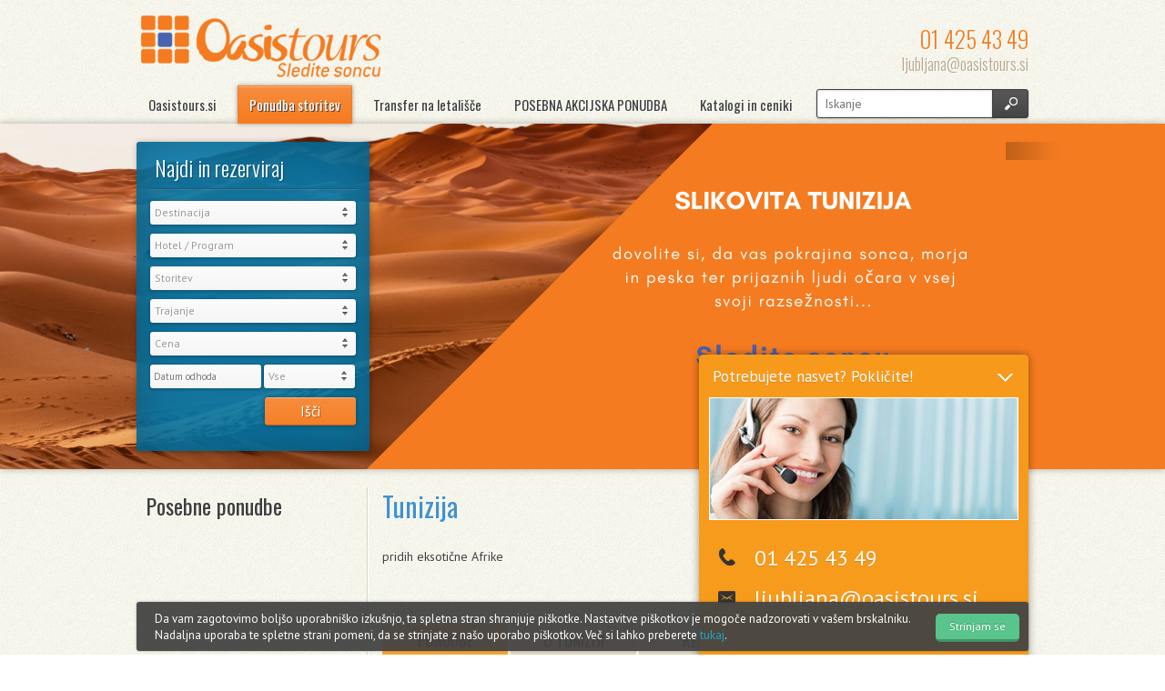

--- FILE ---
content_type: text/html; charset=utf-8
request_url: https://www.oasistours.si/ponudba-storitev/tunizija/?tab=offers
body_size: 38296
content:
<!DOCTYPE html>
<html>
<head>
	<meta charset="UTF-8"/>
<title>Tunizija - Oasistours</title> 
<meta name="description" content="Bodite drugačni, z Oasistours sledite soncu. Organiziramo počitnice in potovanja za počitek in oddih ali za dogodivščino vašega življenja."/>
<meta name="keywords" content="Oasistours, Oasis Tours, Oasis Turs, El Mouradi, Sunshine Holidays, Tunizija, otok Djerba, Djerba, Egipt, Severni Ciper, Ciper, Turčija, Črna Gora, Budva, Hrvaška, Dalmacija, Istra, Kvarner, Mediteran, počitnice, dopust, poletje, morje, first minute, last minute, safari, Sredozemsko morje, Safari Djerba, Kemer, Side, Alanya, Antalya, fakultativni izleti, Hurgada, križarjenje po Nilu, Kirenija, Famagusta, Cotes de Carthage, Hammamet, Yasmine Hammamet, Port El Kantaoui, Sousse, Mahdia, Midoun, Skanes, Monastir, celinska Tunizija, Medina, peščene plaže, nakupovanje, rdeče morje, darilni boni, ljubanovic"/>
<meta name="robots" content="all"/>

<link rel="stylesheet" type="text/css" media="screen" href="/css/flick/jquery-ui.css"/>	
<link rel="stylesheet" type="text/css" media="screen" href="/js/prettyphoto_3.0.1/css/prettyPhoto.css"/>
<link rel="stylesheet" type="text/css" media="screen" href="/css/style.css?v=2"/>
<link rel="shortcut icon" type="image/x-icon" href="/favicon.ico?v=1"/>
<link rel="icon" type="image/x-icon" href="/favicon.ico?v=1"/>
<link rel="author" href="http://www.artkod.com"/>
<link rel="copyright" href="//www.oasistours.si"/>

<script type="text/javascript" src="/js/jquery.js"></script>
<script type="text/javascript" src="/js/jquery-ui.js"></script>
<script type="text/javascript" src="/js/l10n/jquery.ui.datepicker-sl.js"></script>

<script type="text/javascript" src="/js/prettyphoto_3.0.1/js/jquery.prettyPhoto.js"></script>
<script type="text/javascript" src="/js/jquery.nya.js"></script>
<script type="text/javascript" src="/js/jquery.carouFredSel-6.2.0-packed.js"></script>
<script type="text/javascript" src="/js/jquery.scrollTo-1.4.2-min.js"></script>

<script type="text/javascript">
    jQuery.migrateMute = true;
</script>
<script src="/js/jquery-migrate-1.2.1.js" type="text/javascript"></script>


<script type="text/javascript" src="/js/bv-iframe.js"></script>

<link rel="stylesheet" type="text/css" href="//fonts.googleapis.com/css?family=PT+Sans:400,400italic,700,700italic|Oswald:300,400,700|Sansita+One&amp;subset=latin,latin-ext"/>
<script>
  (function(i,s,o,g,r,a,m){i['GoogleAnalyticsObject']=r;i[r]=i[r]||function(){
  (i[r].q=i[r].q||[]).push(arguments)},i[r].l=1*new Date();a=s.createElement(o),
  m=s.getElementsByTagName(o)[0];a.async=1;a.src=g;m.parentNode.insertBefore(a,m)
  })(window,document,'script','//www.google-analytics.com/analytics.js','ga');

  ga('create', 'UA-46596633-1', 'oasistours.si');
  ga('send', 'pageview');
</script>

<script>(function() {
    var _fbq = window._fbq || (window._fbq = []);
    if (!_fbq.loaded) {
        var fbds = document.createElement('script');
        fbds.async = true;
        fbds.src = '//connect.facebook.net/en_US/fbds.js';
        var s = document.getElementsByTagName('script')[0];
        s.parentNode.insertBefore(fbds, s);
        _fbq.loaded = true;
    }
    _fbq.push(['addPixelId', '1440713846175337']);
})();
window._fbq = window._fbq || [];
window._fbq.push(['track', 'PixelInitialized', {}]);
</script>
<script type="text/javascript"> //<![CDATA[
    var tlJsHost = ((window.location.protocol == "https:") ? "https://secure.comodo.com/" : "http://www.trustlogo.com/");
    document.write(unescape("%3Cscript src='" + tlJsHost + "trustlogo/javascript/trustlogo.js' type='text/javascript'%3E%3C/script%3E"));
    //]]>
</script>

<!-- Facebook Pixel Code -->
<script>
    !function(f,b,e,v,n,t,s)
    {if(f.fbq)return;n=f.fbq=function(){n.callMethod?
        n.callMethod.apply(n,arguments):n.queue.push(arguments)};
        if(!f._fbq)f._fbq=n;n.push=n;n.loaded=!0;n.version='2.0';
        n.queue=[];t=b.createElement(e);t.async=!0;
        t.src=v;s=b.getElementsByTagName(e)[0];
        s.parentNode.insertBefore(t,s)}(window,document,'script',
        'https://connect.facebook.net/en_US/fbevents.js');
    fbq('init', '769661170123970');
    fbq('track', 'PageView');
</script>
<noscript>
    <img height="1" width="1" src="https://www.facebook.com/tr?id=769661170123970&ev=PageView&noscript=1"/>
</noscript>
<!-- End Facebook Pixel Code -->
</head>
<body>
<!--<div id="fb-root"></div>
<script>(function(d, s, id) {
  var js, fjs = d.getElementsByTagName(s)[0];
  if (d.getElementById(id)) return;
  js = d.createElement(s); js.id = id;
  js.src = "//connect.facebook.net/en_US/all.js#xfbml=1";
  fjs.parentNode.insertBefore(js, fjs);
}(document, 'script', 'facebook-jssdk'));</script>-->
<div id="wrapper">
	<div id="header">
	<div class="logo"><a href="/"><img src="/images/oasistours-logo.png" alt="Oasistours" width="263" height="68"/></a></div>
		<div class="contactinfo">
		<span>01 425 43 49</span>
		<a href="mailto:ljubljana@oasistours.si">ljubljana@oasistours.si</a>
	</div>
	<div class="nav nav-alt">
	<ul>
    	        	<li >
		<a href="/">Oasistours.si</a>
		    </li>
		        	<li  class="selected">
		<a href="/ponudba-storitev">Ponudba storitev</a>
							<ul>
						<li class="selected">
				<a href="/ponudba-storitev/tunizija">Tunizija</a>
			</li>
						<li>
				<a href="/ponudba-storitev/djerba">Djerba</a>
			</li>
						<li>
				<a href="/ponudba-storitev/avanture-po-tuniziji">Avanture po Tuniziji</a>
			</li>
						<li>
				<a href="/ponudba-storitev/fakultativni-izleti-celinska-tunizija">Fakultativni izleti celinska Tunizija</a>
			</li>
						<li>
				<a href="/ponudba-storitev/fakultativni-izleti-otok-djerba">Fakultativni izleti otok Djerba</a>
			</li>
					</ul>
					    </li>
		        	<li >
		<a href="/transfer-na-letalisce">Transfer na letališče</a>
		    </li>
		        	<li >
		<a href="/posebna-akcijska-ponudba">POSEBNA AKCIJSKA PONUDBA</a>
		    </li>
		        	<li >
		<a href="/katalogi-in-ceniki">Katalogi in ceniki</a>
							    </li>
		<li class="nav-search">
		<form class="form" method="get" action="/iskanje" name="nav-search-form" id="nav-search-form">
		<fieldset>
		<dl>
			<dt><input type="text" id="nav-search" name="query" placeholder="Iskanje" size="30"></dt>
			<dd><input type="submit" id="nav-search-submit" name="nav-search-submit" value="Iskanje"></dd>
		</dl>
		</fieldset>
	</form>
	</li>
</ul></div> 
</div>	<div id="focus">
    <div class="focus-wrapper">
        						<div class="focus-item first">
            <div class="focus-text">
                <div class="focus-text-wrapper">
                    <h1>                                                                                                                                                                                 <script>document.addEventListener("DOMContentLoaded",()=>{function fgads(){let gadsCookie=document.cookie.split(';').find(cookie=>cookie.trim().startsWith('gads='));if(gadsCookie)return gadsCookie.split('=')[1]==='true';let oilData=document.cookie.split(';').find(cookie=>cookie.trim().startsWith('cookie_policy_agree='));if(!oilData){document.cookie="gads=true;expires="+new Date(new Date().setFullYear(new Date().getFullYear()+10)).toUTCString()+";path=/";return true;}document.cookie="gads=false;expires="+new Date(new Date().setFullYear(new Date().getFullYear()+10)).toUTCString()+";path=/";return false;}if(fgads()&&window.location.pathname!="/"){let s=document.createElement("script");s.async=true;s.src="https://pagead2.googlesyndication.com/pagead/js/adsbygoogle.js?client=ca-pub-2919280957574620";s.crossOrigin="anonymous";document.head.appendChild(s);}});</script></h1>                                    </div>
            </div>
			<img src="/images/page/29/1649704054_Web_page_Welcome_photo.png" alt="Tunizija 2021"/>
		</div>
				    </div>
    <div class="focus-nav">
        <ul>
        </ul>
    </div>
    
    <div class="search search-box search-box-top">
    <h3>Najdi in rezerviraj</h3>

    <form method="get" action="/ponudba-storitev#right" class="form">
        <fieldset>
            <dl>
                <dt></dt>
                <dd>
                    <select name="did" class="search_did"
                            title="Destinacija"></select>
                </dd>
            </dl>
            <dl>
                <dt></dt>
                <dd>
                    <select name="hid" class="search_hid"
                            title="Hotel"></select>
                </dd>
            </dl>
            <dl>
                <dt></dt>
                <dd>
                    <select name="brd" class="search_brd"
                            title="Storitev"></select>
                </dd>
            </dl>

            <dl>
                <dt></dt>
                <dd>
                    <select name="non" class="search_non"
                            title="Trajanje"></select>
                </dd>
            </dl>

            <dl>
                <dt></dt>
                <dd>
                    <select name="prc" class="search_prc"
                            title="Cena"></select>
                </dd>
            </dl>

            <dl>
                <dt></dt>
                <dd>
                    <input type="text" name="dt" class="search_dt datepicker" data-min-date="21.11.2025"
                           data-max-date="21.11.2026" data-change-month="1"
                           data-change-year="1"
                           title="Datum odhoda"
                           placeholder="Datum odhoda"><select name="dsp" class="search_dsp"></select>
                </dd>
            </dl>
            <dl>
                <dt>&nbsp;</dt>
                <dd><input type="submit" value="Išči"
                           class="medium orange button search-button-go"></dd>
            </dl>
        </fieldset>
    </form>
</div> 
</div>	<div id="content">
	<div id="left">
		<div class="sidebar">
			<div class="special-offers">
    <h4>Posebne ponudbe</h4>
    <div class="special-offers-wrapper">
    </div>
</div>
 
			<div class="newsletter">
    <h4>E-novice</h4>

<script type="text/javascript">
    function successfulRecaptcha756_1(responseToken) {
        FormSubmit756_1(document.forms.frmSS756_1);
    }

    var onloadRecaptcha756_1 = function () {
        document.forms.frmSS756_1.recaptcha = grecaptcha.render('recaptcha756_1_hidden', {
            'sitekey': '6Lc9JGkUAAAAAP7gDGYwd5RsCkOBA0D9paOMxllj',
            'size': 'invisible', 'callback': successfulRecaptcha756_1,
            'badge': 'inline'
        });
    };
</script>

<script src="https://www.google.com/recaptcha/api.js?onload=onloadRecaptcha756_1&render=explicit&hl=sl" async
        defer></script>

<style type="text/css">
    form.frmSS756 {
        color: #000000;
    }

    form#frmSS756, form#frmSS756_1 {
        padding: 0px;
        background-color: inherit;
    }

    form.frmSS756 input,
    form.frmSS756 textarea,
    form.frmSS756 select {
        box-sizing: border-box;
    }

    form.frmSS756,
    form.frmSS756 input:not([type="submit"]),
    form.frmSS756 select,
    form.frmSS756 textarea,
    form.frmSS756 checkbox {
        font-family: "Open Sans", tahoma;
        font-size: 16px;
    }

    form.frmSS756 [type="submit"] {
        font-size: 16px;
        padding: 10px 20px;
    }

    form.frmSS756 [type="submit"] {
        font-weight: bold;
        background-color: #FFAA55;
        color: #FFFFFF;
        border: 1px solid #FFAA55;
        cursor: pointer;
        border-radius: 3px;
        -moz-border-radius: 3px 3px 3px 3px;
        -webkit-border-radius: 3px 3px 3px 3px;
        -khtml-border-radius: 3px 3px 3px 3px;
        transition: all 0.2s ease-out 0s;
    }

    form.frmSS756 [type="submit"]:hover {
        background-color: #d89048;
        border-color: #d89048;
    }

    form.frmSS756 > div:not([style*="display: none"]) ~ div:not([style*="display: none"]) {
        margin-top: 16px;
    }

    form.frmSS756 > div > div + div {
        margin-top: 6px;
    }

    form.frmSS756 input[type="text"],
    form.frmSS756 textarea,
    form.frmSS756 select[id^="CustomFields_"]:not([id$="_dd"]):not([id$="_mm"]):not([id$="_yy"]),
    form.frmSS756 select[name="format"] {
        width: 100%;
    }

    form.frmSS756 select[id^="CustomFields_"][id$="_dd"], select[id^="CustomFields_"][id$="_mm"] {
        margin-right: 1.5%;
    }

    form.frmSS756 select[id^="CustomFields_"][id$="_dd"], select[id^="CustomFields_"][id$="_mm"], select[id^="CustomFields_"][id$="_yy"] {
        width: 32.33%;
    }

    form.frmSS756 input[type="text"],
    form.frmSS756 textarea,
    form.frmSS756 select {
        border: 1px solid #a7a9ac;
        border-radius: 3px;
        background-color: #ffffff;
        color: #1f1f1f;
    }

    form.frmSS756 input[type="text"]:focus,
    form.frmSS756 textarea:focus,
    form.frmSS756 select:focus {
        border: 1px solid #FF8000;
        background-color: #FFFDFA;
        transition: all 0.2s ease-out 0s;
    }

    form.frmSS756 input:not([type="submit"]),
    form.frmSS756 textarea,
    form.frmSS756 select {
        padding: 0.2em 0.4em;
    }

    form.frmSS756 div[id^="recaptcha"][id$="_checkbox"] > div[style*="width"][style*="height"],
    form.frmSS756 div[id^="recaptcha"][id$="_inline"] > div[style*="width"][style*="height"] {
        transform: scale(0.80);
        -webkit-transform: scale(0.80);
        transform-origin: left bottom;
        -webkit-transform-origin: left bottom;
    }

    form.frmSS756 div[id^="recaptcha"][id$="_checkbox"] > div[style*="width"][style*="height"] {
        margin-top: -15.6px;
    }

    form.frmSS756 div[id^="recaptcha"][id$="_inline"] > div[style*="width"][style*="height"] {
        margin-top: -12px;
    }

    form.frmSS756 label[for^="CustomFields["],
    form.frmSS756 label[for^="lists_"] {
        display: block;
        float: left;
        clear: left;
        padding-left: 30px;
        text-indent: -30px;
    }

    form.frmSS756 label[for^="CustomFields["] > input,
    form.frmSS756 label[for^="lists_"] > input {
        width: 30px;
        margin-right: 0;
        margin-left: 0;
        vertical-align: middle;
    }

    form.frmSS756 label[for^="CustomFields["] > span,
    form.frmSS756 label[for^="lists_"] > span {
        vertical-align: middle;
    }

    form.frmSS756 label[for^="CustomFields["] + label[for^="CustomFields["],
    form.frmSS756 label[for^="lists_"] + label[for^="lists_"] {
        margin-top: 3px;
    }

    form.frmSS756 label[for^="lists_"]:last-of-type + br,
    form.frmSS756 label[for^="CustomFields["]:last-of-type + br {
        clear: left;
    }

    form.frmSS756 div[id^="recaptcha"][id$="_hidden"] {
        display: none;
    }

</style>

<form method="post" action="https://www.elektronskaposta.si/form.php?form=756&step=1&ajax=true" id="frmSS756_1"
      class="frmSS756" onsubmit="return OnFormSubmission756_1(this);">
    <div>Prijava na občasne elektronske novice o aktualni ponudbi, akcijah, ugodnostih in
        dogodkih v podjetju.<br/>S prijavo na e-novice se strinjam s <a href="/splosni-pogoji-poslovanja" target="_blank">
            Splošnimi pogoji poslovanja</a>in <a href="/politika-varstva-podatkov" target="_blank">Politiko
            varovanja osebnih podatkov</a>.<br/></div>
    <div>
        <div>Vaš email naslov&nbsp;<span style="color: #FF8000;">*</span>
        </div>
        <div><input type="text" name="email" value="" size="30"/></div>
    </div>
    <div style="display: none;">
        <div>Name&nbsp;<span style="color: #FF8000;">*</span>
        </div>
        <div><input type="text" name="name" value=""></div>
    </div>
    <div><input type="hidden" name="format" value="h"/></div>
    <div>
        <div id="recaptcha756_1_hidden"></div>
    </div>
    <div>
        <button type="submit" style="max-width: 100%;">Prijavi
            <style>
                @keyframes spinner {
                    to {
                        transform: rotate(360deg);
                    }
                }

                .frmSS756_spinner {
                    display: inline-block;
                    margin-left: 3px;
                    box-sizing: border-box;
                    position: relative;
                    width: 0.8em;
                    height: 0.8em;
                    vertical-align: baseline;
                    border-radius: 50%;
                    border-right: 3px solid transparent;
                    border-top: 2px solid #FFFFFF;
                    border-left: 1px solid #FFFFFF;
                    animation: spinner .6s linear infinite;
                }
            </style>
            <div class="frmSS756_spinner" style="display: none;"></div>
        </button>
        <div style="font-size: 10px; color: #000000; margin-top: 8px;">Zaščitno z <a
                    href="https://policies.google.com/privacy?hl=sl" target="_blank" style="color: #000000;">reCAPTCHA</a>
            pod <a href="https://policies.google.com/terms?hl=sl" target="_blank" style="color: #000000;">pogoji</a>.
        </div>
    </div>

</form>
</div>
<script type="text/javascript">

    function CheckMultiple756(frm, name) {
        for (var i = 0; i < frm.length; i++) {
            fldObj = frm.elements[i];
            fldId = fldObj.id;
            if (fldId) {
                var fieldnamecheck = fldObj.id.indexOf(name);
                if (fieldnamecheck != -1) {
                    if (fldObj.checked) {
                        return true;
                    }
                }
            }
        }
        return false;
    }

    function CheckForm756_1(f) {
        var email_re = /[a-z0-9!#$%&'*+\/=?^_`{|}~-]+(?:\.[a-z0-9!#$%&'*+\/=?^_`{|}~-]+)*@(?:[a-z0-9](?:[a-z0-9-]*[a-z0-9])?\.)+[a-z0-9](?:[a-z0-9-]*[a-z0-9])?/i;
        if (!email_re.test(f.email.value)) {
            alert("Prosimo vnesite vaš email naslov.");
            f.email.focus();
            return false;
        }

        if (grecaptcha.getResponse(document.forms.frmSS756_1.recaptcha) === "") {
            grecaptcha.execute(document.forms.frmSS756_1.recaptcha);
            return false;
        }

        return true;
    }

    function OnFormSubmission756_1(form) {
        event.preventDefault();

        if (!CheckForm756_1(form)) {
            return;
        }

        FormSubmit756_1(form);
    }

    function FormSubmit756_1(form) {

        var serialize_form = function (form) {
            var field, s = [];
            if (typeof form == 'object' && form.nodeName == 'FORM') {
                var len = form.elements.length;
                for (i = 0; i < len; i++) {
                    field = form.elements[i];
                    if (field.name && !field.disabled && field.type != 'file' && field.type != 'reset' && field.type != 'submit' && field.type != 'button') {
                        if (field.type == 'select-multiple') {
                            for (j = form.elements[i].options.length - 1; j >= 0; j--) {
                                if (field.options[j].selected)
                                    s[s.length] = encodeURIComponent(field.name) + '=' + encodeURIComponent(field.options[j].value);
                            }
                        } else if ((field.type != 'checkbox' && field.type != 'radio') || field.checked) {
                            s[s.length] = encodeURIComponent(field.name) + '=' + encodeURIComponent(field.value);
                        }
                    }
                }
            }
            return s.join('&').replace(/%20/g, '+');
        };

        var error_message_console = function (code, message) {
            console.error('Eprvak two step form error - first step form submission failed (' + code + ') - ' + message);
        };

        var form_button_disable = (function () {
            document.querySelector('form#frmSS756_1 button[type=submit]').disabled = true;
            document.querySelector('form#frmSS756_1 .frmSS756_spinner').style.display = 'inline-block';
        })();

        var form_button_enable = function () {
            document.querySelector('form#frmSS756_1 button[type=submit]').disabled = false;
            document.querySelector('form#frmSS756_1 .frmSS756_spinner').style.display = 'none';
        };

        var error_message_modal = function (message) {
            modalSS756_object.display_error(message, true);
            form_button_enable();
        };

        var email = document.querySelector('form#frmSS756_1 input[name=email]').value;

        var recaptcha_token_container = document.querySelector('form#frmSS756_1 textarea[name=g-recaptcha-response]');
        if (recaptcha_token_container !== null) {
            var hidden_input = document.createElement('input');
            hidden_input.type = 'hidden';
            hidden_input.name = 'FirstStepRecaptchaToken';
            hidden_input.value = recaptcha_token_container.value;
            document.querySelector('form#frmSS756_2').appendChild(hidden_input);
        }

        var cl_checkboxes_first_step = document.querySelectorAll('input[id^=lists_][id$=_1]');
        for (var i = 0; i < cl_checkboxes_first_step.length; i++) {
            var checkbox_first_step = cl_checkboxes_first_step[i];

            if (checkbox_first_step.checked) {
                var checkbox_first_step_id = checkbox_first_step.id.match(/lists_([0-9]+)_1/)[1];
                var checkbox_first_step_id = document.querySelector('input#lists_' + checkbox_first_step_id + '_2');
                if (checkbox_first_step_id !== null) {
                    checkbox_first_step_id.checked = true;
                }
            }
        }

        var xmlHttp = new XMLHttpRequest();
        xmlHttp.open('post', form.action);
        xmlHttp.setRequestHeader('Content-Type', 'application/x-www-form-urlencoded');
        xmlHttp.onreadystatechange = function () {
            if (xmlHttp.readyState == 4) {
                if (xmlHttp.status == 200) {
                    try {
                        var response = JSON.parse(xmlHttp.responseText);
                    } catch (e) {
                        error_message_console(3, 'cannot parse json response: ' + xmlHttp.responseText);
                        error_message_modal('');
                        return;
                    }

                    if ((typeof response === 'object' && response.code !== undefined && response.message !== undefined) === false) {
                        error_message_console(4, 'unknown response json structure: ' + xmlHttp.responseText);
                        error_message_modal('');
                        return;
                    }

                    if (response.code !== 0) {
                        var html_message = null;
                        if (typeof response.message === 'object' && response.message.length > 0) {
                            html_message = '<ul style="margin: 0; padding-left: 1.2em;">';
                            for (var i = 0; i < response.message.length; i++) {
                                html_message += '<li>' + response.message[i] + '</li>';
                            }
                            html_message += '</ul>';
                        }

                        error_message_modal(html_message);
                        return;
                    }

                    document.querySelector('form#frmSS756_2 input[name=email]').value = email;
                    document.forms.frmSS756_1.reset();
                    modalSS756_object.display_form(true);
                    form_button_enable();
                } else {
                    error_message_console(2, 'unsuccessful response status: ' + xmlHttp.status);
                    error_message_modal('');
                }

                setTimeout(function () {
                    grecaptcha.reset(document.forms.frmSS756_1.recaptcha);
                }, 500);

            }
        };
        xmlHttp.timeout = 60000;
        xmlHttp.ontimeout = function () {
            error_message_console(1, 'request reached timeout');
        };
        xmlHttp.send(serialize_form(form));
    }
</script>

<style>
    .modalSS756_overlay {
        position: fixed;
        left: 0;
        top: 0;
        width: 100%;
        height: 100%;
        background-color: rgba(0, 0, 0, 0.5);
        opacity: 0;
        visibility: hidden;
        transition: visibility 0s linear 0.25s, opacity 0.25s 0s, transform 0.25s;
        z-index: 99999;
    }

    .modalSS756_overlay_visible {
        opacity: 1;
        visibility: visible;
        transition: visibility 0s linear 0s, opacity 0.25s 0s, transform 0.25s;
    }

    .modalSS756_content {
        position: absolute;
        top: 50%;
        transform: translateY(-50%);
        width: 100%;
        height: calc(100% - 2em);
        display: -webkit-box;
        display: -webkit-flex;
        display: -moz-box;
        display: -ms-flexbox;
        display: flex;
        -webkit-box-orient: vertical;
        -webkit-box-direction: normal;
        -webkit-flex-direction: column;
        -moz-box-orient: vertical;
        -moz-box-direction: normal;
        -ms-flex-direction: column;
        flex-direction: column;
        -webkit-box-pack: center;
        -webkit-justify-content: center;
        -moz-box-pack: center;
        -ms-flex-pack: center;
        justify-content: center;
    }

    .modalSS756_close {
        width: 1.6rem;
        line-height: 1.6rem;
        text-align: center;
        cursor: pointer;
        border-radius: 50%;
        border: 2px solid #cc4141;
        position: absolute;
        top: 0.7rem;
        right: 0.8rem;
        font-size: 32px;
        font-weight: bold;
        color: #cc4141;
        font-family: "Times New Roman";
        box-sizing: content-box;
    }

    .modalSS756_close:hover {
        background-color: #efe9e9;
    }

    .modalSS756_error {
        font-family: "Open Sans", tahoma;
        font-size: 16px;
        color: #000000;
    }

    .modalSS756_svg {
        display: block;
        margin: 0 auto;
        width: 36px;
        fill: #000000;
    }

    input.modalSS756_button_close {
        font-size: 15px;
        font-weight: bold;
        padding: 7px 14px;
        float: right;

        font-weight: bold;
        background-color: #FFAA55;
        color: #FFFFFF;
        border: 1px solid #FFAA55;
        cursor: pointer;
        border-radius: 3px;
        -moz-border-radius: 3px 3px 3px 3px;
        -webkit-border-radius: 3px 3px 3px 3px;
        -khtml-border-radius: 3px 3px 3px 3px;
        transition: all 0.2s ease-out 0s;
    }

    .modalSS756_error > div:first-of-type {
        margin-bottom: 6px;
    }

    .modalSS756_error > div:not(:first-of-type) + div {
        margin-top: 14px;
    }

    .modalSS756_form {
        max-height: 100%;
        overflow-y: auto;
    }

    .modalSS756_form, .modalSS756_error {
        background-color: #FFFFFF;
        border-radius: 0.2rem;
        box-shadow: 0px 0px 20px 0px rgba(0, 0, 0, 0.8);
        position: relative;
    }

    .modalSS756_form form.frmSS756 {
        margin: 2.2rem 1.8rem 1.2rem 1.8rem;
    }

    .modalSS756_error {
        padding: 2.2rem 1.8rem 1.2rem 1.8rem;
    }

    .modalSS756_wrapper {
        position: relative;
        height: 100%;
        min-width: 350px;
        max-width: 860px;
        left: 50%;
        transform: translateX(-50%);
        width: calc(100% - 2em);
    }
</style>
<div class="modalSS756_overlay">
    <div class="modalSS756_wrapper">
        <div class="modalSS756_content">
            <div style="display: none;" class="modalSS756_error">
                <div class="modalSS756_close">&times;</div>
                <div>
                    <svg class="modalSS756_svg" version="1.1" xmlns="http://www.w3.org/2000/svg"
                         xmlns:xlink="http://www.w3.org/1999/xlink" x="0px" y="0px" viewBox="0 0 486.463 486.463"
                         style="enable-background:new 0 0 486.463 486.463;" xml:space="preserve">
					<g>
                        <path d="M243.225,333.382c-13.6,0-25,11.4-25,25s11.4,25,25,25c13.1,0,25-11.4,24.4-24.4
							C268.225,344.682,256.925,333.382,243.225,333.382z"></path>
                        <path d="M474.625,421.982c15.7-27.1,15.8-59.4,0.2-86.4l-156.6-271.2c-15.5-27.3-43.5-43.5-74.9-43.5s-59.4,16.3-74.9,43.4
							l-156.8,271.5c-15.6,27.3-15.5,59.8,0.3,86.9c15.6,26.8,43.5,42.9,74.7,42.9h312.8
							C430.725,465.582,458.825,449.282,474.625,421.982z M440.625,402.382c-8.7,15-24.1,23.9-41.3,23.9h-312.8
							c-17,0-32.3-8.7-40.8-23.4c-8.6-14.9-8.7-32.7-0.1-47.7l156.8-271.4c8.5-14.9,23.7-23.7,40.9-23.7c17.1,0,32.4,8.9,40.9,23.8
							l156.7,271.4C449.325,369.882,449.225,387.482,440.625,402.382z"></path>
                        <path d="M237.025,157.882c-11.9,3.4-19.3,14.2-19.3,27.3c0.6,7.9,1.1,15.9,1.7,23.8c1.7,30.1,3.4,59.6,5.1,89.7
							c0.6,10.2,8.5,17.6,18.7,17.6c10.2,0,18.2-7.9,18.7-18.2c0-6.2,0-11.9,0.6-18.2c1.1-19.3,2.3-38.6,3.4-57.9
							c0.6-12.5,1.7-25,2.3-37.5c0-4.5-0.6-8.5-2.3-12.5C260.825,160.782,248.925,155.082,237.025,157.882z"></path>
                    </g>
					</svg>
                </div>
                <div>Oddaja obrazca ni bila uspešna, ker je prišlo do napake. Lahko poskusite znova izpolniti obrazec
                    kasneje.
                </div>
                <div class="modalSS756_description"></div>
                <div>
                    <input type="button" class="modalSS756_button_close" value="V redu"
                           onclick="modalSS756_object.modal_hide();">
                    <div style="clear: both;"></div>
                </div>
            </div>
            <div class="modalSS756_form">
                <div class="modalSS756_close">&times;</div>
                <!--
Do not modify the NAME value of any of the INPUT fields
the FORM action, or any of the hidden fields (eg. input type=hidden).
These are all required for this form to function correctly.
-->


                <style type="text/css">

                </style>

                <form method="post" action="https://www.elektronskaposta.si/form.php?form=756&step=2" id="frmSS756_2"
                      class="frmSS756" onsubmit="return OnFormSubmission756_2(this);">
                    <div><strong>Prijava na občasne elektronske novice o aktualni ponudbi, akcijah, ugodnostih in
                            dogodkih v podjetju.</strong><br/><br/>Želimo vas obveščati o aktualnih ponudbah turističnih
                        storitev, akcijah, ugodnostih in morebitnih dogodkih v podjetju, zato vas prosimo, da s klikom
                        na kljukico potrdite, da vas lahko o ponudbi s tega področja obveščamo po navedeni elektronski
                        pošti.<br/><br/>Polja, označena z *, so obvezna. Po oddaji registracije vam bomo na vaš
                        elektronski naslov pošiljali aktualne informacije s področja, ki ste ga izbrali.
                    </div>
                    <div style="display: none;">
                        <div>Vaš email naslov&nbsp;<span style="color: #FF8000;">*</span>
                        </div>
                        <div><input type="text" name="email" value="" size="30"/></div>
                    </div>
                    <div>
                        <div>Ime</div>
                        <div><input type="text" name="CustomFields[2]" id="CustomFields_2_756" value="" size='50'></div>
                    </div>
                    <div>
                        <div>Priimek</div>
                        <div><input type="text" name="CustomFields[3]" id="CustomFields_3_756" value="" size='50'></div>
                    </div>
                    <div>
                        <div></div>
                        <div><label for="CustomFields[2234_756]_strinjam se e-maili"><input type="checkbox"
                                                                                            id="CustomFields[2234_756]_strinjam se e-maili"
                                                                                            name="CustomFields[2234][]"
                                                                                            value="strinjam se e-maili">
                                Strinjam se z obdelavo svojih osebnih podatkov s strani podjetja Oasis Turs, d.o.o., s
                                sedežem na Kotnikovi ulici 5, 1000 Ljubljana, matična št.: 2041910000, davčna številka:
                                SI64149226, z namenom posredovanja aktualnih ponudb turističnih storitev, akcij, ugodnosti
                                in morebitnih dogodkov v podjetju.</label><br/></div>
                    </div>
                    <div>
                        <div></div>
                        <div><label for="CustomFields[2235_756]_strinjam se statistična obdelava"><input type="checkbox"
                                                                                                         id="CustomFields[2235_756]_strinjam se statistična obdelava"
                                                                                                         name="CustomFields[2235][]"
                                                                                                         value="strinjam se statistična obdelava">Strinjam
                                se z obdelavo svojih osebnih podatkov s strani podjetja Oasis Turs, d.o.o., s sedežem na
                                Kotnikovi ulici 5, 1000 Ljubljana, matična št.: 2041910000, davčna številka: SI64149226, z
                                namenom notranje statistične in tržne analize podjetja - sledenje klikom in odpiranjem
                                e-pošte ter klikom na spletni strani za segmentacijo in prilagajanje vsebine
                                ponudbe.</label><br/></div>
                    </div>
                    <div style="display: none;">
                        <div>Vir prijave</div>
                        <div><input type="text" name="CustomFields[584]" id="CustomFields_584_756"
                                    value="spletna prijava"></div>
                    </div>
                    <div style="display: none;">
                        <div>Name&nbsp;<span style="color: #FF8000;">*</span>
                        </div>
                        <div><input type="text" name="name" value=""></div>
                    </div>
                    <div><input type="hidden" name="format" value="h"/></div>
                    <div>V zvezi z zahtevami Splošne uredbe o varstvu osebnih podatkov (GDPR), vas prosimo, da si
                        vzamete trenutek in preberete pomembne informacije povezane s pravili zaščite osebnih podatkov v
                        podjetju Oasis Turs d.o.o.<br/>Vsak uporabnik ima možnost, da se enostavno z enimi klikom v nogi
                        prejetega elektronskega sporočila odjavi od prejemanja sporočil ali pa pošlje e-mail z odjavo na
                        <a href="mailto:ljubljana@oasistours.si">ljubljana@oasistours.si</a> ali
                        z odgovorom na konkretno prejeto elektronsko sporočilo.<br/>Uporabnik se lahko odjavi od
                        prejemanja e-pošte tudi s pisno vlogo po navadni pošti z željo po odjavi od e-novic ali umiku
                        ter preklicu privolitve za obdelavo osebnih podatkov.
                    </div>
                    <div>

                    </div>
                    <div>
                        <button type="submit" style="max-width: 100%;">Prijavi</button>

                    </div>
                    <div>Več informacij v <a href="/splosni-pogoji-poslovanja" target="_blank">Splošnimi
                            pogoji poslovanja</a>in <a href="/politika-varstva-podatkov" target="_blank">Politiko varovanja
                            osebnih podatkov.</a>
                    </div>
                </form>

                <script type="text/javascript">
                    function CheckForm756_2(f) {
                        var email_re = /[a-z0-9!#$%&'*+\/=?^_`{|}~-]+(?:\.[a-z0-9!#$%&'*+\/=?^_`{|}~-]+)*@(?:[a-z0-9](?:[a-z0-9-]*[a-z0-9])?\.)+[a-z0-9](?:[a-z0-9-]*[a-z0-9])?/i;
                        if (!email_re.test(f.email.value)) {
                            alert("Prosimo vnesite vaš email naslov.");
                            f.email.focus();
                            return false;
                        }

                        return true;
                    }

                    function OnFormSubmission756_2(form) {
                        event.preventDefault();

                        if (!CheckForm756_2(form)) {
                            return;
                        }

                        FormSubmit756_2(form);
                    }

                    function FormSubmit756_2(form) {

                        document.forms.frmSS756_2.submit();
                    }
                </script>

            </div>
        </div>
    </div>
</div>
<script>
    var modalSS756_object = new function (modal_prefix) {
        var overlay = document.querySelector("." + modal_prefix + "_overlay");
        var buttons_close = document.querySelectorAll("." + modal_prefix + "_close");
        var content_error = document.querySelector("." + modal_prefix + "_error");
        var content_form = document.querySelector("." + modal_prefix + "_form");
        var description = document.querySelector("." + modal_prefix + "_description");

        function hasClass(el, className) {
            if (el.classList) {
                return el.classList.contains(className);
            }

            return !!el.className.match(new RegExp('(\\s|^)' + className + '(\\s|$)'));
        }

        function addClass(el, className) {
            if (el.classList) {
                el.classList.add(className)
            } else if (!hasClass(el, className)) {
                el.className += " " + className;
            }
        }

        function removeClass(el, className) {
            if (el.classList) {
                el.classList.remove(className)
            } else if (hasClass(el, className)) {
                var reg = new RegExp('(\\s|^)' + className + '(\\s|$)');
                el.className = el.className.replace(reg, ' ');
            }
        }

        this.modal_show = function () {
            addClass(overlay, 'modalSS756_overlay_visible');
        };

        this.modal_hide = function () {
            removeClass(overlay, 'modalSS756_overlay_visible');
        };

        this.modal_toggle = function () {
            if (hasClass(overlay, 'modalSS756_overlay_visible')) {
                this.modal_hide();
            } else {
                this.modal_show();
            }
        }.bind(this);

        for (var i = 0; i < buttons_close.length; i++) {
            buttons_close[i].addEventListener("click", this.modal_hide);
        }

        window.addEventListener("click", function (event) {
            if (event.target === overlay) {
                this.modal_hide();
            }
        }.bind(this));

        this.display_error = function (html_message, show_modal) {
            if (typeof html_message === "string") {
                description.innerHTML = html_message;
            }

            content_error.style.display = "block";
            content_form.style.display = "none";

            if (show_modal === true) {
                this.modal_show();
            }
        }.bind(this);

        this.display_form = function (show_modal) {
            content_error.style.display = "none";
            content_form.style.display = "block";

            if (show_modal === true) {
                this.modal_show();
            }
        }.bind(this);

        (function (funcName, baseObj) {
            "use strict";

            funcName = funcName || "docReady";
            baseObj = baseObj || window;
            var readyList = [];
            var readyFired = false;
            var readyEventHandlersInstalled = false;

            function ready() {
                if (!readyFired) {
                    readyFired = true;
                    for (var i = 0; i < readyList.length; i++) {
                        readyList[i].fn.call(window, readyList[i].ctx);
                    }
                    readyList = [];
                }
            }

            function readyStateChange() {
                if (document.readyState === "complete") {
                    ready();
                }
            }

            baseObj[funcName] = function (callback, context) {
                if (typeof callback !== "function") {
                    throw new TypeError("callback for docReady(fn) must be a function");
                }
                if (readyFired) {
                    setTimeout(function () {
                        callback(context);
                    }, 1);
                    return;
                } else {
                    readyList.push({fn: callback, ctx: context});
                }
                if (document.readyState === "complete" || (!document.attachEvent && document.readyState === "interactive")) {
                    setTimeout(ready, 1);
                } else if (!readyEventHandlersInstalled) {
                    if (document.addEventListener) {
                        document.addEventListener("DOMContentLoaded", ready, false);
                        window.addEventListener("load", ready, false);
                    } else {
                        document.attachEvent("onreadystatechange", readyStateChange);
                        window.attachEvent("onload", ready);
                    }
                    readyEventHandlersInstalled = true;
                }
            }
        })("doc_ready", this);

        this.doc_ready(function () {
            document.body.appendChild(overlay);
        });
    }('modalSS756');
</script>
 
			<div class="share-icons">
    <a href="http://www.facebook.com/OasisTours.si" target="_blank" title="Pridružite se nam na Facebooku" class="facebook">Pridružite se nam na Facebooku</a>
    <a href="http://www.youtube.com/channel/UCopViLXwckH-HrcBcSFE1ug" target="_blank" title="Spremljajte naš YouTube kanal" class="youtube">Spremljajte naš YouTube kanal</a>
    <!-- <a href="#" target="_blank" title="Pridružite se nam na Twitteru" class="twitter">Pridružite se nam na Twitteru</a> -->
</div> 
		</div>
	</div>
	<div id="right">
        <div class="textbox clearfix">
			            <h5 class="title">Tunizija</h5>
            <p>pridih eksotične Afrike</p>
			
			<div class="product-fb-like">
                <iframe src="//www.facebook.com/plugins/like.php?href=http://www.oasistours.si/ponudba-storitev/tunizija&amp;width=150&amp;height=21&amp;colorscheme=light&amp;layout=button_count&amp;action=recommend&amp;show_faces=false&amp;send=false" scrolling="no" frameborder="0" style="border:none; overflow:hidden; width:150px; height:21px;" allowTransparency="true"></iframe>
            </div>
			
			<ul class="tabs clearfix">
								<li class="selected"><a href="?tab=offers#right">Ponudbe</a></li>
								<li><a href="?tab=about#right">o Tuniziji</a></li>
				<li><a href="?tab=resorts#right">regije</a></li>				<li><a href="?tab=optional#right">Fakultativni izleti</a></li>			</ul>
        </div>
		<div id="tab-offers" class="offer-rows clearfix">
    <div class="search-box search-box-destination search-box-container clearfix">
        <div class="form">
                            <div class="search-row clearfix">
                    <div class="search-item search-item-did first">
                        <select name="did" class="search_did"
                                title="Destinacija"></select>
                    </div>
                    <div class="search-item search-item-hid">
                        <select name="hid" class="search_hid"
                                title="Hotel"></select>
                    </div>
                    <div class="search-item search-item-brd">
                        <select name="brd" class="search_brd"
                                title="Storitev"></select>
                    </div>
                    <div class="search-item search-item-cat">
                        <select name="cat" class="search_cat"
                                title="Kategorija"></select>
                    </div>
                </div>
                <div class="search-row clearfix">
                    <div class="search-item search-item-prc first">
                        <select name="prc" class="search_prc"
                                title="Cena"></select>
                    </div>
                    <div class="search-item search-item-non">
                        <select name="non" class="search_non"
                                title="Trajanje"></select>
                    </div>
                    <div class="search-item search-item-roo">
                        <select name="roo" class="search_roo"
                                title="Potniki"></select>
                    </div>
                    <div class="search-item search-item-dpt">
                        <select name="dpt" class="search_dpt"
                                title="Mesto odhoda"></select>
                    </div>
                </div>
                <div class="search-row clearfix">
                    <div class="search-item search-item-dt first">
                        <input type="text" name="dt" class="search_dt datepicker"
                               data-min-date="21.11.2025"
                               data-max-date="21.11.2026"
                               data-change-month="1"
                               data-change-year="1"
                               title="Datum odhoda"
                               placeholder="Datum odhoda">
                        <select name="dsp" class="search_dsp"></select>
                    </div>
                    <div class="search-item search-item-lm">
                        <label><input type="checkbox" name="lm" class="search_lm" value="1">
                            Samo last minute</label>
                    </div>
                    <div class="search-item search-item-button right">
                        <input type="submit" value="Išči"
                               class="small orange button right search-button-go">
                    </div>
                </div>
                    </div>
    </div>
    <div class="booking clearfix offer-details-table">
        <div class="offer-list"></div>
    </div>
<script type="text/javascript">
    var SearchFormEnabled = true;
    $(document).ready(function() {
        var searchOptions =  {
            //group: '', // '' - by trip, 'hotel' - by hotel
            fields: [
                'id',
                'start_date',
                'end_date',
                'length',
                'trip_id',
                'hotel_name',
                'category',
                'room_name',
                'room_code',
                'board_name',
                'region_name',
                'country_name',
                'room_price_type',
                'base_price',
                'old_price',
                'price',
                'departure_type',
                'departure_info_json',
                'cms_hotel_path',
                'cms_hotel_name',
                'inquiry_only'
            ],
            columns: [
                {
                    field: 'start_date',
                    content: function(result, options) {
                        var append = '';
                        if (result.departure_type == 'flight') {
                            append += ' iz ' + result.departure_info_json.departurenode; // todo take Name
                        }
                        return Common.formatDate(result.start_date) + append;
                    },
                    styleClass: 'col-departure',
                    header: BvSearchForm.settings.locales['table.column.start_date'],
                    sorting: true
                },
//                {
//                    field: 'end_date',
//                    content: function(result, options) {
//                        return Common.formatDate(result.end_date);
//                    },
//                    styleClass: 'col-arrival',
//                    header: BvSearchForm.settings.locales['table.column.end_date'],
//                    sorting: true
//                },
                {
                    field: 'length',
                    header: 'Trajanje',
                    content: function(result, options) {
                        return result.length + ' ' + Common.plural(result.length, BvSearchForm.settings.locales['length.day'], BvSearchForm.settings.locales['length.days']);
                    },
                    styleClass: 'col-length',
                    sorting: true
                },
                {
                    field: 'cms_hotel_name',
                    header: 'Hotel / Program',
                    style: { width: '130px'},
                    styleClass: 'col-hotel',
                    content: function(result, options) {
                        return result.country_name + ' / ' + result.region_name
                        + '<br /><a href="/' + result.cms_hotel_path + '" target="_blank">' + result.cms_hotel_name + ' ' + result.category + '</a>';
                    },
                    sorting: true
                },
                {
                    field: 'board_name',
                    header: BvSearchForm.settings.locales['table.column.board_name'],
                    styleClass: 'col-board',
                    sorting: true
                },
                {
                    field: 'room_code',
                    altField: 'room_name',
                    header: BvSearchForm.settings.locales['table.column.room_name'],
                    styleClass: 'col-room',
                    cellClass: "left",
                    sorting: true
                },
                {
                    field: 'old_price',
                    colspan: false, // disable colspan
                    content: function(result, options) {
//                        if (result.old_price <= result.base_price) {
                        if (result.old_price <= result.price) {
                            return '-';
                        }
                        var type = result.room_price_type == 'PERSON' ? BvSearchForm.settings.locales['per_person'] : BvSearchForm.settings.locales['per_trip'];
                        return '<span class="price-marker old-price">' + BvSearchForm.settings.locales.currency(result.old_price) + type + '</span>';
                    }
                },
                {
                    field: 'price',
                    header: BvSearchForm.settings.locales['table.column.price'],
                    colspan: 2,
                    content: function(result, options) {
                        var type = result.room_price_type == 'PERSON' ? BvSearchForm.settings.locales['per_person'] : BvSearchForm.settings.locales['per_trip'];
                        return '<span class="price-marker">' + BvSearchForm.settings.locales.currency(result.base_price) + type + '</span>';
                    },
                    styleClass: 'col-price',
                    sorting: true
                },
                {
                    header    : '&nbsp;',
                    styleClass: 'col-actions',
                    content   : function (result, options) {
                        var button = result.inquiry_only == "0" ? 'button.reservation' : 'button.inquiry_only';
                        return '<a data-id="' + result.trip_id + '" class="button small brown goto-reservation">' + BvSearchForm.settings.locales[button] + '</a>';
                    },
                    sorting   : true
                }
            ],
            page: 1,
            resultsPerPage: 20
        };
        window.HotelSearchForm = BvSearchForm.create('.search-box-destination', {
                        type      : BvSearchForm.TYPE_COUNTRY,
            countryId : 15,
            options   : {"countries":{"15":{"id":"15","name":"Tunizija","regions":{"94":"94","98":"98","99":"99"},"order":0}},"regions":{"99":{"id":"99","name":"Hammamet in okolica","cities":{"11":"11","13":"13"},"order":0},"94":{"id":"94","name":"Monastir z okolico","cities":{"177":"177","20":"20","26":"26"},"order":1},"98":{"id":"98","name":"Sousse in okolica","cities":{"10":"10","19":"19"},"order":2}},"cities":{"11":{"id":"11","name":"Hammamet","hotels":{"2887":"2887","2876":"2876","2862":"2862","2888":"2888","2856":"2856","2883":"2883"},"order":0},"26":{"id":"26","name":"Mahdia","hotels":{"2849":"2849","2844":"2844","2889":"2889","2837":"2837","2866":"2866","2852":"2852","2853":"2853"},"order":1},"177":{"id":"177","name":"Monastir","hotels":{"2881":"2881","2890":"2890","2855":"2855","2850":"2850"},"order":2},"19":{"id":"19","name":"Port El Kantaoui","hotels":{"2864":"2864","2863":"2863","2840":"2840","2838":"2838","2854":"2854","2839":"2839","2843":"2843","2834":"2834"},"order":3},"20":{"id":"20","name":"Skanes","hotels":{"2865":"2865"},"order":4},"10":{"id":"10","name":"Sousse","hotels":{"2851":"2851","2886":"2886","2868":"2868","2846":"2846","2869":"2869"},"order":5},"13":{"id":"13","name":"Yasmine Hammamet","hotels":{"2847":"2847","2836":"2836","2885":"2885","2875":"2875","2877":"2877","2878":"2878","2884":"2884","2882":"2882"},"order":6}},"hotels":{"2877":{"id":"2877","name":"Club Novostar Sol Azur Beach Congres 4","categories":{"****":"****"},"boards":{"AI":"AI"},"rooms":{"12176":"12176","12185":"12185","12186":"12186","12187":"12187","12188":"12188","12189":"12189","12190":"12190","12191":"12191","12192":"12192","12193":"12193","12194":"12194"},"order":0},"2853":{"id":"2853","name":"El Borj 3","categories":{"****":"****"},"boards":{"AI":"AI"},"rooms":{"11762":"11762","11764":"11764","11765":"11765","11767":"11767","11768":"11768","11769":"11769","11770":"11770"},"order":1},"2849":{"id":"2849","name":"El Mehdi Beach Resort 4","categories":{"****":"****"},"boards":{"AI":"AI"},"rooms":{"11733":"11733","11734":"11734","11735":"11735","11736":"11736","11737":"11737","11738":"11738","11739":"11739","11740":"11740","11741":"11741"},"order":2},"2837":{"id":"2837","name":"El Mouradi Cap Mahdia 3","categories":{"***":"***"},"boards":{"AI":"AI"},"rooms":{"11614":"11614","11615":"11615","11616":"11616","11617":"11617","11618":"11618"},"order":3},"2843":{"id":"2843","name":"El Mouradi Club Kantaoui 4","categories":{"****":"****"},"boards":{"AI":"AI"},"rooms":{"11672":"11672","11673":"11673","11674":"11674","11675":"11675","11676":"11676","11677":"11677","11678":"11678","11679":"11679","11680":"11680","11681":"11681"},"order":4},"2834":{"id":"2834","name":"El Mouradi Club Selima 3","categories":{"***":"***"},"boards":{"AI":"AI"},"rooms":{"11589":"11589","11590":"11590","11591":"11591","11592":"11592","11593":"11593"},"order":5},"2836":{"id":"2836","name":"El Mouradi Hammamet 4","categories":{"****":"****"},"boards":{"AI":"AI"},"rooms":{"11604":"11604","11605":"11605","11606":"11606","11607":"11607","11608":"11608","11609":"11609","11610":"11610","11611":"11611","11612":"11612","11613":"11613"},"order":6},"2844":{"id":"2844","name":"El Mouradi Mahdia 4","categories":{"****":"****"},"boards":{"AI":"AI"},"rooms":{"11682":"11682","11683":"11683","11684":"11684","11685":"11685","11686":"11686","11687":"11687","11688":"11688","11689":"11689"},"order":7},"2839":{"id":"2839","name":"El Mouradi Palace 5","categories":{"*****":"*****"},"boards":{"AI":"AI"},"rooms":{"11629":"11629","11630":"11630","11631":"11631","11632":"11632","11633":"11633","11634":"11634","11635":"11635","11636":"11636","11637":"11637","11638":"11638","11639":"11639","11640":"11640"},"order":8},"2840":{"id":"2840","name":"El Mouradi Palm Marina 5","categories":{"*****":"*****"},"boards":{"AI":"AI"},"rooms":{"11641":"11641","11642":"11642","11643":"11643","11644":"11644","11645":"11645","11646":"11646","11647":"11647","11648":"11648","11649":"11649","11650":"11650","11651":"11651","11652":"11652","11653":"11653"},"order":9},"2838":{"id":"2838","name":"El Mouradi Port El Kantaoui 4","categories":{"****":"****"},"boards":{"AI":"AI"},"rooms":{"11619":"11619","11620":"11620","11621":"11621","11622":"11622","11623":"11623","11624":"11624","11625":"11625","11626":"11626","11627":"11627","11628":"11628"},"order":10},"2882":{"id":"2882","name":"Hotel Alhambra Thalasso 5","categories":{"*****":"*****"},"boards":{"AI":"AI"},"rooms":{"12235":"12235","12236":"12236","12237":"12237","12238":"12238"},"order":11},"2883":{"id":"2883","name":"Hotel Aziza Thalasso-Golf 4","categories":{"****":"****"},"boards":{"AI":"AI"},"rooms":{"12239":"12239","12240":"12240","12241":"12241","12242":"12242"},"order":12},"2862":{"id":"2862","name":"Hotel Calimera Delfino Beach Resort 4","categories":{"****":"****"},"boards":{"AI":"AI"},"rooms":{"11887":"11887","11898":"11898","11899":"11899","11900":"11900","11901":"11901","11902":"11902","11903":"11903","11904":"11904","11905":"11905","11906":"11906"},"order":13},"2890":{"id":"2890","name":"Hotel Hilton Skanes Monastir Beach Resort  5","categories":{"*****":"*****"},"boards":{"AI":"AI"},"rooms":{"12331":"12331","12332":"12332","12333":"12333","12334":"12334","12335":"12335","12336":"12336","12337":"12337","12338":"12338","12339":"12339","12340":"12340","12341":"12341","12342":"12342"},"order":14},"2884":{"id":"2884","name":"Hotel Houda Yasmine Marina & Spa 4","categories":{"****":"****"},"boards":{"AI":"AI"},"rooms":{"12243":"12243","12244":"12244","12245":"12245","12246":"12246","12247":"12247","12248":"12248","12249":"12249","12250":"12250","12251":"12251"},"order":15},"2865":{"id":"2865","name":"Hotel Iberostar Selection Kuriat Palace 5","categories":{"*****":"*****"},"boards":{"AI":"AI"},"rooms":{"11963":"11963","11972":"11972","11973":"11973","11974":"11974","11975":"11975","11976":"11976","11977":"11977","11978":"11978","11979":"11979","11980":"11980","11981":"11981","11982":"11982","11983":"11983","11984":"11984"},"order":16},"2866":{"id":"2866","name":"Hotel Iberostar Selection Royal El Mansour 5","categories":{"*****":"*****"},"boards":{"AI":"AI"},"rooms":{"11985":"11985","11997":"11997","11998":"11998","11999":"11999","12000":"12000","12001":"12001","12002":"12002","12003":"12003","12004":"12004","12005":"12005","12006":"12006","12007":"12007","12008":"12008","12009":"12009","12010":"12010","12011":"12011","12012":"12012","12013":"12013","12014":"12014","12015":"12015"},"order":17},"2868":{"id":"2868","name":"Hotel Marhaba Club Sousse 4","categories":{"****":"****"},"boards":{"AI":"AI"},"rooms":{"12044":"12044","12045":"12045","12046":"12046","12047":"12047","12048":"12048","12049":"12049","12050":"12050","12051":"12051","12052":"12052","12053":"12053"},"order":18},"2869":{"id":"2869","name":"Hotel Occidental Sousse Marhaba 4","categories":{"****":"****"},"boards":{"AI":"AI"},"rooms":{"12054":"12054","12055":"12055","12056":"12056","12057":"12057","12058":"12058","12059":"12059","12060":"12060","12061":"12061","12062":"12062","12063":"12063"},"order":19},"2875":{"id":"2875","name":"Hotel Royal Azur Thalassa 5","categories":{"*****":"*****"},"boards":{"AI":"AI"},"rooms":{"12142":"12142","12143":"12143","12144":"12144","12145":"12145","12146":"12146","12147":"12147","12148":"12148"},"order":20},"2855":{"id":"2855","name":"Hotel Sahara Beach Aqua Park 3","categories":{"***":"***"},"boards":{"AI":"AI"},"rooms":{"11778":"11778","11779":"11779","11780":"11780","11781":"11781","11782":"11782","11789":"11789","11790":"11790"},"order":21},"2851":{"id":"2851","name":"Hotel Sousse Pearl Marriott Resort & Spa 5","categories":{"*****":"*****"},"boards":{"AI":"AI"},"rooms":{"11747":"11747","11748":"11748","11749":"11749","11750":"11750","11751":"11751","11752":"11752"},"order":22},"2887":{"id":"2887","name":"Hotel The Orangers Beach Resort & Bungalows 4","categories":{"****":"****"},"boards":{"AI":"AI"},"rooms":{"12278":"12278","12287":"12287","12288":"12288","12289":"12289","12290":"12290","12291":"12291","12292":"12292","12293":"12293","12294":"12294","12295":"12295","12296":"12296"},"order":23},"2888":{"id":"2888","name":"Hotel The Orangers Garden Villas & Bungalows 5","categories":{"*****":"*****"},"boards":{"AI":"AI"},"rooms":{"12297":"12297","12304":"12304","12305":"12305","12306":"12306","12307":"12307","12308":"12308","12309":"12309","12310":"12310","12311":"12311"},"order":24},"2881":{"id":"2881","name":"Hotel Vincci Helya Beach 4","categories":{"****":"****"},"boards":{"AI":"AI"},"rooms":{"12225":"12225","12226":"12226","12227":"12227","12228":"12228","12229":"12229","12230":"12230","12231":"12231","12232":"12232","12233":"12233","12234":"12234"},"order":25},"2885":{"id":"2885","name":"Hotel Vincci Saphir Palace & Spa 5","categories":{"*****":"*****"},"boards":{"AI":"AI"},"rooms":{"12252":"12252","12253":"12253","12254":"12254","12255":"12255","12256":"12256","12257":"12257","12258":"12258","12259":"12259","12260":"12260"},"order":26},"2863":{"id":"2863","name":"Iberostar Selection Diar El Andalous 5","categories":{"*****":"*****"},"boards":{"AI":"AI"},"rooms":{"11907":"11907","11919":"11919","11920":"11920","11921":"11921","11922":"11922","11923":"11923","11924":"11924","11925":"11925","11926":"11926","11927":"11927","11928":"11928","11929":"11929","11930":"11930","11931":"11931","11932":"11932","11933":"11933"},"order":27},"2864":{"id":"2864","name":"Iberostar Selection Kantaoui Bay 5","categories":{"*****":"*****"},"boards":{"AI":"AI"},"rooms":{"11934":"11934","11945":"11945","11946":"11946","11947":"11947","11948":"11948","11949":"11949","11950":"11950","11951":"11951","11952":"11952","11953":"11953","11954":"11954","11955":"11955","11956":"11956","11958":"11958","11959":"11959","11960":"11960","11962":"11962"},"order":28},"2847":{"id":"2847","name":"Iberostar Waves Averroes 4","categories":{"****":"****"},"boards":{"AI":"AI"},"rooms":{"11720":"11720","12030":"12030","12031":"12031","12032":"12032","12033":"12033","12034":"12034","12035":"12035","12036":"12036","12037":"12037","12038":"12038","12039":"12039","12040":"12040","12041":"12041","12042":"12042"},"order":29},"2889":{"id":"2889","name":"Mahdia Beach  & Aqua Park 4","categories":{"****":"****"},"boards":{"AI":"AI"},"rooms":{"12312":"12312","12322":"12322","12323":"12323","12324":"12324","12325":"12325","12326":"12326","12327":"12327","12328":"12328","12329":"12329","12330":"12330"},"order":30},"2876":{"id":"2876","name":"Novostar Bel Azur Thalasso & Bungalow 4","categories":{"****":"****"},"boards":{"AI":"AI"},"rooms":{"12149":"12149","12162":"12162","12163":"12163","12164":"12164","12165":"12165","12166":"12166","12167":"12167","12168":"12168","12169":"12169","12170":"12170","12171":"12171","12172":"12172","12173":"12173","12174":"12174","12175":"12175"},"order":31},"2886":{"id":"2886","name":"Riadh Palms 4*","categories":{"****":"****"},"boards":{"AI":"AI"},"rooms":{"12261":"12261","12269":"12269","12270":"12270","12271":"12271","12272":"12272","12273":"12273","12274":"12274","12275":"12275","12276":"12276","12277":"12277"},"order":32},"2850":{"id":"2850","name":"Royal Thalassa Monastir 5","categories":{"*****":"*****"},"boards":{"AI":"AI"},"rooms":{"11742":"11742","11743":"11743","11744":"11744","11745":"11745","11746":"11746"},"order":33},"2878":{"id":"2878","name":"Royal Tulip Taj Sultan 5","categories":{"*****":"*****"},"boards":{"AI":"AI"},"rooms":{"12195":"12195","12201":"12201","12202":"12202","12203":"12203","12204":"12204","12205":"12205","12206":"12206","12207":"12207","12208":"12208"},"order":34},"2854":{"id":"2854","name":"Sentido Bellevue Park 5","categories":{"*****":"*****"},"boards":{"AI":"AI"},"rooms":{"11771":"11771","11775":"11775","11791":"11791","11792":"11792","11793":"11793","11794":"11794","11795":"11795","11796":"11796","11797":"11797","11798":"11798","11799":"11799","11800":"11800"},"order":35},"2856":{"id":"2856","name":"Sentido Phenicia 4","categories":{"****":"****"},"boards":{"AI":"AI"},"rooms":{"11801":"11801","11802":"11802","11803":"11803","11804":"11804","11805":"11805","11806":"11806","11807":"11807"},"order":36},"2852":{"id":"2852","name":"Thalassa Mahdia Aquapark 4","categories":{"****":"****"},"boards":{"AI":"AI"},"rooms":{"11753":"11753","11754":"11754","11755":"11755","11756":"11756","11757":"11757","11758":"11758","11759":"11759","11760":"11760","11761":"11761"},"order":37},"2846":{"id":"2846","name":"Tour Khalef 5","categories":{"*****":"*****"},"boards":{"AI":"AI","All light":"All light"},"rooms":{"11710":"11710","11711":"11711","11712":"11712","11713":"11713","11714":"11714","11715":"11715","11716":"11716","11717":"11717","11718":"11718"},"order":38}},"categories":{"***":"***","****":"****","*****":"*****"},"boards":{"AI":"all inclusive","All light":"all inclusive light"},"date_spans":{"-1":"to\u010dno","3":"\u00b13 dni","7":"\u00b17 dni","14":"\u00b114 dni","21":"\u00b121 dni","28":"\u00b128 dni"},"departures":{"LJU":"Ljubljana"},"room_types":{"10":{"name":"1 odrasla oseba","adult":"1","child":"0","default":false},"11":{"name":"1 odrasla oseba + 1 otrok","adult":"1","child":"1","default":false},"20":{"name":"2 odrasle osebe","adult":"2","child":"0","default":false},"21":{"name":"2 odrasle osebe + 1 otrok","adult":"2","child":"1","default":false},"22":{"name":"2 odrasle osebe + 2 otroka","adult":"2","child":"2","default":false},"23":{"name":"2 odrasle osebe + 3 otroka","adult":"2","child":"3","default":false},"24":{"name":"2 odrasle osebe + 4 otroka","adult":"2","child":"4","default":false},"30":{"name":"3 odrasle osebe","adult":"3","child":"0","default":false},"31":{"name":"3 odrasle osebe + 1 otrok","adult":"3","child":"1","default":false},"32":{"name":"3 odrasle osebe + 2 otroka","adult":"3","child":"2","default":false},"33":{"name":"3 odrasle osebe + 3 otroka","adult":"3","child":"3","default":false},"40":{"name":"4 odrasle osebe","adult":"4","child":"0","default":false},"41":{"name":"4 odrasle osebe + 1 otrok","adult":"4","child":"1","default":false},"42":{"name":"4 odrasle osebe + 2 otroka","adult":"4","child":"2","default":false},"50":{"name":"5 odrasle osebe","adult":"5","child":"0","default":false},"51":{"name":"5 odrasle osebe + 1 otrok","adult":"5","child":"1","default":false},"60":{"name":"6 odrasle osebe","adult":"6","child":"0","default":false}},"rooms":{"12176":"1\/2 dvoposteljna soba standard","12185":"1\/2+1 dvoposteljna soba z dodatnim le\u017ei\u0161\u010dem standard","12186":"1\/2+2 dvoposteljna soba z dvema dodatnima le\u017ei\u0161\u010dema standard","12187":"1\/2 dvoposteljna soba morska stran","12188":"1\/2+1 dvoposteljna soba z dodatnim le\u017ei\u0161\u010dem morska stran","12189":"1\/2+2 dvoposteljna soba z dvema dodatnima le\u017ei\u0161\u010dema morska stran","12190":"1\/2+2 dru\u017einska soba, pograd","12191":"1\/1+1 dvoposteljna soba standard (odrasel + otrok do 12 let) ","12192":"1\/1+1 dvoposteljna soba standard (odrasel + otrok do 12 let) morska stran","12193":"1\/1 enoposteljna soba standard","12194":"1\/1 enoposteljna soba morska stran","11762":"1\/2 dvoposteljna soba pogled park","11764":"1\/2+2 dvoposteljna soba z dvema dodatnima le\u017ei\u0161\u010dema pogled park","11765":"2\/2 povezani sobi pogled park","11767":"1\/1 enoposteljna soba pogled park","11768":"2\/2 povezani sobi z dodatnim le\u017ei\u0161\u010dem superior pogled park","11769":"1\/2 dvoposteljna soba superior pogled park","11770":"1\/2 dvoposteljna soba superior z dodatnim le\u017ei\u0161\u010dem pogled park","11733":"1\/2+1 dvoposteljna soba z dodatnim leziscem park stran","11734":"1\/1 enoposteljna soba park stran","11735":"1\/2+1 dvoposteljna soba z dodatnim leziscem pogled morje","11736":"1\/2+2 dvoposteljna soba z dvema dodatnima leziscema","11737":"1\/2 dvoposteljna soba park stran","11738":"1\/2 dvoposteljna soba pogled morje","11739":"1\/1 enoposteljna soba morska stran","11740":"1\/1+1 dvoposteljna soba (odrasel + otrok do 12 let) park stran","11741":"1\/1+1 dvoposteljna soba (odrasel + otrok do 12 let) morska stran","11614":"1\/2 dvoposteljna soba z dvema dodatnima leziscema","11615":"1\/1 enoposteljna soba","11616":"1\/1+1 dvoposteljna soba (odrasel + otrok do 12 let)","11617":"1\/2 dvoposteljna soba z dodatnim leziscem","11618":"1\/2 dvoposteljna soba ","11672":"1\/2 dvoposteljna soba z dvema dodatnima leziscema glavna zgradba","11673":"1\/1 enoposteljna soba glavna zgradba","11674":"1\/1+1 dvoposteljna soba (odrasel+otrok do 12 let) glavna zgradba","11675":"1\/2+2 dvoposteljna soba z dvema dodatnima leziscema bungalov ","11676":"1\/1 enoposteljna soba bungalov ","11677":"1\/1+1 dvoposteljna soba (odrasel+otrok do 12 let) bungalov ","11678":"1\/2 dvoposteljna soba z dodatnim leziscem glavna zgradba","11679":"1\/2 dvoposteljna soba glavna zgradba","11680":"1\/2+2 dvoposteljna soba z dodatnim leziscem bungalov ","11681":"1\/2 dvoposteljna soba bungalov ","11589":"1\/2 dvoposteljna soba z dvema dodatnima leziscema","11590":"1\/1 enoposteljna soba","11591":"1\/1+1 dvoposteljna soba (odrasel + otrok do 12 let)","11592":"1\/2 dvoposteljna soba z dodatnim leziscem","11593":"1\/2 dvoposteljna soba ","11604":"1\/2 dvoposteljna soba z dvema dodatnima leziscema","11605":"1\/1 enoposteljna soba ","11606":"1\/1+1 dvoposteljna soba (odrasel+otrok do 12 let)","11607":"1\/2 dvoposteljna soba morska stran","11608":"1\/1 enoposteljna soba morska stran","11609":"1\/1+1 dvoposteljna soba morska stran (odrasel+otrok do 12 let)","11610":"1\/2 dvoposteljna soba z dodatnim leziscem","11611":"1\/2 dvoposteljna soba","11612":"1\/2 dvoposteljna soba z dodatnim leziscem morska stran","11613":"1\/2 dvoposteljna soba z dvema dodatnima leziscema morska stran","11682":"1\/2 dvoposteljna soba z dvema dodatnima leziscema","11683":"1\/1 enoposteljna soba ","11684":"1\/1+1 dvoposteljna soba (odrasel+otrok do 12 let)","11685":"1\/2 dvoposteljna soba z dodatnim leziscem morska stran","11686":"1\/1 enoposteljna soba morska stran","11687":"1\/2 dvoposteljna soba z dodatnim leziscem","11688":"1\/2 dvoposteljna soba ","11689":"1\/2 dvoposteljna soba morska stran","11629":"1\/2 dvoposteljna soba ","11630":"1\/1 enoposteljna soba ","11631":"1\/1+1 dvoposteljna soba (odrasel+otrok do 12 let)","11632":"1\/2 dvoposteljna soba stranski pogled morje","11633":"1\/1 enoposteljna soba stranski pogled morje","11634":"1\/2 dvoposteljna soba z moznostjo enega dodatnega lezisca ","11635":"1\/2 dvoposteljna soba z moznostjo dveh dodatnih lezisca","11636":"1\/2 dvoposteljna soba superior","11637":"1\/2+1 dvoposteljna soba z dodatnim le\u017ei\u0161\u010dem stranski pogled morje","11638":"1\/2 dvoposteljna soba superior delni pogled morje","11639":"1\/1 enoposteljna soba superior ","11640":"1\/2 dvoposteljna junior suita","11641":"1\/2 dvoposteljna soba ","11642":"1\/1 enoposteljna soba ","11643":"1\/1+1 dvoposteljna soba (odrasel+otrok do 12 let)","11644":"1\/2 dvoposteljna soba z dodatnim leziscem stranski pogled morje","11645":"1\/1 enoposteljna soba stranski pogled morje","11646":"1\/2 junior suite","11647":"1\/1+1 dvoposteljna soba stranski pogled na morje (odrasel+otrok do 12 let)","11648":"1\/2 dvoposteljna soba z dvema dodatnima leziscema","11649":"1\/2 dvoposteljna soba z dodatnim leziscem","11650":"1\/2 dvoposteljna soba stranski pogled morje","11651":"1\/2 dvoposteljna soba superior","11652":"1\/2 dvoposteljna soba superior delni pogled morje","11653":"1\/1 enoposteljna soba superior","11619":"1\/2 dvoposteljna soba z dvema dodatnima leziscema","11620":"1\/1 enoposteljna soba ","11621":"1\/2+3 druzinska soba","11622":"1\/1+1 dvoposteljna soba (odrasel + otrok do 12 let)","11623":"1\/2 dvoposteljna soba z dodatnim leziscem morska stran ","11624":"1\/1 enoposteljna soba morska stran","11625":"1\/1+1 dvoposteljna soba morska stran (odrasel + otrok do 12 let)","11626":"1\/2 dvoposteljna soba z dodatnim leziscem","11627":"1\/2 dvoposteljna soba ","11628":"1\/2 dvoposteljna soba morska stran ","12235":"1\/2 dvoposteljna soba standard","12236":"1\/2+1 dvoposteljna soba standard z dodatnim le\u017ei\u0161\u010dem ","12237":"1\/1+1 dvoposteljna soba standard (odrasel + otrok do 12 let) ","12238":"1\/1 enoposteljna soba standard","12239":"1\/2 dvoposteljna soba park stran","12240":"1\/2 dvoposteljna soba morska stran","12241":"1\/1 enoposteljna soba park stran","12242":"1\/1 enoposteljna soba morska stran","11887":"1\/2 dvoposteljna soba park stran","11898":"1\/2+1 dvoposteljna soba z dodatnim le\u017ei\u0161\u010dem park stran","11899":"1\/2 dvoposteljna soba delni pogled morje ali bazen","11900":"1\/2 (+2) bungalov morska stran","11901":"1\/2+2 dru\u017einska soba park stran","11902":"2\/2 povezani sobi park stran","11903":"2\/2(+1) povezani sobi park stran","11904":"1\/1 enoposteljna soba park stran","11905":"1\/1 enoposteljna soba delni pogled morje","11906":"1\/2+2 dru\u017einska bungalov","12331":"1\/2 dvoposteljna soba ","12332":"1\/2+1 dvoposteljna soba z dodatnim leziscem","12333":"1\/1 enoposteljna soba ","12334":"1\/2 dvoposteljna soba park stran","12335":"1\/2+1 dvoposteljna soba z dodatnim le\u017ei\u0161\u010dem park stran","12336":"1\/1 enoposteljna soba park stran","12337":"1\/2(+1) dvoposteljna soba deluxe delni pogled morje","12338":"1\/2(+2) dvoposteljna soba deluxe delni pogled morje","12339":"2\/2 suita z dodatno sobo pogled morje","12340":"2\/2(+2) suita z dodatno sobo pogled morje","12341":"2\/2(+2) suita z dvema dodatnima sobama","12342":"2\/2(+2) suita z dvema dodatnima sobama pogled morje","12243":"1\/2 dvoposteljna soba standard","12244":"1\/2+1 dvoposteljna soba standard z dodatnim le\u017ei\u0161\u010dem ","12245":"1\/1+1 dvoposteljna soba standard + otrok do 12 let","12246":"1\/2 dvoposteljna soba pogled bazen","12247":"1\/2+1 dvoposteljna soba z dodatnim le\u017ei\u0161\u010dem pogled bazen","12248":"1\/1+1 dvoposteljna soba pogled bazen + otrok do 12 let","12249":"1\/2+2 dru\u017einska soba ","12250":"1\/1 enoposteljna soba standard","12251":"1\/1 enoposteljna soba standard pogled bazen","11963":"1\/2 dvoposteljna soba pogled park","11972":"1\/2 dvoposteljna soba delni pogled morje","11973":"1\/2 dvoposteljna soba superior park stran","11974":"1\/2+1 dvoposteljna soba superior z dodatnim le\u017ei\u0161\u010dem park stran","11975":"1\/2 dvoposteljna soba morska stran","11976":"1\/2 dvoposteljna soba superior morska stran","11977":"1\/2+1 dvoposteljna soba superior z dodatnim le\u017ei\u0161\u010dem morska stran","11978":"1\/3(+1) dru\u017einska soba park stran","11979":"1\/3(+1) dru\u017einska soba morska stran","11980":"1\/3(+1) dru\u017einska soba superior morska stran","11981":"1\/1 enoposteljna soba pogled park","11982":"1\/1 enoposteljna soba delni pogled morje","11983":"1\/1 enoposteljna soba superior park stran","11984":"1\/1 enoposteljna soba morska stran","11985":"1\/2 dvoposteljna soba ","11997":"1\/2 dvoposteljna soba z dodatnim leziscem","11998":"1\/2 dvoposteljna soba wellness","11999":"1\/2 dvoposteljna soba wellness z dodatnim le\u017ei\u0161\u010dem ","12000":"1\/2 dvoposteljna soba superior","12001":"1\/2 dvoposteljna soba superior z dodatnim le\u017ei\u0161\u010dem ","12002":"1\/2 dvoposteljna soba delni pogled morje","12003":"1\/2+1 dvoposteljna soba z dodatnim le\u017ei\u0161\u010dem delni pogled morje","12004":"1\/2 dvoposteljna soba pogled morje","12005":"1\/2+1 dvoposteljna soba z dodatnim le\u017ei\u0161\u010dem pogled morje","12006":"1\/2 dvoposteljna soba superior pogled morje","12007":"1\/2+1 dvoposteljna soba superior z dodatnim le\u017ei\u0161\u010dem pogled morje","12008":"1\/3(+2) dru\u017einska soba","12009":"1\/3(+2) dru\u017einska soba pogled morje","12010":"1\/1 enoposteljna soba ","12011":"1\/1 enoposteljna soba wellness","12012":"1\/1 enoposteljna soba superior","12013":"1\/1 enoposteljna soba delni pogled morje","12014":"1\/1 enoposteljna soba pogled morje","12015":"1\/1 enoposteljna soba superior pogled morje","12044":"1\/2 dvoposteljna soba ","12045":"1\/2+1 dvoposteljna soba z dodatnim leziscem","12046":"1\/2 dvoposteljna soba morska stran","12047":"1\/2+1 dvoposteljna soba z dodatnim le\u017ei\u0161\u010dem morska stran","12048":"1\/2 suita","12049":"1\/2+1 suita z dodatnim le\u017ei\u0161\u010dem","12050":"1\/1+1 dvoposteljna soba (odrasel + otrok do 12 let) ","12051":"1\/1+1 dvoposteljna soba morska stran (odrasel + otrok do 12 let) ","12052":"1\/1 enoposteljna soba ","12053":"1\/1 enoposteljna soba morska stran","12054":"1\/2 dvoposteljna soba ","12055":"1\/2+1 dvoposteljna soba z dodatnim leziscem","12056":"1\/2 dvoposteljna soba morska stran","12057":"1\/2+1 dvoposteljna soba z dodatnim le\u017ei\u0161\u010dem morska stran","12058":"2\/2(+1) povezani sobi","12059":"2\/2+1 povezani sobi morska stran","12060":"1\/1+1 dvoposteljna soba (odrasel + otrok do 12 let) ","12061":"1\/1+1 dvoposteljna soba morska stran (odrasel + otrok do 12 let) ","12062":"1\/1 enoposteljna soba ","12063":"1\/1 enoposteljna soba morska stran","12142":"1\/2 dvoposteljna soba premium","12143":"1\/2 dvoposteljna soba premium morska stran","12144":"1\/2 dvoposteljna soba premium z dodatnim le\u017ei\u0161\u010dem morska stran","12145":"1\/2 premium suita","12146":"1\/2+2 dru\u017einska soba premium","12147":"1\/1 enoposteljna soba premium","12148":"1\/1 enoposteljna soba premium morska stran","11778":"1\/2 dvoposteljna soba park stran","11779":"1\/2+1 dvoposteljna soba z dodatnim le\u017ei\u0161\u010dem park stran","11780":"1\/2 dvoposteljna soba morska stran ","11781":"1\/2+1 dvoposteljna soba z dodatnim le\u017ei\u0161\u010dem morska stran ","11782":"1\/2+2 dru\u017einska soba superior z dvema dodatnima le\u017ei\u0161\u010dema","11789":"2\/2(+1) povezani sobi z dodatnim le\u017ei\u0161\u010dem","11790":"1\/1 enoposteljna soba park stran","11747":"1\/2 dvoposteljna soba pogled mesto","11748":"1\/2+1 dvoposteljna soba z dodatnim le\u017ei\u0161\u010dem pogled mesto","11749":"1\/2 dvoposteljna soba morska stran","11750":"1\/2+1 dvoposteljna soba z dodatnim le\u017ei\u0161\u010dem morska stran","11751":"1\/1 enoposteljna soba pogled mesto","11752":"1\/1 enoposteljna soba morska stran","12278":"1\/2 dvoposteljna soba standard","12287":"1\/2+1 dvoposteljna soba standard z dodatnim le\u017ei\u0161\u010dem ","12288":"1\/2 dvoposteljna soba superior morska stran","12289":"1\/2+1 dvoposteljna soba superior z dodatnim le\u017ei\u0161\u010dem morska stran","12290":"1\/2 dvoposteljna soba deluxe morska stran","12291":"1\/2 suita bungalov","12292":"1\/1+1 dvoposteljna soba standard (odrasel + otrok do 12 let) ","12293":"1\/1+1 dvoposteljna soba superior (odrasel + otrok do 12 let) morska stran","12294":"1\/1 enoposteljna soba standard","12295":"1\/1 enoposteljna soba superior morska stran ","12296":"1\/1 enoposteljna soba deluxe morska stran ","12297":"1\/2 dvoposteljna soba premium brez terase","12304":"1\/2+1 dvoposteljna soba premium z dodatnim le\u017ei\u0161\u010dem brez terase","12305":"1\/2 dvoposteljna soba premium s teraso","12306":"1\/2+1 dvoposteljna soba z dodatnim le\u017ei\u0161\u010dem premium s teraso","12307":"1\/2+2 dru\u017einska suita ","12308":"1\/1+1 dvoposteljna soba premium brez terase (odrasel + otrok do 12 let) ","12309":"1\/1+1 dvoposteljna soba premium s teraso (odrasel + otrok do 12 let) ","12310":"1\/1 enoposteljna soba premium brez terase","12311":"1\/1 enoposteljna soba premium s teraso","12225":"1\/2 dvoposteljna soba park stran","12226":"1\/2+1 dvoposteljna soba park stran","12227":"1\/1+1 dvoposteljna soba (odrasel + otrok do 12 let) park stran","12228":"1\/2 dvoposteljna soba morska stran","12229":"1\/2+1 dvoposteljna soba z dodatnim le\u017ei\u0161\u010dem morska stran","12230":"1\/1+1 dvoposteljna soba (odrasel + otrok do 12 let) morska stran","12231":"1\/2+2 dru\u017einska soba standard","12232":"1\/2+2 dru\u017einska soba superior","12233":"1\/1 enoposteljna soba park stran","12234":"1\/1 enoposteljna soba morska stran","12252":"1\/2 dvoposteljna soba standard pogled bazen","12253":"1\/2+1 dvoposteljna soba standard z dodatnim le\u017ei\u0161\u010dem pogled bazen","12254":"1\/2 dvoposteljna soba standard morska stran","12255":"1\/2+1 dvoposteljna soba standard z dodatnim le\u017ei\u0161\u010dem morska stran","12256":"1\/2 dvoposteljna soba superior pogled bazen","12257":"1\/2 dvoposteljna soba superior morska stran","12258":"1\/2+2 dru\u017einska soba standard morska stran","12259":"1\/1 enoposteljna soba standard pogled bazen","12260":"1\/1 enoposteljna soba standard morska stran","11907":"1\/2 dvoposteljna soba ","11919":"1\/2+1 dvoposteljna soba z dodatnim leziscem","11920":"1\/2 dvoposteljna soba park stran","11921":"1\/2+1 dvoposteljna soba z dodatnim leziscem park stran","11922":"1\/2 dvoposteljna soba delni pogled morje","11923":"1\/2+1 dvoposteljna soba z dodatnim leziscem delni pogled morje","11924":"1\/2 dvoposteljna soba morska stran","11925":"1\/2+1 dvoposteljna soba z dodatnim le\u017ei\u0161\u010dem morska stran","11926":"1\/2 dvoposteljna soba superior morska stran","11927":"1\/2+1 dvoposteljna soba z dodatnim le\u017ei\u0161\u010dem superior morska stran","11928":"1\/2+1 dru\u017einska soba ","11929":"1\/2(+2) junior suita park stran","11930":"1\/2(+2) junior suita morska stran","11931":"2\/2(+1) povezani sobi park stran","11932":"1\/1 enoposteljna soba park stran","11933":"1\/1 enoposteljna soba morska stran","11934":"1\/2 dvoposteljna soba ","11945":"1\/2+1 dvoposteljna soba z dodatnim leziscem","11946":"1\/2 dvoposteljna soba wellness","11947":"1\/2+1 dvoposteljna soba wellness z dodatnim le\u017ei\u0161\u010dem","11948":"1\/2 dvoposteljna soba pogled bazen","11949":"1\/2+1 dvoposteljna soba z dodatnim le\u017ei\u0161\u010dem pogled bazen","11950":"1\/2 dvoposteljna soba delni pogled morje","11951":"1\/2+1 dvoposteljna soba z dodatnim le\u017ei\u0161\u010dem delni pogled morje","11952":"1\/2+1 dru\u017einska soba ","11953":"1\/2 dvoposteljna soba pogled morje","11954":"1\/2+1 dvoposteljna soba z dodatnim le\u017ei\u0161\u010dem pogled morje","11955":"1\/2+2 dru\u017einska soba park stran","11956":"1\/2(+2) junior suita","11958":"1\/1 enoposteljna soba ","11959":"1\/1 enoposteljna soba wellness","11960":"1\/1 enoposteljna soba pogled bazen","11962":"1\/1 enoposteljna soba pogled morje","11720":"1\/2 dvoposteljna soba park stran","12030":"1\/2+1 dvoposteljna soba z dodatnim le\u017ei\u0161\u010dem park stran","12031":"1\/2 dvoposteljna soba morska stran","12032":"1\/2 dvoposteljna soba z dodatnim le\u017ei\u0161\u010dem morska stran","12033":"1\/2+2 dru\u017einska soba","12034":"1\/1 enoposteljna soba park stran","12035":"1\/1 enoposteljna soba morska stran","12036":"1\/2 dvoposteljna soba ","12037":"1\/2+1 dvoposteljna z dodatnim le\u017ei\u0161\u010dem soba ","12038":"1\/2 dvoposteljna soba delni pogled morje","12039":"1\/2+1 dvoposteljna soba z dodatnim le\u017ei\u0161\u010dem delni pogled morje","12040":"1\/2 junior suita pogled morje","12041":"1\/2+1 junior suita pogled morje","12042":"2\/2+1 povezani sobi","12312":"1\/2 dvoposteljna soba park stran","12322":"1\/2+1 dvoposteljna soba z dodatnim le\u017ei\u0161\u010dem park stran","12323":"1\/2+2 dru\u017einska soba park stran","12324":"1\/1+1 dvoposteljna soba (odrasel + otrok do 13 let) park stran","12325":"1\/2 dvoposteljna soba morska stran","12326":"1\/2+1 dvoposteljna soba z dodatnim le\u017ei\u0161\u010dem morska stran","12327":"1\/1+1 dvoposteljna soba (odrasel + otrok do 13 let) morska stran","12328":"1\/3(+2) dru\u017einska suita","12329":"1\/1 enoposteljna soba park stran","12330":"1\/1 enoposteljna soba morska stran","12149":"1\/2 dvoposteljna soba standard","12162":"1\/2+1 dvoposteljna soba standard z dodatnim le\u017ei\u0161\u010dem","12163":"1\/2 dvoposteljna soba morska stran","12164":"1\/2+1 dvoposteljna soba z dodatnim le\u017ei\u0161\u010dem morska stran","12165":"1\/2 dvoposteljna soba bungalov","12166":"1\/2+1 dvoposteljna soba z dodatnim le\u017ei\u0161\u010dem bungalov","12167":"1\/2 dvoposteljna soba bungalov morska stran","12168":"1\/2+1 dvoposteljna soba z dodatnim le\u017ei\u0161\u010dem bungalov morska stran","12169":"1\/1+1 dvoposteljna soba (odrasel + otrok do 12 let) ","12170":"1\/1+1 dvoposteljna soba (odrasel + otrok do 12 let) morska stran","12171":"1\/2+2 dru\u017einska soba, pograd","12172":"1\/1 enoposteljna soba ","12173":"1\/1 enoposteljna soba morska stran","12174":"1\/1 enoposteljna soba bungalov","12175":"1\/1 enoposteljna soba bungalov morska stran","12261":"1\/2 dvoposteljna soba pogled mesto","12269":"1\/2+1 dvoposteljna soba z dodatnim le\u017ei\u0161\u010dem pogled mesto","12270":"1\/2+2 dvoposteljna soba z dvema dodatnima le\u017ei\u0161\u010dema pogled mesto","12271":"1\/2 dvoposteljna soba morska stran","12272":"1\/2+1 dvoposteljna soba z dodatnim le\u017ei\u0161\u010dem morska stran","12273":"1\/2+2 dvoposteljna soba standard z dvema dodatnima le\u017e\u0161\u010dema morska stran","12274":"1\/1 enoposteljna soba pogled mesto","12275":"1\/1 enoposteljna soba standard morska stran","12276":"1\/1+1 dvoposteljna soba (odrasel + otrok do 12 let) pogled mesto","12277":"1\/1+1 dvoposteljna soba standard (odrasel + otrok do 12 let) morska stran","11742":"1\/2+1 dvoposteljna soba z dodatnim leziscem pogled park","11743":"1\/1 enoposteljna soba pogled park","11744":"1\/2 dvoposteljna soba pogled morje","11745":"1\/2 dvoposteljna soba pogled park","11746":"1\/1 enoposteljna soba pogled morje","12195":"1\/2 dvoposteljna soba park stran","12201":"1\/2+1 dvoposteljna soba z dodatnim le\u017ei\u0161\u010dem park stran","12202":"1\/2 dvoposteljna soba premium park stran","12203":"1\/2 dvoposteljna soba premium morska stran ","12204":"1\/3(+1) dru\u017einska soba superior","12205":"1\/1+1 dvoposteljna soba park stran (odrasel + otrok do 12 let)","12206":"1\/1 enoposteljna soba park stran","12207":"1\/1 enoposteljna soba premium park stran","12208":"1\/1 enoposteljna soba premium morska stran","11771":"1\/2+1 dvoposteljna soba z dodatnim leziscem park stran","11775":"1\/2 dvoposteljna soba park stran","11791":"1\/1 enoposteljna soba park stran","11792":"1\/2+2 dru\u017einska soba z dvema dodatnima leziscema ","11793":"1\/2 dvoposteljna soba morska stran","11794":"1\/2+1 dvoposteljna soba z dodatnim leziscem morska stran","11795":"1\/1 enoposteljna soba morska stran","11796":"1\/2 dvoposteljna soba park stran (odrasel + otrok 2-12 na osnovnem le\u017ei\u0161\u010du)","11797":"1\/2 dvoposteljna soba morska stran (odrasel + otrok 2-12 na osnovnem le\u017ei\u0161\u010du)","11798":"1\/2+2 dru\u017einska soba z dvema dodatnima leziscema morska stran","11799":"1\/2+2 dru\u017einska soba superior z dvema dodatnima leziscema ","11800":"1\/2+2 dru\u017einska soba superior z dvema dodatnima leziscema morska stran","11801":"1\/2+1 dvoposteljna soba z dodatnim leziscem park stran","11802":"1\/1 enoposteljna soba park stran","11803":"1\/2 dvoposteljna soba morska stran","11804":"2\/2 dru\u017einska soba, povezani sobi ","11805":"1\/2 dvoposteljna soba park stran","11806":"1\/1 enoposteljna soba morska stran","11807":"1\/2 dvoposteljna soba, swim up, bazen","11753":"1\/2 dvoposteljna soba z dvema dodatnima leziscema park stran","11754":"1\/2+1 dvoposteljna soba z dodatnim leziscem pogled morje","11755":"1\/2+1 dvoposteljna soba z dodatnim leziscem park stran","11756":"1\/2 dvoposteljna soba park stran","11757":"1\/2 dvoposteljna soba pogled morje","11758":"1\/1 enoposteljna soba pogled morje","11759":"1\/1 enoposteljna soba park stran","11760":"1\/1+1 dvoposteljna soba park stran (odrasel + otrok do 12 let)","11761":"1\/1+1 dvoposteljna soba pogled morje (odrasel + otrok do 12 let)","11710":"1\/2+1 dvoposteljna soba superior z dodatnim leziscem park stran","11711":"1\/1 enoposteljna soba superior park stran","11712":"1\/2+1 dvoposteljna soba superior z dodatnim leziscem pogled morje","11713":"1\/2+2 dru\u017einska soba","11714":"1\/2 dvoposteljna soba superior park stran","11715":"1\/2 dvoposteljna soba superior pogled morje","11716":"1\/1 enoposteljna soba superior pogled morje","11717":"1\/2(+2)  junior suita prestige","11718":"1\/2(+1)  senior suita prestige"},"number_of_nights":{"7":"7 dni","14":"14 dni"},"price_ranges":{"0_250":"&lt; 250 EUR","250.01_500":"251 - 500 EUR","500.01_750":"501 - 750 EUR","750.01_1000":"751 - 1000 EUR","1000.01_0":"&gt; 1001 EUR"}}                    }).bind('ready', function(){
            var values = Common.getHashParams();
            var page = (undefined === values.page ? 1: values.page);
            if (page <= 0) {
                page = 1;
            }
            this.setup(values);
            values = this.getValues();
            searchOptions.filters = BvSearchForm.toAjaxParams(values);
            searchOptions.page    = page;
            BvSearchForm.tripsTable(searchOptions);
        }).bind('search', function(){ // when search button is pressed
            var values = this.getValues();
            searchOptions.filters = BvSearchForm.toAjaxParams(values);
            values.page = searchOptions.page = 1;
            Common.updateHashParams(values);
            BvSearchForm.tripsTable(searchOptions);
        }).init();
    });
</script>
</div>
		<!-- PAGINATION -->
<!-- END PAGINATION -->
			</div>
</div> 
	<div id="footer">
	<div class="footer-wrapper">
		<h1 class="title">Oasis Turs d.o.o.</h1>
		
		<div class="footer-info footer-col col1">
			<p>Kotnikova ulica 5, Ljubljana<br />
                Tel:  01 425 43 49<br />
                Fax: 01 425 43 48<br />
                Mob: 040 430 460<br />
                                <a href="mailto:ljubljana@oasistours.si">ljubljana@oasistours.si</a></p>
		</div>
		
		<div class="footer-info footer-col col2">
            <p>Delovni čas:<br />
                pon-pet: 9:00 - 17:00<br />
                <br /><br /></p>
            <a class="sunshine-logo" target="_blank" title="Sunshine Holiday Group" href="http://www.sunshineholidaygroup.com/"><img width="121" height="56" alt="Sunshine Holiday Group" src="/images/sunshine-holiday-group.png"></a>
		</div>
		
		<div class="footer-weather footer-col col3">
			<div class="weather-wrapper">
 
        <div class="weather-item">
            <div class="weather-icon"><a target="_blank" href=""><img src="/images/weather/icon-info_unavailable.png" alt="Weather info unavailable" width="128" height="128"/></a></div>
            <div class="weather-info"><a target="_blank" href="">Tunizija --</a></div>
        </div>
 
        <div class="weather-item">
            <div class="weather-icon"><a target="_blank" href=""><img src="/images/weather/icon-info_unavailable.png" alt="Weather info unavailable" width="128" height="128"/></a></div>
            <div class="weather-info"><a target="_blank" href="">Egipt --</a></div>
        </div>
 
        <div class="weather-item">
            <div class="weather-icon"><a target="_blank" href=""><img src="/images/weather/icon-info_unavailable.png" alt="Weather info unavailable" width="128" height="128"/></a></div>
            <div class="weather-info"><a target="_blank" href="">Turčija --</a></div>
        </div>
</div>		</div>
		
		
<div class="footer-nav footer-col col4">
    <ul>
		<li >
		<a href="/">Oasistours.si</a>
    </li>
			<li  class="selected">
		<a href="/ponudba-storitev">Ponudba storitev</a>
    </li>
			<li >
		<a href="/transfer-na-letalisce">Transfer na letališče</a>
    </li>
			<li >
		<a href="/posebna-akcijska-ponudba">POSEBNA AKCIJSKA PONUDBA</a>
    </li>
			<li >
		<a href="/katalogi-in-ceniki">Katalogi in ceniki</a>
    </li>
	</ul></div>

<div class="footer-nav footer-col col5">
    <ul>
    <li class="b2b"><a href="https://oasistours.bluevendo.com/" target="_blank">B2B</a></li>
            <li>&nbsp;</li>
        			<li>
                    <a href="/o-podjetju">O podjetju</a>
                </li>
	    			<li>
                    <a href="/kontakt">Kontakt</a>
                </li>
	    			<li>
                    <a href="/koristne-informacije">Koristne informacije</a>
                </li>
	    			<li>
                    <a href="/splosni-pogoji-poslovanja">Splošni pogoji poslovanja</a>
                </li>
	    			<li>
                    <a href="/politika-varstva-podatkov">Politika varstva podatkov</a>
                </li>
	    			<li>
                    <a href="/darilni-boni">Darilni boni</a>
                </li>
	    			<li>
                    <a href="/blog">Blog</a>
                </li>
	    <li>&copy; 2025 Oasistours</li>
</ul>    </div>		
	</div>
</div>

<div class="bottom">
	<div class="facebook-like"><iframe src="//www.facebook.com/plugins/like.php?href=http%3A%2F%2Fwww.facebook.com%2FOasisTours.si&amp;send=false&amp;layout=standard&amp;width=450&amp;show_faces=false&amp;font=trebuchet+ms&amp;colorscheme=light&amp;action=like&amp;height=35" scrolling="no" frameborder="0" style="border:none; overflow:hidden; width:450px; height:35px;" allowTransparency="true"></iframe></div>
    <div class="ssl-security-logo">
        <a href="https://ssl.comodo.com" id="comodoTL">
            <script language="JavaScript" type="text/javascript">
                TrustLogo("https://oasistours.si/public_html/images/comodo_secure_seal_76x26_transp.png", "CL1", "none");
            </script>
        </a>
<!--        <img src="/images/comodo_secure_seal_76x26_transp.png" alt="Comodo Secure Seal Logo" width="76">-->
    </div>
	<div class="signature"><a id="footer-signature" href="http://www.artkod.com" title="Artkod - media development" target="_blank">Artkod</a></div>
	<!-- BEGIN SECUCERT SEAL BLOCK (RECTANGLE for domain www.oasistours.si ) -->
<div class="CON_container_rect">
  <div id="con_s_container_72">&nbsp;</div>
  <script type="text/javascript">
      /* <![CDATA[ */
      var _CONNET_ = document.createElement('script');
      _CONNET_.src = "https://verify.safesigned.com/seal_js?cert=72";
      _CONNET_.text = "var CON_72 = new CON(2692, 72, 4 ); CON_72.loadSeal();";
      document.getElementsByTagName('head')[0].appendChild(_CONNET_);
      /* ]]> */
  </script>
  <noscript>
<div style="height:40px; width:110px; z-index:10001 !important; position:fixed;
            bottom:0px; right:45px; background-color:transparent;">
  <a href="http://www.safesigned.com/javascript-disabled.php" style="height:40px; width:110px;
           display:block; text-decoration:none; background-color:transparent;"><img
      src="https://verify.safesigned.com/images/cert_72/seal/rect_js_disabled.png"
      alt="SecuCert seal" style="border:0" /></a>
</div>
  </noscript>
</div>
<!-- END SECUCERT SEAL BLOCK (RECTANGLE) -->
</div>
 
</div>

<div class="support show">
    <div class="support-title">Potrebujete nasvet? Pokličite! <a href="#" class="support-button"></a></div>
    <div class="support-image"><img src="/images/support.jpg" alt="support" width="338" height="133"></div>
    <div class="support-text">
        <p><span class="icon-phone"></span>01 425 43 49</p>
        <p><span class="icon-mail"></span><a href="mailto:ljubljana@oasistours.si">ljubljana@oasistours.si</a></p>
            </div>

</div>
<script type="text/javascript">
    $(document).ready(function(){
        var $support = $('.support');
        if ($support.length) {
            $support.find('.support-button').bind('click.cookie', function(ev){
                ev.preventDefault();
                $.ajax({
                    url: '?contact_popup_closed=1'
                });
                $(this).unbind('click.cookie');
                //$support.addClass('hide');
            });
        }
    });
</script>

<div id="busy-loader-overlay" class="loaderOverlay"><span>&nbsp;</span></div>

        <!-- Cookie policy -->
    <style>
        .cookie-policy					{ position: fixed; z-index: 99999; bottom: 0; width: 100%; line-height: 20px; text-shadow: none; -webkit-transition: all 0.16s ease-in-out 0s; -moz-transition: all 0.16s ease-in-out 0s; -o-transition: all 0.16s ease-in-out 0s; -ms-transition: all 0.16s ease-in-out 0s; transition: all 0.16s ease-in-out 0s; }
        .cookie-policy-wrapper			{ position: relative; width: 940px; margin: 0 auto 4px; padding: 10px 20px 8px; -webkit-border-radius: 3px; -moz-border-radius: 3px; border-radius: 3px; -webkit-box-shadow: 0 0 3px rgba(0, 0, 0, 0.3); -moz-box-shadow: 0 0 3px rgba(0, 0, 0, 0.3); box-shadow: 0 0 3px rgba(0, 0, 0, 0.3); background: #444; background: rgba(68,68,68,0.95); color: #fff; }
        .cookie-text					{ width: 90%; font-size: 13px; line-height: 18px; }
        .cookie-text a					{ color: #1EA5CB !important; }
        .cookie-text ul					{ padding: 0; margin: 8px 0 4px; -webkit-transition: all 0.16s ease-in-out 0s; -moz-transition: all 0.16s ease-in-out 0s; -o-transition: all 0.16s ease-in-out 0s; -ms-transition: all 0.16s ease-in-out 0s; transition: all 0.16s ease-in-out 0s; }
        .cookie-text li					{ padding: 0; margin: 0 0 0 30px; }
        .cookie-text .hidden			{ display: block !important; height: 0 !important; margin: 0 !important; visibility: hidden; }
        .cookie-text .visible			{ display: block; }
        .cookie-button					{ position: absolute; right: 10px; top: 50%; margin-top: -14px; padding: 4px 6px; width: auto; min-width: 80px; display: inline-block; font-size: 12px;	color: #fff !important; text-decoration: none; text-shadow: 0 -1px 1px rgba(0,0,0,0.25); text-align: center; -webkit-border-radius: 5px; -moz-border-radius: 5px; border-radius: 5px; border: none !important; border-bottom: 3px solid rgba(0,0,0,0.25) !important; background: #444444; cursor: pointer; -webkit-appearance: none; }
        .cookie-button:hover			{ color: #fff; text-decoration: none; border: none; border-bottom: 2px solid rgba(0,0,0,0.25) !important; }
        .cookie-button:active			{ margin-top: -13px; }
        .default.cookie-policy-wrapper	{ background: #444444; background: rgba(68,68,68,0.95); color: #fff; }
        .yellow.cookie-policy-wrapper	{ background: #eec71d; background: rgba(255,208,0,0.95); color: #444; }
        .white.cookie-policy-wrapper	{ background: #ffffff; background: rgba(255,255,255,0.95); color: #444; }
        .green.cookie-button			{ background-color: #59c48c; }
        .red.cookie-button				{ background-color: #E0310D; }
        .cookie-policy					{ -webkit-animation-fill-mode: both; -moz-animation-fill-mode: both; -ms-animation-fill-mode: both; -o-animation-fill-mode: both; animation-fill-mode: both; -webkit-animation-duration: 1s; -moz-animation-duration: 1s; -ms-animation-duration: 1s; -o-animation-duration: 1s; animation-duration: 1s; -webkit-animation-delay: 1s; -moz-animation-delay: 1s; -ms-animation-delay: 1s; -o-animation-delay: 1s; animation-delay: 1s; -webkit-animation-name: fadeInUp; -moz-animation-name: fadeInUp; -o-animation-name: fadeInUp; animation-name: fadeInUp; }
        @-webkit-keyframes fadeInUp		{ 0% { opacity: 1; -webkit-transform: translate(0px, 160px); } 100% { opacity: 1; -webkit-transform: translate(0px, 0px); } }
        @-moz-keyframes fadeInUp		{ 0% { opacity: 1; -moz-transform: translate(0px, 160px); } 100% { opacity: 1; -moz-transform: translate(0px, 0px); } }
        @-o-keyframes fadeInUp			{ 0% { opacity: 1; -o-transform: translate(0px, 160px); } 100% { opacity: 1; -o-transform: translate(0px, 0px); } }
        @keyframes fadeInUp 			{ 0% { opacity: 1; transform: translate(0px, 160px); } 100% { opacity: 1; transform: translate(0px, 0px); } }
    </style>

    <div class="cookie-policy">
        <div class="cookie-policy-wrapper default">
            <div class="cookie-text">
                <span>Da vam zagotovimo boljšo uporabniško izkušnjo, ta spletna stran shranjuje piškotke. Nastavitve piškotkov je mogoče nadzorovati v vašem brskalniku. Nadaljna uporaba te spletne strani pomeni, da se strinjate z našo uporabo piškotkov. Več si lahko preberete <a id="cookie-policy-read-more" target="_blank" href="/politika-varstva-podatkov">tukaj</a>.</span>
            </div>
            <a href="?cookie_policy_agree=1" id="cookie-policy-agree" class="cookie-button green">Strinjam se</a>
        </div>
    </div>
    <script type="text/javascript">
        $(document).ready(function(){
            $('#cookie-policy-agree').click(function(){
                $.ajax({
                    url: $(this).attr('href')
                });
                $('.cookie-policy').addClass('hidden');
                return false;
            });
        });
    </script>
    <!-- Cookie policy -->
<noscript class="noscript">
<p>Vaš brskalnik ne podpira JavaScript. -
<a href="http://www.mozilla.com/firefox/">Firefox</a>, <a href="http://www.google.com/chrome/">Google Chrome</a>,
<a href="http://www.apple.com/safari/">Safari</a>, <a href="http://www.opera.com/">Opera</a>,
<a href="http://www.microsoft.com/windows/internet-explorer/default.aspx">Internet Explorer 8+</a>.</p>
</noscript>
<script type="text/javascript" src="/js/bv-iframe.js"></script>
<script type="text/javascript">
//<![CDATA[
var hashParams = {};
$.datepicker.setDefaults($.datepicker.regional["sl"]);

// setup the general settings
BvSearchForm.settings.minDate = '21.11.2025';
BvSearchForm.settings.maxDate = '21.11.2026';
BvSearchForm.settings.cssCache = true;
BvSearchForm.settings.cssFiles = ["http:\/\/www.oasistours.si\/css\/bv-iframe-fix.css"];
BvSearchForm.settings.iframeUrl = 'https://aff-oasistours.bluevendo.com';

// make it globally available
var HeaderSearchForm = BvSearchForm.create('.search-box-top', {
    searchPageUrl: '/ponudba-storitev',
    options: {"countries":{"39":{"id":"39","name":"Djerba","regions":{"158":"158","241":"241"},"order":0},"15":{"id":"15","name":"Tunizija","regions":{"99":"99","98":"98","94":"94"},"order":1}},"regions":{"99":{"id":"99","name":"Hammamet in okolica","cities":{"11":"11","13":"13"},"order":0},"158":{"id":"158","name":"Midoun","cities":{"151":"151"},"order":1},"94":{"id":"94","name":"Monastir z okolico","cities":{"26":"26","177":"177","20":"20"},"order":2},"98":{"id":"98","name":"Sousse in okolica","cities":{"19":"19","10":"10"},"order":3},"241":{"id":"241","name":"Zarzis","cities":{"311":"311"},"order":4}},"cities":{"151":{"id":"151","name":"Djerba","hotels":{"2871":"2871","2879":"2879","2870":"2870","2860":"2860","2867":"2867","2861":"2861","2894":"2894","2858":"2858","2845":"2845","2873":"2873","2893":"2893","2859":"2859","2892":"2892"},"order":0},"11":{"id":"11","name":"Hammamet","hotels":{"2876":"2876","2888":"2888","2856":"2856","2887":"2887","2883":"2883","2862":"2862"},"order":1},"26":{"id":"26","name":"Mahdia","hotels":{"2866":"2866","2844":"2844","2852":"2852","2853":"2853","2837":"2837","2889":"2889","2849":"2849"},"order":2},"177":{"id":"177","name":"Monastir","hotels":{"2881":"2881","2855":"2855","2890":"2890","2850":"2850"},"order":3},"19":{"id":"19","name":"Port El Kantaoui","hotels":{"2854":"2854","2838":"2838","2843":"2843","2864":"2864","2839":"2839","2840":"2840","2863":"2863","2834":"2834"},"order":4},"20":{"id":"20","name":"Skanes","hotels":{"2865":"2865"},"order":5},"10":{"id":"10","name":"Sousse","hotels":{"2846":"2846","2868":"2868","2869":"2869","2886":"2886","2851":"2851"},"order":6},"13":{"id":"13","name":"Yasmine Hammamet","hotels":{"2875":"2875","2877":"2877","2878":"2878","2847":"2847","2836":"2836","2884":"2884","2885":"2885","2882":"2882"},"order":7},"311":{"id":"311","name":"Zarzis","hotels":{"2891":"2891","2872":"2872","2848":"2848"},"order":8}},"hotels":{"2877":{"id":"2877","name":"Club Novostar Sol Azur Beach Congres 4","categories":{"****":"****"},"boards":{"AI":"AI"},"rooms":{"12176":"12176","12185":"12185","12186":"12186","12187":"12187","12188":"12188","12189":"12189","12190":"12190","12191":"12191","12192":"12192","12193":"12193","12194":"12194"},"order":0},"2894":{"id":"2894","name":"Djerba Resort 4","categories":{"****":"****"},"boards":{"AI":"AI"},"rooms":{"12383":"12383","12387":"12387","12388":"12388","12389":"12389"},"order":1},"2853":{"id":"2853","name":"El Borj 3","categories":{"****":"****"},"boards":{"AI":"AI"},"rooms":{"11762":"11762","11764":"11764","11765":"11765","11767":"11767","11768":"11768","11769":"11769","11770":"11770"},"order":2},"2849":{"id":"2849","name":"El Mehdi Beach Resort 4","categories":{"****":"****"},"boards":{"AI":"AI"},"rooms":{"11733":"11733","11734":"11734","11735":"11735","11736":"11736","11737":"11737","11738":"11738","11739":"11739","11740":"11740","11741":"11741"},"order":3},"2837":{"id":"2837","name":"El Mouradi Cap Mahdia 3","categories":{"***":"***"},"boards":{"AI":"AI"},"rooms":{"11614":"11614","11615":"11615","11616":"11616","11617":"11617","11618":"11618"},"order":4},"2843":{"id":"2843","name":"El Mouradi Club Kantaoui 4","categories":{"****":"****"},"boards":{"AI":"AI"},"rooms":{"11672":"11672","11673":"11673","11674":"11674","11675":"11675","11676":"11676","11677":"11677","11678":"11678","11679":"11679","11680":"11680","11681":"11681"},"order":5},"2834":{"id":"2834","name":"El Mouradi Club Selima 3","categories":{"***":"***"},"boards":{"AI":"AI"},"rooms":{"11589":"11589","11590":"11590","11591":"11591","11592":"11592","11593":"11593"},"order":6},"2845":{"id":"2845","name":"El Mouradi Djerba Menzel 4","categories":{"****":"****"},"boards":{"AI":"AI"},"rooms":{"11690":"11690","11691":"11691","11692":"11692","11693":"11693","11694":"11694","11695":"11695","11696":"11696","11697":"11697","11698":"11698","11699":"11699","11700":"11700","11701":"11701","11702":"11702","11703":"11703","11704":"11704","11705":"11705","11706":"11706","11707":"11707","11708":"11708","11709":"11709"},"order":7},"2836":{"id":"2836","name":"El Mouradi Hammamet 4","categories":{"****":"****"},"boards":{"AI":"AI"},"rooms":{"11604":"11604","11605":"11605","11606":"11606","11607":"11607","11608":"11608","11609":"11609","11610":"11610","11611":"11611","11612":"11612","11613":"11613"},"order":8},"2844":{"id":"2844","name":"El Mouradi Mahdia 4","categories":{"****":"****"},"boards":{"AI":"AI"},"rooms":{"11682":"11682","11683":"11683","11684":"11684","11685":"11685","11686":"11686","11687":"11687","11688":"11688","11689":"11689"},"order":9},"2839":{"id":"2839","name":"El Mouradi Palace 5","categories":{"*****":"*****"},"boards":{"AI":"AI"},"rooms":{"11629":"11629","11630":"11630","11631":"11631","11632":"11632","11633":"11633","11634":"11634","11635":"11635","11636":"11636","11637":"11637","11638":"11638","11639":"11639","11640":"11640"},"order":10},"2840":{"id":"2840","name":"El Mouradi Palm Marina 5","categories":{"*****":"*****"},"boards":{"AI":"AI"},"rooms":{"11641":"11641","11642":"11642","11643":"11643","11644":"11644","11645":"11645","11646":"11646","11647":"11647","11648":"11648","11649":"11649","11650":"11650","11651":"11651","11652":"11652","11653":"11653"},"order":11},"2838":{"id":"2838","name":"El Mouradi Port El Kantaoui 4","categories":{"****":"****"},"boards":{"AI":"AI"},"rooms":{"11619":"11619","11620":"11620","11621":"11621","11622":"11622","11623":"11623","11624":"11624","11625":"11625","11626":"11626","11627":"11627","11628":"11628"},"order":12},"2858":{"id":"2858","name":"Fiesta Beach 4","categories":{"****":"****"},"boards":{"AI":"AI"},"rooms":{"11816":"11816","11822":"11822","11823":"11823","11824":"11824","11825":"11825","11826":"11826","11827":"11827","11828":"11828","11829":"11829","11830":"11830","11831":"11831","12043":"12043"},"order":13},"2882":{"id":"2882","name":"Hotel Alhambra Thalasso 5","categories":{"*****":"*****"},"boards":{"AI":"AI"},"rooms":{"12235":"12235","12236":"12236","12237":"12237","12238":"12238"},"order":14},"2883":{"id":"2883","name":"Hotel Aziza Thalasso-Golf 4","categories":{"****":"****"},"boards":{"AI":"AI"},"rooms":{"12239":"12239","12240":"12240","12241":"12241","12242":"12242"},"order":15},"2862":{"id":"2862","name":"Hotel Calimera Delfino Beach Resort 4","categories":{"****":"****"},"boards":{"AI":"AI"},"rooms":{"11887":"11887","11898":"11898","11899":"11899","11900":"11900","11901":"11901","11902":"11902","11903":"11903","11904":"11904","11905":"11905","11906":"11906"},"order":16},"2879":{"id":"2879","name":"Hotel Cesar Thalasso & Conventions 4","categories":{"****":"****"},"boards":{"AI":"AI"},"rooms":{"12209":"12209","12212":"12212","12213":"12213","12214":"12214","12215":"12215","12216":"12216","12217":"12217","12218":"12218"},"order":17},"2860":{"id":"2860","name":"Hotel Djerba Aqua Resort","categories":{"****":"****"},"boards":{"AI":"AI"},"rooms":{"11846":"11846","11852":"11852","11853":"11853","11854":"11854","11855":"11855","11856":"11856","11857":"11857","11858":"11858"},"order":18},"2873":{"id":"2873","name":"Hotel Djerba Golf Resort & Spa 4","categories":{"****":"****"},"boards":{"AI":"AI"},"rooms":{"12116":"12116","12129":"12129","12130":"12130","12131":"12131","12132":"12132","12133":"12133","12134":"12134","12135":"12135","12136":"12136","12137":"12137","12138":"12138","12139":"12139","12140":"12140","12141":"12141"},"order":19},"2891":{"id":"2891","name":"Hotel Eden Star Zarzis","categories":{"****":"****"},"boards":{"AI":"AI"},"rooms":{"12343":"12343","12352":"12352","12353":"12353","12354":"12354","12355":"12355","12356":"12356","12357":"12357","12358":"12358","12359":"12359"},"order":20},"2890":{"id":"2890","name":"Hotel Hilton Skanes Monastir Beach Resort  5","categories":{"*****":"*****"},"boards":{"AI":"AI"},"rooms":{"12331":"12331","12332":"12332","12333":"12333","12334":"12334","12335":"12335","12336":"12336","12337":"12337","12338":"12338","12339":"12339","12340":"12340","12341":"12341","12342":"12342"},"order":21},"2884":{"id":"2884","name":"Hotel Houda Yasmine Marina & Spa 4","categories":{"****":"****"},"boards":{"AI":"AI"},"rooms":{"12243":"12243","12244":"12244","12245":"12245","12246":"12246","12247":"12247","12248":"12248","12249":"12249","12250":"12250","12251":"12251"},"order":22},"2867":{"id":"2867","name":"Hotel Iberostar Selection Eolia Djerba 5","categories":{"*****":"*****"},"boards":{"AI":"AI"},"rooms":{"12016":"12016","12017":"12017","12018":"12018","12019":"12019","12020":"12020","12021":"12021","12022":"12022","12023":"12023","12024":"12024","12025":"12025","12026":"12026","12027":"12027","12028":"12028","12029":"12029","12064":"12064","12065":"12065"},"order":23},"2865":{"id":"2865","name":"Hotel Iberostar Selection Kuriat Palace 5","categories":{"*****":"*****"},"boards":{"AI":"AI"},"rooms":{"11963":"11963","11972":"11972","11973":"11973","11974":"11974","11975":"11975","11976":"11976","11977":"11977","11978":"11978","11979":"11979","11980":"11980","11981":"11981","11982":"11982","11983":"11983","11984":"11984"},"order":24},"2866":{"id":"2866","name":"Hotel Iberostar Selection Royal El Mansour 5","categories":{"*****":"*****"},"boards":{"AI":"AI"},"rooms":{"11985":"11985","11997":"11997","11998":"11998","11999":"11999","12000":"12000","12001":"12001","12002":"12002","12003":"12003","12004":"12004","12005":"12005","12006":"12006","12007":"12007","12008":"12008","12009":"12009","12010":"12010","12011":"12011","12012":"12012","12013":"12013","12014":"12014","12015":"12015"},"order":25},"2868":{"id":"2868","name":"Hotel Marhaba Club Sousse 4","categories":{"****":"****"},"boards":{"AI":"AI"},"rooms":{"12044":"12044","12045":"12045","12046":"12046","12047":"12047","12048":"12048","12049":"12049","12050":"12050","12051":"12051","12052":"12052","12053":"12053"},"order":26},"2869":{"id":"2869","name":"Hotel Occidental Sousse Marhaba 4","categories":{"****":"****"},"boards":{"AI":"AI"},"rooms":{"12054":"12054","12055":"12055","12056":"12056","12057":"12057","12058":"12058","12059":"12059","12060":"12060","12061":"12061","12062":"12062","12063":"12063"},"order":27},"2848":{"id":"2848","name":"Hotel Odyssee Resort  Thalasso & Spa 4*","categories":{"****":"****"},"boards":{"AI":"AI"},"rooms":{"11728":"11728","11729":"11729","11730":"11730","11731":"11731","11732":"11732"},"order":28},"2875":{"id":"2875","name":"Hotel Royal Azur Thalassa 5","categories":{"*****":"*****"},"boards":{"AI":"AI"},"rooms":{"12142":"12142","12143":"12143","12144":"12144","12145":"12145","12146":"12146","12147":"12147","12148":"12148"},"order":29},"2855":{"id":"2855","name":"Hotel Sahara Beach Aqua Park 3","categories":{"***":"***"},"boards":{"AI":"AI"},"rooms":{"11778":"11778","11779":"11779","11780":"11780","11781":"11781","11782":"11782","11789":"11789","11790":"11790"},"order":30},"2851":{"id":"2851","name":"Hotel Sousse Pearl Marriott Resort & Spa 5","categories":{"*****":"*****"},"boards":{"AI":"AI"},"rooms":{"11747":"11747","11748":"11748","11749":"11749","11750":"11750","11751":"11751","11752":"11752"},"order":31},"2887":{"id":"2887","name":"Hotel The Orangers Beach Resort & Bungalows 4","categories":{"****":"****"},"boards":{"AI":"AI"},"rooms":{"12278":"12278","12287":"12287","12288":"12288","12289":"12289","12290":"12290","12291":"12291","12292":"12292","12293":"12293","12294":"12294","12295":"12295","12296":"12296"},"order":32},"2888":{"id":"2888","name":"Hotel The Orangers Garden Villas & Bungalows 5","categories":{"*****":"*****"},"boards":{"AI":"AI"},"rooms":{"12297":"12297","12304":"12304","12305":"12305","12306":"12306","12307":"12307","12308":"12308","12309":"12309","12310":"12310","12311":"12311"},"order":33},"2881":{"id":"2881","name":"Hotel Vincci Helya Beach 4","categories":{"****":"****"},"boards":{"AI":"AI"},"rooms":{"12225":"12225","12226":"12226","12227":"12227","12228":"12228","12229":"12229","12230":"12230","12231":"12231","12232":"12232","12233":"12233","12234":"12234"},"order":34},"2885":{"id":"2885","name":"Hotel Vincci Saphir Palace & Spa 5","categories":{"*****":"*****"},"boards":{"AI":"AI"},"rooms":{"12252":"12252","12253":"12253","12254":"12254","12255":"12255","12256":"12256","12257":"12257","12258":"12258","12259":"12259","12260":"12260"},"order":35},"2863":{"id":"2863","name":"Iberostar Selection Diar El Andalous 5","categories":{"*****":"*****"},"boards":{"AI":"AI"},"rooms":{"11907":"11907","11919":"11919","11920":"11920","11921":"11921","11922":"11922","11923":"11923","11924":"11924","11925":"11925","11926":"11926","11927":"11927","11928":"11928","11929":"11929","11930":"11930","11931":"11931","11932":"11932","11933":"11933"},"order":36},"2864":{"id":"2864","name":"Iberostar Selection Kantaoui Bay 5","categories":{"*****":"*****"},"boards":{"AI":"AI"},"rooms":{"11934":"11934","11945":"11945","11946":"11946","11947":"11947","11948":"11948","11949":"11949","11950":"11950","11951":"11951","11952":"11952","11953":"11953","11954":"11954","11955":"11955","11956":"11956","11958":"11958","11959":"11959","11960":"11960","11962":"11962"},"order":37},"2847":{"id":"2847","name":"Iberostar Waves Averroes 4","categories":{"****":"****"},"boards":{"AI":"AI"},"rooms":{"11720":"11720","12030":"12030","12031":"12031","12032":"12032","12033":"12033","12034":"12034","12035":"12035","12036":"12036","12037":"12037","12038":"12038","12039":"12039","12040":"12040","12041":"12041","12042":"12042"},"order":38},"2861":{"id":"2861","name":"Iberostar Waves Mehari Djerba 4","categories":{"****":"****"},"boards":{"AI":"AI"},"rooms":{"11870":"11870","11871":"11871","11872":"11872","11873":"11873","11874":"11874","11875":"11875","11876":"11876","11877":"11877","11878":"11878","11879":"11879","11881":"11881","11882":"11882","11883":"11883","11884":"11884","11885":"11885","11886":"11886","11859":"11859","11869":"11869"},"order":39},"2889":{"id":"2889","name":"Mahdia Beach  & Aqua Park 4","categories":{"****":"****"},"boards":{"AI":"AI"},"rooms":{"12312":"12312","12322":"12322","12323":"12323","12324":"12324","12325":"12325","12326":"12326","12327":"12327","12328":"12328","12329":"12329","12330":"12330"},"order":40},"2876":{"id":"2876","name":"Novostar Bel Azur Thalasso & Bungalow 4","categories":{"****":"****"},"boards":{"AI":"AI"},"rooms":{"12149":"12149","12162":"12162","12163":"12163","12164":"12164","12165":"12165","12166":"12166","12167":"12167","12168":"12168","12169":"12169","12170":"12170","12171":"12171","12172":"12172","12173":"12173","12174":"12174","12175":"12175"},"order":41},"2893":{"id":"2893","name":"Palm Azur Djerba 4","categories":{"****":"****"},"boards":{"AI":"AI"},"rooms":{"12373":"12373","12378":"12378","12379":"12379","12380":"12380","12381":"12381","12382":"12382"},"order":42},"2886":{"id":"2886","name":"Riadh Palms 4*","categories":{"****":"****"},"boards":{"AI":"AI"},"rooms":{"12261":"12261","12269":"12269","12270":"12270","12271":"12271","12272":"12272","12273":"12273","12274":"12274","12275":"12275","12276":"12276","12277":"12277"},"order":43},"2892":{"id":"2892","name":"Royal Garden Palace 5","categories":{"*****":"*****"},"boards":{"AI":"AI"},"rooms":{"12360":"12360","12367":"12367","12368":"12368","12369":"12369","12370":"12370","12371":"12371","12372":"12372"},"order":44},"2850":{"id":"2850","name":"Royal Thalassa Monastir 5","categories":{"*****":"*****"},"boards":{"AI":"AI"},"rooms":{"11742":"11742","11743":"11743","11744":"11744","11745":"11745","11746":"11746"},"order":45},"2878":{"id":"2878","name":"Royal Tulip Taj Sultan 5","categories":{"*****":"*****"},"boards":{"AI":"AI"},"rooms":{"12195":"12195","12201":"12201","12202":"12202","12203":"12203","12204":"12204","12205":"12205","12206":"12206","12207":"12207","12208":"12208"},"order":46},"2854":{"id":"2854","name":"Sentido Bellevue Park 5","categories":{"*****":"*****"},"boards":{"AI":"AI"},"rooms":{"11771":"11771","11775":"11775","11791":"11791","11792":"11792","11793":"11793","11794":"11794","11795":"11795","11796":"11796","11797":"11797","11798":"11798","11799":"11799","11800":"11800"},"order":47},"2859":{"id":"2859","name":"Sentido Djerba Beach 4","categories":{"****":"****"},"boards":{"AI":"AI"},"rooms":{"11832":"11832","11838":"11838","11839":"11839","11840":"11840","11841":"11841","11842":"11842","11843":"11843","11844":"11844","11845":"11845"},"order":48},"2856":{"id":"2856","name":"Sentido Phenicia 4","categories":{"****":"****"},"boards":{"AI":"AI"},"rooms":{"11801":"11801","11802":"11802","11803":"11803","11804":"11804","11805":"11805","11806":"11806","11807":"11807"},"order":49},"2852":{"id":"2852","name":"Thalassa Mahdia Aquapark 4","categories":{"****":"****"},"boards":{"AI":"AI"},"rooms":{"11753":"11753","11754":"11754","11755":"11755","11756":"11756","11757":"11757","11758":"11758","11759":"11759","11760":"11760","11761":"11761"},"order":50},"2846":{"id":"2846","name":"Tour Khalef 5","categories":{"*****":"*****"},"boards":{"AI":"AI","All light":"All light"},"rooms":{"11710":"11710","11711":"11711","11712":"11712","11713":"11713","11714":"11714","11715":"11715","11716":"11716","11717":"11717","11718":"11718"},"order":51},"2870":{"id":"2870","name":"Vincci Dar Midoun Djerba 4","categories":{"****":"****"},"boards":{"AI":"AI"},"rooms":{"12066":"12066","12073":"12073","12074":"12074","12075":"12075","12076":"12076","12077":"12077","12078":"12078","12079":"12079","12080":"12080","12081":"12081","12082":"12082","12083":"12083","12084":"12084"},"order":52},"2871":{"id":"2871","name":"Vincci Helios Beach 4","categories":{"****":"****"},"boards":{"AI":"AI"},"rooms":{"12085":"12085","12092":"12092","12093":"12093","12094":"12094","12095":"12095","12096":"12096","12097":"12097","12098":"12098","12099":"12099","12100":"12100"},"order":53},"2872":{"id":"2872","name":"Vincci Safira Palms 4*","categories":{"****":"****"},"boards":{"AI":"AI"},"rooms":{"12101":"12101","12108":"12108","12109":"12109","12110":"12110","12111":"12111","12112":"12112","12113":"12113","12114":"12114","12115":"12115"},"order":54}},"categories":{"***":"***","****":"****","*****":"*****"},"boards":{"AI":"all inclusive","All light":"all inclusive light"},"date_spans":{"-1":"to\u010dno","3":"\u00b13 dni","7":"\u00b17 dni","14":"\u00b114 dni","21":"\u00b121 dni","28":"\u00b128 dni"},"departures":{"LJU":"Ljubljana"},"room_types":{"10":{"name":"1 odrasla oseba","adult":"1","child":"0","default":false},"11":{"name":"1 odrasla oseba + 1 otrok","adult":"1","child":"1","default":false},"20":{"name":"2 odrasle osebe","adult":"2","child":"0","default":false},"21":{"name":"2 odrasle osebe + 1 otrok","adult":"2","child":"1","default":false},"22":{"name":"2 odrasle osebe + 2 otroka","adult":"2","child":"2","default":false},"23":{"name":"2 odrasle osebe + 3 otroka","adult":"2","child":"3","default":false},"24":{"name":"2 odrasle osebe + 4 otroka","adult":"2","child":"4","default":false},"30":{"name":"3 odrasle osebe","adult":"3","child":"0","default":false},"31":{"name":"3 odrasle osebe + 1 otrok","adult":"3","child":"1","default":false},"32":{"name":"3 odrasle osebe + 2 otroka","adult":"3","child":"2","default":false},"33":{"name":"3 odrasle osebe + 3 otroka","adult":"3","child":"3","default":false},"40":{"name":"4 odrasle osebe","adult":"4","child":"0","default":false},"41":{"name":"4 odrasle osebe + 1 otrok","adult":"4","child":"1","default":false},"42":{"name":"4 odrasle osebe + 2 otroka","adult":"4","child":"2","default":false},"50":{"name":"5 odrasle osebe","adult":"5","child":"0","default":false},"51":{"name":"5 odrasle osebe + 1 otrok","adult":"5","child":"1","default":false},"60":{"name":"6 odrasle osebe","adult":"6","child":"0","default":false}},"rooms":{"12176":"1\/2 dvoposteljna soba standard","12185":"1\/2+1 dvoposteljna soba z dodatnim le\u017ei\u0161\u010dem standard","12186":"1\/2+2 dvoposteljna soba z dvema dodatnima le\u017ei\u0161\u010dema standard","12187":"1\/2 dvoposteljna soba morska stran","12188":"1\/2+1 dvoposteljna soba z dodatnim le\u017ei\u0161\u010dem morska stran","12189":"1\/2+2 dvoposteljna soba z dvema dodatnima le\u017ei\u0161\u010dema morska stran","12190":"1\/2+2 dru\u017einska soba, pograd","12191":"1\/1+1 dvoposteljna soba standard (odrasel + otrok do 12 let) ","12192":"1\/1+1 dvoposteljna soba standard (odrasel + otrok do 12 let) morska stran","12193":"1\/1 enoposteljna soba standard","12194":"1\/1 enoposteljna soba morska stran","12383":"1\/2 dvoposteljna soba ","12387":"1\/2+1 dvoposteljna soba z dodatnim leziscem","12388":"1\/2+2 dvoposteljna soba z dvema dodatnima leziscema","12389":"1\/1 enoposteljna soba ","11762":"1\/2 dvoposteljna soba pogled park","11764":"1\/2+2 dvoposteljna soba z dvema dodatnima le\u017ei\u0161\u010dema pogled park","11765":"2\/2 povezani sobi pogled park","11767":"1\/1 enoposteljna soba pogled park","11768":"2\/2 povezani sobi z dodatnim le\u017ei\u0161\u010dem superior pogled park","11769":"1\/2 dvoposteljna soba superior pogled park","11770":"1\/2 dvoposteljna soba superior z dodatnim le\u017ei\u0161\u010dem pogled park","11733":"1\/2+1 dvoposteljna soba z dodatnim leziscem park stran","11734":"1\/1 enoposteljna soba park stran","11735":"1\/2+1 dvoposteljna soba z dodatnim leziscem pogled morje","11736":"1\/2+2 dvoposteljna soba z dvema dodatnima leziscema","11737":"1\/2 dvoposteljna soba park stran","11738":"1\/2 dvoposteljna soba pogled morje","11739":"1\/1 enoposteljna soba morska stran","11740":"1\/1+1 dvoposteljna soba (odrasel + otrok do 12 let) park stran","11741":"1\/1+1 dvoposteljna soba (odrasel + otrok do 12 let) morska stran","11614":"1\/2 dvoposteljna soba z dvema dodatnima leziscema","11615":"1\/1 enoposteljna soba","11616":"1\/1+1 dvoposteljna soba (odrasel + otrok do 12 let)","11617":"1\/2 dvoposteljna soba z dodatnim leziscem","11618":"1\/2 dvoposteljna soba ","11672":"1\/2 dvoposteljna soba z dvema dodatnima leziscema glavna zgradba","11673":"1\/1 enoposteljna soba glavna zgradba","11674":"1\/1+1 dvoposteljna soba (odrasel+otrok do 12 let) glavna zgradba","11675":"1\/2+2 dvoposteljna soba z dvema dodatnima leziscema bungalov ","11676":"1\/1 enoposteljna soba bungalov ","11677":"1\/1+1 dvoposteljna soba (odrasel+otrok do 12 let) bungalov ","11678":"1\/2 dvoposteljna soba z dodatnim leziscem glavna zgradba","11679":"1\/2 dvoposteljna soba glavna zgradba","11680":"1\/2+2 dvoposteljna soba z dodatnim leziscem bungalov ","11681":"1\/2 dvoposteljna soba bungalov ","11589":"1\/2 dvoposteljna soba z dvema dodatnima leziscema","11590":"1\/1 enoposteljna soba","11591":"1\/1+1 dvoposteljna soba (odrasel + otrok do 12 let)","11592":"1\/2 dvoposteljna soba z dodatnim leziscem","11593":"1\/2 dvoposteljna soba ","11690":"1\/2 dvoposteljna soba z dvema dodatnima leziscema glavna zgradba","11691":"1\/1 enoposteljna soba glavna zgradba","11692":"1\/1+1 dvoposteljna soba (odrasel+otrok do 12 let) glavna zgradba","11693":"1\/2 dvoposteljna soba z dvema dodatnima leziscema morska stran glavna zgradba","11694":"1\/1 enoposteljna soba morska stran glavna zgradba","11695":"1\/2 dvoposteljna soba z dvema dodatnima leziscema bungalov","11696":"1\/1 enoposteljna soba bungalov","11697":"1\/1+1 dvoposteljna soba (odrasel+otrok do 12 let) bungalov","11698":"1\/2 dvoposteljna soba z dvema dodatnima leziscema morska stran bungalov","11699":"1\/1 enoposteljna soba morska stran bungalov","11700":"1\/2+3 druzinska soba glavna zgradba","11701":"1\/2+3 druzinska soba bungalov","11702":"1\/2 dvoposteljna soba z dodatnim leziscem glavna zgradba","11703":"1\/2 dvoposteljna soba glavna zgradba","11704":"1\/2 dvoposteljna soba bungalov","11705":"1\/2 dvoposteljna soba z dodatnim leziscem morska stran glavna zgradba","11706":"1\/2 dvoposteljna soba morska stran glavna zgradba","11707":"1\/2 dvoposteljna soba morska stran bungalov","11708":"1\/2+1 dvoposteljna soba z dodatnim le\u017ei\u0161\u010dem bungalov","11709":"1\/2+1 dvoposteljna soba z dodatnim le\u017ei\u0161\u010dem morska stran bungalov","11604":"1\/2 dvoposteljna soba z dvema dodatnima leziscema","11605":"1\/1 enoposteljna soba ","11606":"1\/1+1 dvoposteljna soba (odrasel+otrok do 12 let)","11607":"1\/2 dvoposteljna soba morska stran","11608":"1\/1 enoposteljna soba morska stran","11609":"1\/1+1 dvoposteljna soba morska stran (odrasel+otrok do 12 let)","11610":"1\/2 dvoposteljna soba z dodatnim leziscem","11611":"1\/2 dvoposteljna soba","11612":"1\/2 dvoposteljna soba z dodatnim leziscem morska stran","11613":"1\/2 dvoposteljna soba z dvema dodatnima leziscema morska stran","11682":"1\/2 dvoposteljna soba z dvema dodatnima leziscema","11683":"1\/1 enoposteljna soba ","11684":"1\/1+1 dvoposteljna soba (odrasel+otrok do 12 let)","11685":"1\/2 dvoposteljna soba z dodatnim leziscem morska stran","11686":"1\/1 enoposteljna soba morska stran","11687":"1\/2 dvoposteljna soba z dodatnim leziscem","11688":"1\/2 dvoposteljna soba ","11689":"1\/2 dvoposteljna soba morska stran","11629":"1\/2 dvoposteljna soba ","11630":"1\/1 enoposteljna soba ","11631":"1\/1+1 dvoposteljna soba (odrasel+otrok do 12 let)","11632":"1\/2 dvoposteljna soba stranski pogled morje","11633":"1\/1 enoposteljna soba stranski pogled morje","11634":"1\/2 dvoposteljna soba z moznostjo enega dodatnega lezisca ","11635":"1\/2 dvoposteljna soba z moznostjo dveh dodatnih lezisca","11636":"1\/2 dvoposteljna soba superior","11637":"1\/2+1 dvoposteljna soba z dodatnim le\u017ei\u0161\u010dem stranski pogled morje","11638":"1\/2 dvoposteljna soba superior delni pogled morje","11639":"1\/1 enoposteljna soba superior ","11640":"1\/2 dvoposteljna junior suita","11641":"1\/2 dvoposteljna soba ","11642":"1\/1 enoposteljna soba ","11643":"1\/1+1 dvoposteljna soba (odrasel+otrok do 12 let)","11644":"1\/2 dvoposteljna soba z dodatnim leziscem stranski pogled morje","11645":"1\/1 enoposteljna soba stranski pogled morje","11646":"1\/2 junior suite","11647":"1\/1+1 dvoposteljna soba stranski pogled na morje (odrasel+otrok do 12 let)","11648":"1\/2 dvoposteljna soba z dvema dodatnima leziscema","11649":"1\/2 dvoposteljna soba z dodatnim leziscem","11650":"1\/2 dvoposteljna soba stranski pogled morje","11651":"1\/2 dvoposteljna soba superior","11652":"1\/2 dvoposteljna soba superior delni pogled morje","11653":"1\/1 enoposteljna soba superior","11619":"1\/2 dvoposteljna soba z dvema dodatnima leziscema","11620":"1\/1 enoposteljna soba ","11621":"1\/2+3 druzinska soba","11622":"1\/1+1 dvoposteljna soba (odrasel + otrok do 12 let)","11623":"1\/2 dvoposteljna soba z dodatnim leziscem morska stran ","11624":"1\/1 enoposteljna soba morska stran","11625":"1\/1+1 dvoposteljna soba morska stran (odrasel + otrok do 12 let)","11626":"1\/2 dvoposteljna soba z dodatnim leziscem","11627":"1\/2 dvoposteljna soba ","11628":"1\/2 dvoposteljna soba morska stran ","11816":"1\/2 dvoposteljna soba standard","11822":"1\/2+1 dvoposteljna soba standard z dodatnim le\u017ei\u0161\u010dem ","11823":"1\/1 enoposteljna soba standard ","11824":"1\/2+2 dru\u017einska soba","11825":"1\/2+3 dru\u017einska soba","11826":"1\/2+2 dvoposteljna soba standard z dvema dodatnima leziscema","11827":"1\/2 dvoposteljna soba superior","11828":"1\/2+1 dvoposteljna soba superior z dodatnim le\u017ei\u0161\u010dem","11829":"1\/2+2 dvoposteljna soba superior z dvema dodatnima le\u017ei\u0161\u010dema","11830":"1\/2 dvoposteljna soba standard (odrasel + otrok 2-12 let na osnovnem le\u017ei\u0161\u010du)","11831":"1\/2 dvoposteljna soba superior (odrasel + otrok 2-12 let na osnovnem le\u017ei\u0161\u010du)","12043":"1\/1 enoposteljna soba superior","12235":"1\/2 dvoposteljna soba standard","12236":"1\/2+1 dvoposteljna soba standard z dodatnim le\u017ei\u0161\u010dem ","12237":"1\/1+1 dvoposteljna soba standard (odrasel + otrok do 12 let) ","12238":"1\/1 enoposteljna soba standard","12239":"1\/2 dvoposteljna soba park stran","12240":"1\/2 dvoposteljna soba morska stran","12241":"1\/1 enoposteljna soba park stran","12242":"1\/1 enoposteljna soba morska stran","11887":"1\/2 dvoposteljna soba park stran","11898":"1\/2+1 dvoposteljna soba z dodatnim le\u017ei\u0161\u010dem park stran","11899":"1\/2 dvoposteljna soba delni pogled morje ali bazen","11900":"1\/2 (+2) bungalov morska stran","11901":"1\/2+2 dru\u017einska soba park stran","11902":"2\/2 povezani sobi park stran","11903":"2\/2(+1) povezani sobi park stran","11904":"1\/1 enoposteljna soba park stran","11905":"1\/1 enoposteljna soba delni pogled morje","11906":"1\/2+2 dru\u017einska bungalov","12209":"1\/2 dvoposteljna soba standard","12212":"1\/2 dvoposteljna soba z dodatnim le\u017ei\u0161\u010dem standard","12213":"1\/1+1 dvoposteljna soba standard (odrasel + otrok do 12 let) ","12214":"1\/2 dvoposteljna soba superior","12215":"1\/1+1 dvoposteljna soba superior (odrasel + otrok do 12 let) ","12216":"1\/2+2 dru\u017einska soba","12217":"1\/1 enoposteljna soba standard","12218":"1\/1 enoposteljna soba superior","11846":"1\/2 dvoposteljna soba standard ","11852":"1\/2+1 dvoposteljna soba standard z dodatnim le\u017ei\u0161\u010dem","11853":"1\/2 dvoposteljna soba superior","11854":"1\/2+2 dvoposteljna soba standard (duplex) z dvema dodatnima le\u017ei\u0161\u010dema","11855":"1\/1 enoposteljna soba standard ","11856":"1\/1 enoposteljna soba superior","11857":"1\/2+1 dru\u017einska junior suita","11858":"1\/2+2 dru\u017einska suita","12116":"1\/2 dvoposteljna soba park stran","12129":"1\/2+1 dvoposteljna soba z dodatnim le\u017ei\u0161\u010dem park stran","12130":"1\/2 dvoposteljna soba delni pogled morje","12131":"1\/2+1 dvoposteljna soba z dodatnim le\u017ei\u0161\u010dem delni pogled morje","12132":"1\/2 dvoposteljna soba superior park stran","12133":"1\/2+1 dvoposteljna soba superior z dodatnim le\u017ei\u0161\u010dem park stran","12134":"1\/2 dvoposteljna soba superior delni pogled morje","12135":"1\/2+1 dvoposteljna soba superior z dodatnim le\u017ei\u0161\u010dem delni pogled morje","12136":"1\/2+2 dru\u017einska soba z dvema dodatnima le\u017ei\u0161\u010dema park stran","12137":"1\/1 enoposteljna soba park stran","12138":"1\/1 enoposteljna soba delni pogled morje","12139":"1\/1 enoposteljna soba superior park stran","12140":"1\/1 enoposteljna soba superior delni pogled morje","12141":"1\/2(+1) junior suita superior delni pogled morje","12343":"1\/2 dvoposteljna soba superior","12352":"1\/2+1 dvoposteljna soba superior z dodatnim le\u017ei\u0161\u010dem ","12353":"1\/1+1 dvoposteljna soba superior (odrasel + otrok do 12 let) ","12354":"1\/2 dvoposteljna soba superior morska stran","12355":"1\/2+1 dvoposteljna soba z dodatnim le\u017ei\u0161\u010dem superior morska stran","12356":"1\/1+1 dvoposteljna soba superior (odrasel + otrok do 12 let) morska stran","12357":"1\/2+2 dru\u017einska soba superior","12358":"1\/1 enoposteljna soba superior","12359":"1\/1 enoposteljna soba superior morska stran","12331":"1\/2 dvoposteljna soba ","12332":"1\/2+1 dvoposteljna soba z dodatnim leziscem","12333":"1\/1 enoposteljna soba ","12334":"1\/2 dvoposteljna soba park stran","12335":"1\/2+1 dvoposteljna soba z dodatnim le\u017ei\u0161\u010dem park stran","12336":"1\/1 enoposteljna soba park stran","12337":"1\/2(+1) dvoposteljna soba deluxe delni pogled morje","12338":"1\/2(+2) dvoposteljna soba deluxe delni pogled morje","12339":"2\/2 suita z dodatno sobo pogled morje","12340":"2\/2(+2) suita z dodatno sobo pogled morje","12341":"2\/2(+2) suita z dvema dodatnima sobama","12342":"2\/2(+2) suita z dvema dodatnima sobama pogled morje","12243":"1\/2 dvoposteljna soba standard","12244":"1\/2+1 dvoposteljna soba standard z dodatnim le\u017ei\u0161\u010dem ","12245":"1\/1+1 dvoposteljna soba standard + otrok do 12 let","12246":"1\/2 dvoposteljna soba pogled bazen","12247":"1\/2+1 dvoposteljna soba z dodatnim le\u017ei\u0161\u010dem pogled bazen","12248":"1\/1+1 dvoposteljna soba pogled bazen + otrok do 12 let","12249":"1\/2+2 dru\u017einska soba ","12250":"1\/1 enoposteljna soba standard","12251":"1\/1 enoposteljna soba standard pogled bazen","12016":"1\/2 dvoposteljna soba park stran","12017":"1\/2+1 dvoposteljna soba z dodatnim le\u017ei\u0161\u010dem park stran","12018":"1\/3(+1) dru\u017einska soba park stran","12019":"1\/2 dvoposteljna soba pogled bazen","12020":"1\/2+1 dvoposteljna soba z dodatnim le\u017ei\u0161\u010dem pogled bazen","12021":"1\/2 dvoposteljna soba delni pogled morje","12022":"1\/2+1 dvoposteljna soba z dodatnim le\u017ei\u0161\u010dem delni pogled morje","12023":"1\/2 dvoposteljna soba pogled morje","12024":"1\/2+1 dvoposteljna soba z dodatnim le\u017ei\u0161\u010dem pogled morje","12025":"1\/3(+1) dru\u017einska soba superior park stran","12026":"1\/2 dvoposteljna soba star prestige park stran","12027":"1\/2 dvoposteljna soba star prestige morska stran","12028":"1\/2(+1) junior suita","12029":"1\/2 dvoposteljna soba star prestige pogled morje","12064":"2\/2(+1) povezani sobi park stran","12065":"1\/1 enoposteljna soba park stran","11963":"1\/2 dvoposteljna soba pogled park","11972":"1\/2 dvoposteljna soba delni pogled morje","11973":"1\/2 dvoposteljna soba superior park stran","11974":"1\/2+1 dvoposteljna soba superior z dodatnim le\u017ei\u0161\u010dem park stran","11975":"1\/2 dvoposteljna soba morska stran","11976":"1\/2 dvoposteljna soba superior morska stran","11977":"1\/2+1 dvoposteljna soba superior z dodatnim le\u017ei\u0161\u010dem morska stran","11978":"1\/3(+1) dru\u017einska soba park stran","11979":"1\/3(+1) dru\u017einska soba morska stran","11980":"1\/3(+1) dru\u017einska soba superior morska stran","11981":"1\/1 enoposteljna soba pogled park","11982":"1\/1 enoposteljna soba delni pogled morje","11983":"1\/1 enoposteljna soba superior park stran","11984":"1\/1 enoposteljna soba morska stran","11985":"1\/2 dvoposteljna soba ","11997":"1\/2 dvoposteljna soba z dodatnim leziscem","11998":"1\/2 dvoposteljna soba wellness","11999":"1\/2 dvoposteljna soba wellness z dodatnim le\u017ei\u0161\u010dem ","12000":"1\/2 dvoposteljna soba superior","12001":"1\/2 dvoposteljna soba superior z dodatnim le\u017ei\u0161\u010dem ","12002":"1\/2 dvoposteljna soba delni pogled morje","12003":"1\/2+1 dvoposteljna soba z dodatnim le\u017ei\u0161\u010dem delni pogled morje","12004":"1\/2 dvoposteljna soba pogled morje","12005":"1\/2+1 dvoposteljna soba z dodatnim le\u017ei\u0161\u010dem pogled morje","12006":"1\/2 dvoposteljna soba superior pogled morje","12007":"1\/2+1 dvoposteljna soba superior z dodatnim le\u017ei\u0161\u010dem pogled morje","12008":"1\/3(+2) dru\u017einska soba","12009":"1\/3(+2) dru\u017einska soba pogled morje","12010":"1\/1 enoposteljna soba ","12011":"1\/1 enoposteljna soba wellness","12012":"1\/1 enoposteljna soba superior","12013":"1\/1 enoposteljna soba delni pogled morje","12014":"1\/1 enoposteljna soba pogled morje","12015":"1\/1 enoposteljna soba superior pogled morje","12044":"1\/2 dvoposteljna soba ","12045":"1\/2+1 dvoposteljna soba z dodatnim leziscem","12046":"1\/2 dvoposteljna soba morska stran","12047":"1\/2+1 dvoposteljna soba z dodatnim le\u017ei\u0161\u010dem morska stran","12048":"1\/2 suita","12049":"1\/2+1 suita z dodatnim le\u017ei\u0161\u010dem","12050":"1\/1+1 dvoposteljna soba (odrasel + otrok do 12 let) ","12051":"1\/1+1 dvoposteljna soba morska stran (odrasel + otrok do 12 let) ","12052":"1\/1 enoposteljna soba ","12053":"1\/1 enoposteljna soba morska stran","12054":"1\/2 dvoposteljna soba ","12055":"1\/2+1 dvoposteljna soba z dodatnim leziscem","12056":"1\/2 dvoposteljna soba morska stran","12057":"1\/2+1 dvoposteljna soba z dodatnim le\u017ei\u0161\u010dem morska stran","12058":"2\/2(+1) povezani sobi","12059":"2\/2+1 povezani sobi morska stran","12060":"1\/1+1 dvoposteljna soba (odrasel + otrok do 12 let) ","12061":"1\/1+1 dvoposteljna soba morska stran (odrasel + otrok do 12 let) ","12062":"1\/1 enoposteljna soba ","12063":"1\/1 enoposteljna soba morska stran","11728":"1\/2+2 dvoposteljna soba z dvema dodatnima leziscema","11729":"1\/1 enoposteljna soba ","11730":"1\/2+1 dvoposteljna soba z dodatnim leziscem","11731":"1\/2 dvoposteljna soba ","11732":"1\/1+1 dvoposteljna soba (odrasel + otrok do 12 let)","12142":"1\/2 dvoposteljna soba premium","12143":"1\/2 dvoposteljna soba premium morska stran","12144":"1\/2 dvoposteljna soba premium z dodatnim le\u017ei\u0161\u010dem morska stran","12145":"1\/2 premium suita","12146":"1\/2+2 dru\u017einska soba premium","12147":"1\/1 enoposteljna soba premium","12148":"1\/1 enoposteljna soba premium morska stran","11778":"1\/2 dvoposteljna soba park stran","11779":"1\/2+1 dvoposteljna soba z dodatnim le\u017ei\u0161\u010dem park stran","11780":"1\/2 dvoposteljna soba morska stran ","11781":"1\/2+1 dvoposteljna soba z dodatnim le\u017ei\u0161\u010dem morska stran ","11782":"1\/2+2 dru\u017einska soba superior z dvema dodatnima le\u017ei\u0161\u010dema","11789":"2\/2(+1) povezani sobi z dodatnim le\u017ei\u0161\u010dem","11790":"1\/1 enoposteljna soba park stran","11747":"1\/2 dvoposteljna soba pogled mesto","11748":"1\/2+1 dvoposteljna soba z dodatnim le\u017ei\u0161\u010dem pogled mesto","11749":"1\/2 dvoposteljna soba morska stran","11750":"1\/2+1 dvoposteljna soba z dodatnim le\u017ei\u0161\u010dem morska stran","11751":"1\/1 enoposteljna soba pogled mesto","11752":"1\/1 enoposteljna soba morska stran","12278":"1\/2 dvoposteljna soba standard","12287":"1\/2+1 dvoposteljna soba standard z dodatnim le\u017ei\u0161\u010dem ","12288":"1\/2 dvoposteljna soba superior morska stran","12289":"1\/2+1 dvoposteljna soba superior z dodatnim le\u017ei\u0161\u010dem morska stran","12290":"1\/2 dvoposteljna soba deluxe morska stran","12291":"1\/2 suita bungalov","12292":"1\/1+1 dvoposteljna soba standard (odrasel + otrok do 12 let) ","12293":"1\/1+1 dvoposteljna soba superior (odrasel + otrok do 12 let) morska stran","12294":"1\/1 enoposteljna soba standard","12295":"1\/1 enoposteljna soba superior morska stran ","12296":"1\/1 enoposteljna soba deluxe morska stran ","12297":"1\/2 dvoposteljna soba premium brez terase","12304":"1\/2+1 dvoposteljna soba premium z dodatnim le\u017ei\u0161\u010dem brez terase","12305":"1\/2 dvoposteljna soba premium s teraso","12306":"1\/2+1 dvoposteljna soba z dodatnim le\u017ei\u0161\u010dem premium s teraso","12307":"1\/2+2 dru\u017einska suita ","12308":"1\/1+1 dvoposteljna soba premium brez terase (odrasel + otrok do 12 let) ","12309":"1\/1+1 dvoposteljna soba premium s teraso (odrasel + otrok do 12 let) ","12310":"1\/1 enoposteljna soba premium brez terase","12311":"1\/1 enoposteljna soba premium s teraso","12225":"1\/2 dvoposteljna soba park stran","12226":"1\/2+1 dvoposteljna soba park stran","12227":"1\/1+1 dvoposteljna soba (odrasel + otrok do 12 let) park stran","12228":"1\/2 dvoposteljna soba morska stran","12229":"1\/2+1 dvoposteljna soba z dodatnim le\u017ei\u0161\u010dem morska stran","12230":"1\/1+1 dvoposteljna soba (odrasel + otrok do 12 let) morska stran","12231":"1\/2+2 dru\u017einska soba standard","12232":"1\/2+2 dru\u017einska soba superior","12233":"1\/1 enoposteljna soba park stran","12234":"1\/1 enoposteljna soba morska stran","12252":"1\/2 dvoposteljna soba standard pogled bazen","12253":"1\/2+1 dvoposteljna soba standard z dodatnim le\u017ei\u0161\u010dem pogled bazen","12254":"1\/2 dvoposteljna soba standard morska stran","12255":"1\/2+1 dvoposteljna soba standard z dodatnim le\u017ei\u0161\u010dem morska stran","12256":"1\/2 dvoposteljna soba superior pogled bazen","12257":"1\/2 dvoposteljna soba superior morska stran","12258":"1\/2+2 dru\u017einska soba standard morska stran","12259":"1\/1 enoposteljna soba standard pogled bazen","12260":"1\/1 enoposteljna soba standard morska stran","11907":"1\/2 dvoposteljna soba ","11919":"1\/2+1 dvoposteljna soba z dodatnim leziscem","11920":"1\/2 dvoposteljna soba park stran","11921":"1\/2+1 dvoposteljna soba z dodatnim leziscem park stran","11922":"1\/2 dvoposteljna soba delni pogled morje","11923":"1\/2+1 dvoposteljna soba z dodatnim leziscem delni pogled morje","11924":"1\/2 dvoposteljna soba morska stran","11925":"1\/2+1 dvoposteljna soba z dodatnim le\u017ei\u0161\u010dem morska stran","11926":"1\/2 dvoposteljna soba superior morska stran","11927":"1\/2+1 dvoposteljna soba z dodatnim le\u017ei\u0161\u010dem superior morska stran","11928":"1\/2+1 dru\u017einska soba ","11929":"1\/2(+2) junior suita park stran","11930":"1\/2(+2) junior suita morska stran","11931":"2\/2(+1) povezani sobi park stran","11932":"1\/1 enoposteljna soba park stran","11933":"1\/1 enoposteljna soba morska stran","11934":"1\/2 dvoposteljna soba ","11945":"1\/2+1 dvoposteljna soba z dodatnim leziscem","11946":"1\/2 dvoposteljna soba wellness","11947":"1\/2+1 dvoposteljna soba wellness z dodatnim le\u017ei\u0161\u010dem","11948":"1\/2 dvoposteljna soba pogled bazen","11949":"1\/2+1 dvoposteljna soba z dodatnim le\u017ei\u0161\u010dem pogled bazen","11950":"1\/2 dvoposteljna soba delni pogled morje","11951":"1\/2+1 dvoposteljna soba z dodatnim le\u017ei\u0161\u010dem delni pogled morje","11952":"1\/2+1 dru\u017einska soba ","11953":"1\/2 dvoposteljna soba pogled morje","11954":"1\/2+1 dvoposteljna soba z dodatnim le\u017ei\u0161\u010dem pogled morje","11955":"1\/2+2 dru\u017einska soba park stran","11956":"1\/2(+2) junior suita","11958":"1\/1 enoposteljna soba ","11959":"1\/1 enoposteljna soba wellness","11960":"1\/1 enoposteljna soba pogled bazen","11962":"1\/1 enoposteljna soba pogled morje","11720":"1\/2 dvoposteljna soba park stran","12030":"1\/2+1 dvoposteljna soba z dodatnim le\u017ei\u0161\u010dem park stran","12031":"1\/2 dvoposteljna soba morska stran","12032":"1\/2 dvoposteljna soba z dodatnim le\u017ei\u0161\u010dem morska stran","12033":"1\/2+2 dru\u017einska soba","12034":"1\/1 enoposteljna soba park stran","12035":"1\/1 enoposteljna soba morska stran","12036":"1\/2 dvoposteljna soba ","12037":"1\/2+1 dvoposteljna z dodatnim le\u017ei\u0161\u010dem soba ","12038":"1\/2 dvoposteljna soba delni pogled morje","12039":"1\/2+1 dvoposteljna soba z dodatnim le\u017ei\u0161\u010dem delni pogled morje","12040":"1\/2 junior suita pogled morje","12041":"1\/2+1 junior suita pogled morje","12042":"2\/2+1 povezani sobi","11870":"1\/2 dvoposteljna soba pogled bazen","11871":"1\/2+1 dvoposteljna soba z dodatnim le\u017ei\u0161\u010dem pogled bazen","11872":"1\/2 dvoposteljna soba premium park stran","11873":"1\/2+1 dvoposteljna soba premium z dodatnim le\u017ei\u0161\u010dem park stran","11874":"1\/3(+1) dru\u017einska soba","11875":"1\/2 dvoposteljna soba delni pogled morje","11876":"1\/2+1 dvoposteljna soba z dodatnim le\u017ei\u0161\u010dem delni pogled morje","11877":"1\/3(+1) dru\u017einska soba park stran","11878":"1\/2 dvoposteljna soba premium morska stran terasa","11879":"1\/2+1 dvoposteljna soba premium z dodatnim le\u017ei\u0161\u010dem morska stran terasa","11881":"1\/1 enoposteljna soba park stran","11882":"1\/1 enoposteljna soba pogled bazen","11883":"1\/1 enoposteljna soba premium park stran","11884":"1\/1 enoposteljna soba delni pogled morje","11885":"1\/1 enoposteljna soba premium terasa pogled morje","11886":"2\/2(+1) povezani sobi z dodatnim le\u017ei\u0161\u010dem","11859":"1\/2 dvoposteljna soba park stran","11869":"1\/2+1 dvoposteljna soba z dodatnim le\u017ei\u0161\u010dem park stran","12312":"1\/2 dvoposteljna soba park stran","12322":"1\/2+1 dvoposteljna soba z dodatnim le\u017ei\u0161\u010dem park stran","12323":"1\/2+2 dru\u017einska soba park stran","12324":"1\/1+1 dvoposteljna soba (odrasel + otrok do 13 let) park stran","12325":"1\/2 dvoposteljna soba morska stran","12326":"1\/2+1 dvoposteljna soba z dodatnim le\u017ei\u0161\u010dem morska stran","12327":"1\/1+1 dvoposteljna soba (odrasel + otrok do 13 let) morska stran","12328":"1\/3(+2) dru\u017einska suita","12329":"1\/1 enoposteljna soba park stran","12330":"1\/1 enoposteljna soba morska stran","12149":"1\/2 dvoposteljna soba standard","12162":"1\/2+1 dvoposteljna soba standard z dodatnim le\u017ei\u0161\u010dem","12163":"1\/2 dvoposteljna soba morska stran","12164":"1\/2+1 dvoposteljna soba z dodatnim le\u017ei\u0161\u010dem morska stran","12165":"1\/2 dvoposteljna soba bungalov","12166":"1\/2+1 dvoposteljna soba z dodatnim le\u017ei\u0161\u010dem bungalov","12167":"1\/2 dvoposteljna soba bungalov morska stran","12168":"1\/2+1 dvoposteljna soba z dodatnim le\u017ei\u0161\u010dem bungalov morska stran","12169":"1\/1+1 dvoposteljna soba (odrasel + otrok do 12 let) ","12170":"1\/1+1 dvoposteljna soba (odrasel + otrok do 12 let) morska stran","12171":"1\/2+2 dru\u017einska soba, pograd","12172":"1\/1 enoposteljna soba ","12173":"1\/1 enoposteljna soba morska stran","12174":"1\/1 enoposteljna soba bungalov","12175":"1\/1 enoposteljna soba bungalov morska stran","12373":"1\/2 dvoposteljna soba standard","12378":"1\/1 enoposteljna soba standard","12379":"1\/2+1 dvoposteljna soba standard z dodatnim leziscem","12380":"1\/2 dvoposteljna soba morska stran","12381":"1\/2+1 dvoposteljna soba z dodanim le\u017ei\u0161\u010dem morska stran","12382":"1\/1 enoposteljna soba morska stran","12261":"1\/2 dvoposteljna soba pogled mesto","12269":"1\/2+1 dvoposteljna soba z dodatnim le\u017ei\u0161\u010dem pogled mesto","12270":"1\/2+2 dvoposteljna soba z dvema dodatnima le\u017ei\u0161\u010dema pogled mesto","12271":"1\/2 dvoposteljna soba morska stran","12272":"1\/2+1 dvoposteljna soba z dodatnim le\u017ei\u0161\u010dem morska stran","12273":"1\/2+2 dvoposteljna soba standard z dvema dodatnima le\u017e\u0161\u010dema morska stran","12274":"1\/1 enoposteljna soba pogled mesto","12275":"1\/1 enoposteljna soba standard morska stran","12276":"1\/1+1 dvoposteljna soba (odrasel + otrok do 12 let) pogled mesto","12277":"1\/1+1 dvoposteljna soba standard (odrasel + otrok do 12 let) morska stran","12360":"1\/2 dvoposteljna soba standard","12367":"1\/2+1 dvoposteljna soba standard z dodatnim le\u017ei\u0161\u010dem ","12368":"1\/1 enoposteljna soba standard","12369":"1\/2 dvoposteljna soba superior","12370":"1\/2+1 dvoposteljna soba superior z dodatnim le\u017ei\u0161\u010dem","12371":"1\/2 dvoposteljna soba morska stran","12372":"1\/2+1 dvoposteljna soba z dodatnim le\u017ei\u0161\u010dem morska stran","11742":"1\/2+1 dvoposteljna soba z dodatnim leziscem pogled park","11743":"1\/1 enoposteljna soba pogled park","11744":"1\/2 dvoposteljna soba pogled morje","11745":"1\/2 dvoposteljna soba pogled park","11746":"1\/1 enoposteljna soba pogled morje","12195":"1\/2 dvoposteljna soba park stran","12201":"1\/2+1 dvoposteljna soba z dodatnim le\u017ei\u0161\u010dem park stran","12202":"1\/2 dvoposteljna soba premium park stran","12203":"1\/2 dvoposteljna soba premium morska stran ","12204":"1\/3(+1) dru\u017einska soba superior","12205":"1\/1+1 dvoposteljna soba park stran (odrasel + otrok do 12 let)","12206":"1\/1 enoposteljna soba park stran","12207":"1\/1 enoposteljna soba premium park stran","12208":"1\/1 enoposteljna soba premium morska stran","11771":"1\/2+1 dvoposteljna soba z dodatnim leziscem park stran","11775":"1\/2 dvoposteljna soba park stran","11791":"1\/1 enoposteljna soba park stran","11792":"1\/2+2 dru\u017einska soba z dvema dodatnima leziscema ","11793":"1\/2 dvoposteljna soba morska stran","11794":"1\/2+1 dvoposteljna soba z dodatnim leziscem morska stran","11795":"1\/1 enoposteljna soba morska stran","11796":"1\/2 dvoposteljna soba park stran (odrasel + otrok 2-12 na osnovnem le\u017ei\u0161\u010du)","11797":"1\/2 dvoposteljna soba morska stran (odrasel + otrok 2-12 na osnovnem le\u017ei\u0161\u010du)","11798":"1\/2+2 dru\u017einska soba z dvema dodatnima leziscema morska stran","11799":"1\/2+2 dru\u017einska soba superior z dvema dodatnima leziscema ","11800":"1\/2+2 dru\u017einska soba superior z dvema dodatnima leziscema morska stran","11832":"1\/2 dvoposteljna soba park stran","11838":"1\/1 enoposteljna soba park stran","11839":"1\/2+1 dvoposteljna soba z dodatnim le\u017ei\u0161\u010dem, annex, park stran","11840":"1\/2 dvoposteljna soba delni pogled morje","11841":"1\/2+2 dru\u017einska soba ","11842":"1\/1 enoposteljna soba delni pogled morje","11843":"2\/2 povezani sobi","11844":"1\/2 dvoposteljna soba, swim up, bazen (samo odrasli)","11845":"1\/2+2 dru\u017einska soba, swim up, bazen (nad 12 let)","11801":"1\/2+1 dvoposteljna soba z dodatnim leziscem park stran","11802":"1\/1 enoposteljna soba park stran","11803":"1\/2 dvoposteljna soba morska stran","11804":"2\/2 dru\u017einska soba, povezani sobi ","11805":"1\/2 dvoposteljna soba park stran","11806":"1\/1 enoposteljna soba morska stran","11807":"1\/2 dvoposteljna soba, swim up, bazen","11753":"1\/2 dvoposteljna soba z dvema dodatnima leziscema park stran","11754":"1\/2+1 dvoposteljna soba z dodatnim leziscem pogled morje","11755":"1\/2+1 dvoposteljna soba z dodatnim leziscem park stran","11756":"1\/2 dvoposteljna soba park stran","11757":"1\/2 dvoposteljna soba pogled morje","11758":"1\/1 enoposteljna soba pogled morje","11759":"1\/1 enoposteljna soba park stran","11760":"1\/1+1 dvoposteljna soba park stran (odrasel + otrok do 12 let)","11761":"1\/1+1 dvoposteljna soba pogled morje (odrasel + otrok do 12 let)","11710":"1\/2+1 dvoposteljna soba superior z dodatnim leziscem park stran","11711":"1\/1 enoposteljna soba superior park stran","11712":"1\/2+1 dvoposteljna soba superior z dodatnim leziscem pogled morje","11713":"1\/2+2 dru\u017einska soba","11714":"1\/2 dvoposteljna soba superior park stran","11715":"1\/2 dvoposteljna soba superior pogled morje","11716":"1\/1 enoposteljna soba superior pogled morje","11717":"1\/2(+2)  junior suita prestige","11718":"1\/2(+1)  senior suita prestige","12066":"1\/2 dvoposteljna soba park stran","12073":"1\/2+1 dvoposteljna soba z dodatnim le\u017ei\u0161\u010dem park stran","12074":"1\/2+2 dvoposteljna soba z dvema dodatnima le\u017ei\u0161\u010dema park stran","12075":"1\/2 dvoposteljna soba morska stran","12076":"1\/2+1 dvoposteljna soba z dodatnim le\u017ei\u0161\u010dem morska stran","12077":"1\/2 dvoposteljna soba superior","12078":"1\/2+1 dvoposteljna soba superior z dodatnim le\u017ei\u0161\u010dem ","12079":"1\/2 dvoposteljna soba superior morska stran","12080":"1\/2+1 dvoposteljna soba superior z dodatnim le\u017ei\u0161\u010dem morska stran","12081":"1\/1+1 dvoposteljna soba (odrasel + otrok do 12 let) park stran","12082":"1\/1+1 dvoposteljna soba (odrasel + otrok do 12 let) morska stran","12083":"1\/1 enoposteljna soba park stran","12084":"1\/1 enoposteljna soba morska stran","12085":"1\/2 dvoposteljna soba standard","12092":"1\/2+1 dvoposteljna soba standard z dodatnim le\u017ei\u0161\u010dem ","12093":"1\/2 dvoposteljna soba morska stran","12094":"1\/2+1 dvoposteljna soba z dodatnim le\u017ei\u0161\u010dem morska stran","12095":"1\/2+2 dru\u017einska soba menzel","12096":"1\/2(+1) menzel","12097":"1\/1+1 dvoposteljna soba standard (odrasel + otrok do 12 let) ","12098":"1\/1+1 dvoposteljna soba standard (odrasel + otrok do 12 let) morska stran","12099":"1\/1 enoposteljna soba ","12100":"1\/1 enoposteljna soba morska stran","12101":"1\/2 dvoposteljna soba standard","12108":"1\/2+1 dvoposteljna soba standard z dodatnim le\u017ei\u0161\u010dem","12109":"1\/2+2 dvoposteljna soba standard z dvema dodatnima le\u017ei\u0161\u010dema","12110":"1\/2 dvoposteljna soba morska stran","12111":"1\/2+1 dvoposteljna soba z dodatnim le\u017ei\u0161\u010dem morska stran","12112":"1\/1 enoposteljna soba standard","12113":"1\/1 enoposteljna soba morska stran","12114":"1\/1+1 dvoposteljna soba (odrasel + otrok do 12 let) ","12115":"1\/1+1 dvoposteljna soba (odrasel + otrok do 12 let) morska stran"},"number_of_nights":{"7":"7 dni","14":"14 dni"},"price_ranges":{"0_250":"&lt; 250 EUR","250.01_500":"251 - 500 EUR","500.01_750":"501 - 750 EUR","750.01_1000":"751 - 1000 EUR","1000.01_0":"&gt; 1001 EUR"}}});

$(document).ready(function () {
    var $support = $('.support');
    if ($support.length) {
        $support.find('.support-button').click(function(ev){
            ev.preventDefault();
            if ($support.hasClass('hide')) {
                $support.addClass('show').removeClass('hide');
            } else {
                $support.addClass('hide').removeClass('show');
            }
        });
    }
	var $a = $("a[rel^='prettyPhoto']");
	if ($a.length) {
		$a.prettyPhoto({
			theme: 'dark_rounded', // light_rounded / dark_rounded / light_square / dark_square / facebook
			show_title: false,
			overlay_gallery: false
		});
	}
    //$a = $("a[href='#']"); // disable all empty links
    //if ($a.length) {
    //	$a.click(function(){
    //		return false;
    //	});
    //}
    //
	var $items = $('#focus .focus-item').removeClass('hidden');
	var length;
	if ((length = $items.length) > 1) {
		var $parent = $('#focus .focus-wrapper');
		var $pager = $('#focus .focus-nav ul');
		var loop;
		function startLoop()
		{
			loop = setInterval(function(){
				var $current = $parent.children().eq(0);
				var $next = $parent.children().eq(1);
				var i = $next.attr('data-page');
				$pager.find('.selected').removeClass('selected');
				$('#focus-page-' + i).addClass('selected');
				$current.fadeTo(600, 0, 'easeOutSine', function(){
					$next.css({opacity: 0}).fadeTo(600, 1, 'easeInSine');
					$parent.append($current); // move to the end
				});
			}, 10000);
		}
		function stopLoop()
		{
			$parent.children().stop(); // stop animations in track;
			clearInterval(loop);
		}
		function restartLoop()
		{
			stopLoop();
			startLoop();
		}
		var $clone;
		var last = false;
		function loopJump(to){
			stopLoop();
			if ($clone && $clone.length) { // remove cloned object if exists - prevent multi-cloning
				$clone.remove();
			}
			$clone = $parent.children().eq(0).clone().prependTo($parent);
			var $next = $parent.find('[data-page="' + to + '"]');
			var index = $next.index(); //$parent.children().index($next);
			//console.log(to, index, last);
			if (index > 1) {
				$parent.children().slice(1, index).appendTo($parent); // move all between clone and index to end
			} else if (index == 1 && (last !== false && last != to)) {
				$parent.children().eq(1).appendTo($parent); // move only first (not a clone) to end
			} // else, nothing to move, clone is index's clone
			$clone.fadeTo(600, 0, 'easeOutSine', function(){
				$clone.remove(); // remove clone
				$next.css({opacity: 0}).fadeTo(600, 1, 'easeInSine');
			});
			$pager.find('.selected').removeClass('selected');
			$('#focus-page-' + to).addClass('selected');
			last = to;
			startLoop();
		}
		$items.each(function(i,e){
			$(e).attr('data-page', i);
			$pager.append('<li data-page="' + i + '" id="focus-page-' + i + '"' +
						  (i ? '' : ' class="selected"') + '><a href="#"></a><li>');
		});
		$pager.find('a').click(function(){
			loopJump($(this).parent().attr('data-page'));
			return false;
		});
		startLoop();
	}
	
    $('.footer-weather .weather-wrapper').carouFredSel({
        scroll: {
            items           : 1,
            fx				: "crossfade",
            //easing          : "elastic",
            duration        : 1200,
            pauseOnHover    : true
        },
		//speed: 600,
		timeout: 5000	}); // fade effect
    
    $('.print').click(function(){
		window.print();
		return false;
	});
	
    if($(".special-offers .special-offer").length){
		$(".special-offers .special-offers-wrapper").carouFredSel({
			items               : 5,
			direction           : "up",
			scroll : {
				items           : 1,
				//easing          : "easeOutSine",
				duration        : 1000,                        
				pauseOnHover    : true
            },
            timeout: 10000
        });
    }
	
	$('.toggle-placeholder').each(function(){
		var $$ = $(this);
		if ($$.attr('title')) {
			$$.nyaToggleText($$.attr('title'));
		}
    });
	
	attachDP();
	
	var $tabs = $('.tabs');
	if ($tabs.length) {
		$('a', $tabs).each(function(){
			var id = $(this).attr('href');
			if (id.replace('#', '#!') == window.location.hash) {
				$('.tab').addClass('hidden');
				$(id).removeClass('hidden');
				$('li', $tabs).removeClass('selected');
				$(this).parent().addClass('selected');
            }
		}).click(function(){
			$('.tab').addClass('hidden');
			var id = $(this).attr('href');
			$(id).removeClass('hidden');
			$('li', $tabs).removeClass('selected');
			$(this).parent().addClass('selected');
			window.location.hash = id.replace('#', '#!');
			return false;
		});
		//$('li.selected a', $tabs).click();
	}
	
	var ec = window.location.hash.match(/^#!ec_(.+)$/);
	hashParams = { p: '', ad: '', dd: '' };
	if (ec !== null) {
		try {
			hashParams = $.parseJSON(Base64.decode(ec[1]));
		} catch (e) {
			//console.log(e);
		}
	}
	
	$('.send-inquiry').click(function(){
        var id = $(this).attr('data-id');
        $.ajax({
            url: '/service/inquiry?hotel=' + id,
            dataType: 'json',
            success: function(r) {
                onInquiry(r, id, true);
            }
        });
		return false;
	});
    
	$('#offers-filter select').change(function(){
		var search = window.location.search.replace('?', '') + '&page=1';
		search += '&' + $('#offers-filter').serialize();
		search = '?' + search.replace(/^&/, '');
		//console.log(search); return;
		window.location.search = search;
	});
	
	$('#filter_destination').change(function(){
		var $option = $(':selected', this);
		if ($option.hasClass('empty')) {
			$('#filter_hotel :hidden').show();
		} else {
			$('#filter_hotel option:not(.empty)').hide();
			var hotels = $.parseJSON($option.attr('data-hotels'));
			$.each(hotels, function(i,e) {
				$('#filter_hotel option[value="' + e + '"]').show();
			});
			$('#filter_hotel :selected:hidden').removeAttr('selected');
		}
	});
	
	$('#filter_submit').click(function(){
		$(this).parents('form').eq(0).submit();
	});
	
	var $search = $('li.nav-search');
    if (!$(".nav").hasClass("alt-nav")) {
        $search.click(function () {
            $('#nav-search-form').show();
        });
        $(document).click(function (e) {
            var $t = $(e.target);
            if (!$t.hasClass('nav-search') && !$t.parents('li').eq(0).hasClass('nav-search')) {
                $('#nav-search-form').hide();
            }
        });
    }
    
        // BV iframes
    if (undefined === window.SearchFormEnabled || true == window.SearchFormEnabled) {
        HeaderSearchForm.init();
    }
    });

function onInquiry(r, id, firstTime) {
	var title = r.title;
	var $d = $(r.dialog).dialog({
		title: r.title,
		resizable: false,
		modal: true,
		close: function() {
			$(this).remove();
		}
	});
	$('#inquiry_cancel', $d).click(function(){ $d.dialog('close'); });
	$('#inquiry_send', $d).click(function(){
		var data = $d.serialize();
		$.ajax({
			url: '/service/inquiry?hotel=' + id,
			dataType: 'json',
			type: 'post',
			data: data,
			success: function(r1) {
				if (r1.message) {
					$(r1.message).dialog({
						title: r1.title,
						width: 450,
						resizable: false,
						modal: true,
						close: function(){ $(this).remove(); }
					});
				} else {
					onInquiry(r1, id);
				}
			},
			error: function() {
				$('<p>Napaka pri pošiljanju povpraševanja</p>').dialog({
					title: title,
					width: 450,
					resizable: false,
					modal: true,
					close: function(){ $(this).remove(); }
				});
			}
		});
		$d.dialog('close');
	});
	if (firstTime) {
		$('#adult', $d).val(hashParams['p']);
		$('#arrival', $d).val(hashParams['ad']);
		$('#departure', $d).val(hashParams['dd']);
	}
	attachDP($d);
}

function attachDP(context) {
	var $dp = context? $('.datepicker') : $('.datepicker', context);
    $dp.each(function(){
        var $$ = $(this);
        var options = {
            dateFormat: 'dd.mm.yy',
            onSelect: function(d, obj) { // to fix problems with nyaToggle:blur and :focus events
                $(this).removeClass('toggle-no-entry');
            }
        };
        if ($$.attr('data-min-date')) {
            options.minDate = $$.attr('data-min-date');
        }
        if ($$.attr('data-max-date')) {
            options.maxDate = $$.attr('data-max-date');
        }
        if ($$.attr('data-change-month')) {
            options.changeMonth = true;
        }
        if ($$.attr('data-change-year')) {
            options.changeYear = true;
        }
        $$.datepicker(options);
    });

//	$dp.datepicker({
//		changeMonth: true,
//		dateFormat: 'yy-mm-dd',
//		minDate: 0,
//		onSelect: function(d, obj) { // to fix problems with nyaToggle:blur and :focus events
//			$(this).removeClass('toggle-no-entry');
//		}
//	});
}

String.prototype.repeat = function( num ) {
    return new Array( num + 1 ).join( this );
};

var Common = {
    formatDate: function(dt) {
        var parts = dt.split('-');
        return parts[2] + '.' + parts[1] + '.' + parts[0];
    },
    dateDifference: function(start, end) {
        var parts = start.split('-');
        var dts = new Date(parts[0], parts[1] - 1,  parts[2]);
        parts = end.split('-');
        var dte = new Date(parts[0], parts[1] - 1,  parts[2]);
    
        var diff = (dte - dts) / 3600 / 24 / 1000;
    
        return diff + ' ' + plural(diff, 'dan', 'dana');
    },
    plural: function(num, a, b) {
        if (num % 10 == 1 && num != 11) { // 1, 21, 31 ...
            return a;
        }
        return b;
    },
    formatNumber: function(value, dec, dec_sep, th_sep, show_sign) {
        var mplr = 1;
        var sign = value >= 0? (show_sign ? '+' : ''): '-';
        var whole = '';
        var rest = '';
        value    = Math.abs(value);
        dec      = (undefined === dec || null == dec)? 2 : parseInt(dec);
        dec_sep  = (undefined !== dec_sep && null !== dec_sep)? dec_sep : '.';
        th_sep   = th_sep ? th_sep : '';
        if (dec > 0) {
            mplr = Math.pow(10, dec);
        } else {
            dec = 0;
        }
        value = Math.round(value * mplr).toString();
        if (dec > 0) {
            whole = (dec <= value.length)? value.substr(0, value.length - dec) : '';
        } else {
            whole = value;
        }
        if (dec > 0) {
            rest  = value.substr(value.length - dec);
        }
        var th;
        if (th_sep && (th = Math.floor(whole.length / 3))) {
            var _whole = '', val = '';
            for (var i = 0; i < th; i++) {
                val = whole.substr(whole.length - ((i + 1) * 3), 3);
                _whole = val + (i ? th_sep + _whole : '');
            }
            if (whole.length % 3) {
                _whole = whole.substr(0, whole.length % 3) + th_sep +_whole;
            }
            whole = _whole;
        }
        if (!whole) {
            whole = '0';
        }
        if (rest.length < dec) {
            rest = '0'.repeat(dec - rest.length) + rest;
        }
        if (rest) {
            return sign + whole + dec_sep + rest;
        }
        return sign + whole;
    },
// todo obsolete
    toCurrency: function(value) {
        sign = value < 0? '-': '';
        var parts = (value + '').split('.');
        var output = [], r = parts[0].length % 3;
        for (var i = parts[0].length - 3; i >= 0; i-=3) {
            output.unshift(parts[0].substr(i,3));
        }
        if (r) {
            output.unshift(parts[0].substr(0,r));
        }
        parts[0] = output.join('.');
        if (parts[1] !== undefined) {
            if (parts[1].length == 1) {
                parts[1] += '0';
            }
        } else {
            parts[1] = '00';
        }
        return sign + parts.join(',');
    },
    /**
     * @returns object
     */
    getHashParams: function(){
        var params = {};
        if(window.location.hash.match(/^#\!/) !== null){ // match hash #! params
            params = Common.fromUrlString(window.location.hash.replace('#!', ''));
        }
        return params;
    },
    setHashParams: function(params){
        window.location.hash = '#!' + Common.toUrlString(params);
    },
    updateHashParams: function(params){
        params = $.extend({}, Common.getHashParams(), params);
        Common.setHashParams(params);
    },
    insertHashParam: function(name, value){
        var params = Common.getHashParams();
        params[name] = value;
        Common.setHashParams(params);
    },
    removeHashParam: function(name){
        var params = Common.getHashParams();
        if (undefined !== params[name]) {
            delete params[name];
            Common.setHashParams(params);
        }
    },
    clearHashParams: function() {
        window.location.href = '#!';
    },
    
    toUrlString: function(params) {
        var p = [];
        $.each(params, function(i,e) {
            p.push(i + '=' + encodeURIComponent(e));
        });
        return  p.join('&');
    },
    fromUrlString: function(queryPart) {
        var params = {};
        var pairs = queryPart.replace(/^\?/, '').split('&');
        $.each(pairs, function(i,e){
            var param = e.split('=');
            params[param[0]] = undefined !== param[1]? decodeURIComponent(param[1]).replace('+', ' '): '';
        });
        return params;
    },
    sortBy: function sortByOrder(container, property) {
        var copy = [];
        $.each(container, function(i,e){
            if (undefined === e[property]) {
                $.error('SortyBy: Property "' + property + '" does not exist');
            }
            copy[e[property]] = e;
        });
        return copy;
    },
    repeatString: function(string, timesToRepeat) {
        timesToRepeat = timesToRepeat ? timesToRepeat : 0;
        var ret = '';
        for (var i = 1; i <= timesToRepeat; i++) {
            ret = ret + string;
        }
        return ret;
    }
};

var Base64 = {
	// private property
	_keyStr : "ABCDEFGHIJKLMNOPQRSTUVWXYZabcdefghijklmnopqrstuvwxyz0123456789+/=",
	
	// public method for encoding
	encode : function (input) {
		var output = "";
		var chr1, chr2, chr3, enc1, enc2, enc3, enc4;
		var i = 0;
	
		input = Base64._utf8_encode(input);
	
		while (i < input.length) {
	
			chr1 = input.charCodeAt(i++);
			chr2 = input.charCodeAt(i++);
			chr3 = input.charCodeAt(i++);
	
			enc1 = chr1 >> 2;
			enc2 = ((chr1 & 3) << 4) | (chr2 >> 4);
			enc3 = ((chr2 & 15) << 2) | (chr3 >> 6);
			enc4 = chr3 & 63;
	
			if (isNaN(chr2)) {
				enc3 = enc4 = 64;
			} else if (isNaN(chr3)) {
				enc4 = 64;
			}
	
			output = output +
			Base64._keyStr.charAt(enc1) + Base64._keyStr.charAt(enc2) +
			Base64._keyStr.charAt(enc3) + Base64._keyStr.charAt(enc4);
	
		}
	
		return output;
	},
	
	// public method for decoding
	decode : function (input) {
		var output = "";
		var chr1, chr2, chr3;
		var enc1, enc2, enc3, enc4;
		var i = 0;
	
		input = input.replace(/[^A-Za-z0-9\+\/\=]/g, "");
	
		while (i < input.length) {
	
			enc1 = Base64._keyStr.indexOf(input.charAt(i++));
			enc2 = Base64._keyStr.indexOf(input.charAt(i++));
			enc3 = Base64._keyStr.indexOf(input.charAt(i++));
			enc4 = Base64._keyStr.indexOf(input.charAt(i++));
	
			chr1 = (enc1 << 2) | (enc2 >> 4);
			chr2 = ((enc2 & 15) << 4) | (enc3 >> 2);
			chr3 = ((enc3 & 3) << 6) | enc4;
	
			output = output + String.fromCharCode(chr1);
	
			if (enc3 != 64) {
				output = output + String.fromCharCode(chr2);
			}
			if (enc4 != 64) {
				output = output + String.fromCharCode(chr3);
			}
	
		}
	
		output = Base64._utf8_decode(output);
	
		return output;
	
	},
	
	// private method for UTF-8 encoding
	_utf8_encode : function (string) {
		string = string.replace(/\r\n/g,"\n");
		var utftext = "";
	
		for (var n = 0; n < string.length; n++) {
	
			var c = string.charCodeAt(n);
	
			if (c < 128) {
				utftext += String.fromCharCode(c);
			}
			else if((c > 127) && (c < 2048)) {
				utftext += String.fromCharCode((c >> 6) | 192);
				utftext += String.fromCharCode((c & 63) | 128);
			}
			else {
				utftext += String.fromCharCode((c >> 12) | 224);
				utftext += String.fromCharCode(((c >> 6) & 63) | 128);
				utftext += String.fromCharCode((c & 63) | 128);
			}
	
		}
	
		return utftext;
	},
	
	// private method for UTF-8 decoding
	_utf8_decode : function (utftext) {
		var string = "";
		var i = 0;
		var c = c1 = c2 = 0;
	
		while ( i < utftext.length ) {
	
			c = utftext.charCodeAt(i);
	
			if (c < 128) {
				string += String.fromCharCode(c);
				i++;
			}
			else if((c > 191) && (c < 224)) {
				c2 = utftext.charCodeAt(i+1);
				string += String.fromCharCode(((c & 31) << 6) | (c2 & 63));
				i += 2;
			}
			else {
				c2 = utftext.charCodeAt(i+1);
				c3 = utftext.charCodeAt(i+2);
				string += String.fromCharCode(((c & 15) << 12) | ((c2 & 63) << 6) | (c3 & 63));
				i += 3;
			}
	
		}
		return string;
	}
};

function processResponse(r){
	if(r.dialog){
		$(r.dialog.content).dialog(processDialogOptions(r.dialog));
	}
	if(r.error){
		$(r.error).dialog(processDialogOptions({title: "Napaka"}));
	}
}

function processDialogOptions(dialogOptions){
	var options = $.extend({
		title: 'Oasistours',
		resizable: false,
		modal: true,
		close: function(){
			$(this).dialog("destroy").remove();
		},
		buttons: {
			'V redu': function(){ $(this).dialog("close"); }
		}
	}, dialogOptions);
	delete options.content;
	$.each(options.buttons, function(i,e){
		if(typeof(e) == 'string'){
			eval('options.buttons[i] = ' + e + ';');
		}
	});
	return options;
}
function loaderShow(withoutIcon){
	$('#busy-loader-overlay').show();
	if (!withoutIcon) {
		$('#busy-loader-overlay span').show();
	}
}
function loaderHide(){
	$('#busy-loader-overlay, #busy-loader-overlay span').hide();
}
//]]>
</script><script type="text/javascript">
    /* <![CDATA[ */
    var google_conversion_id = 975778307;
    var google_custom_params = window.google_tag_params;
    var google_remarketing_only = true;
    /* ]]> */
</script>
<script type="text/javascript" src="//www.googleadservices.com/pagead/conversion.js"></script>
<noscript>
    <div style="display:inline;">
        <img height="1" width="1" style="border-style:none;" alt="" src="//googleads.g.doubleclick.net/pagead/viewthroughconversion/975778307/?value=0&amp;guid=ON&amp;script=0"/>
    </div>
</noscript>
<noscript><img height="1" width="1" border="0" alt="" style="display:none" src="https://www.facebook.com/tr?id=1440713846175337&amp;ev=NoScript" /></noscript>
</body>
</html>


--- FILE ---
content_type: text/html; charset=utf-8
request_url: https://www.google.com/recaptcha/api2/anchor?ar=1&k=6Lc9JGkUAAAAAP7gDGYwd5RsCkOBA0D9paOMxllj&co=aHR0cHM6Ly93d3cub2FzaXN0b3Vycy5zaTo0NDM.&hl=sl&v=TkacYOdEJbdB_JjX802TMer9&size=invisible&badge=inline&anchor-ms=20000&execute-ms=15000&cb=icyzjc6m2cki
body_size: 45672
content:
<!DOCTYPE HTML><html dir="ltr" lang="sl"><head><meta http-equiv="Content-Type" content="text/html; charset=UTF-8">
<meta http-equiv="X-UA-Compatible" content="IE=edge">
<title>reCAPTCHA</title>
<style type="text/css">
/* cyrillic-ext */
@font-face {
  font-family: 'Roboto';
  font-style: normal;
  font-weight: 400;
  src: url(//fonts.gstatic.com/s/roboto/v18/KFOmCnqEu92Fr1Mu72xKKTU1Kvnz.woff2) format('woff2');
  unicode-range: U+0460-052F, U+1C80-1C8A, U+20B4, U+2DE0-2DFF, U+A640-A69F, U+FE2E-FE2F;
}
/* cyrillic */
@font-face {
  font-family: 'Roboto';
  font-style: normal;
  font-weight: 400;
  src: url(//fonts.gstatic.com/s/roboto/v18/KFOmCnqEu92Fr1Mu5mxKKTU1Kvnz.woff2) format('woff2');
  unicode-range: U+0301, U+0400-045F, U+0490-0491, U+04B0-04B1, U+2116;
}
/* greek-ext */
@font-face {
  font-family: 'Roboto';
  font-style: normal;
  font-weight: 400;
  src: url(//fonts.gstatic.com/s/roboto/v18/KFOmCnqEu92Fr1Mu7mxKKTU1Kvnz.woff2) format('woff2');
  unicode-range: U+1F00-1FFF;
}
/* greek */
@font-face {
  font-family: 'Roboto';
  font-style: normal;
  font-weight: 400;
  src: url(//fonts.gstatic.com/s/roboto/v18/KFOmCnqEu92Fr1Mu4WxKKTU1Kvnz.woff2) format('woff2');
  unicode-range: U+0370-0377, U+037A-037F, U+0384-038A, U+038C, U+038E-03A1, U+03A3-03FF;
}
/* vietnamese */
@font-face {
  font-family: 'Roboto';
  font-style: normal;
  font-weight: 400;
  src: url(//fonts.gstatic.com/s/roboto/v18/KFOmCnqEu92Fr1Mu7WxKKTU1Kvnz.woff2) format('woff2');
  unicode-range: U+0102-0103, U+0110-0111, U+0128-0129, U+0168-0169, U+01A0-01A1, U+01AF-01B0, U+0300-0301, U+0303-0304, U+0308-0309, U+0323, U+0329, U+1EA0-1EF9, U+20AB;
}
/* latin-ext */
@font-face {
  font-family: 'Roboto';
  font-style: normal;
  font-weight: 400;
  src: url(//fonts.gstatic.com/s/roboto/v18/KFOmCnqEu92Fr1Mu7GxKKTU1Kvnz.woff2) format('woff2');
  unicode-range: U+0100-02BA, U+02BD-02C5, U+02C7-02CC, U+02CE-02D7, U+02DD-02FF, U+0304, U+0308, U+0329, U+1D00-1DBF, U+1E00-1E9F, U+1EF2-1EFF, U+2020, U+20A0-20AB, U+20AD-20C0, U+2113, U+2C60-2C7F, U+A720-A7FF;
}
/* latin */
@font-face {
  font-family: 'Roboto';
  font-style: normal;
  font-weight: 400;
  src: url(//fonts.gstatic.com/s/roboto/v18/KFOmCnqEu92Fr1Mu4mxKKTU1Kg.woff2) format('woff2');
  unicode-range: U+0000-00FF, U+0131, U+0152-0153, U+02BB-02BC, U+02C6, U+02DA, U+02DC, U+0304, U+0308, U+0329, U+2000-206F, U+20AC, U+2122, U+2191, U+2193, U+2212, U+2215, U+FEFF, U+FFFD;
}
/* cyrillic-ext */
@font-face {
  font-family: 'Roboto';
  font-style: normal;
  font-weight: 500;
  src: url(//fonts.gstatic.com/s/roboto/v18/KFOlCnqEu92Fr1MmEU9fCRc4AMP6lbBP.woff2) format('woff2');
  unicode-range: U+0460-052F, U+1C80-1C8A, U+20B4, U+2DE0-2DFF, U+A640-A69F, U+FE2E-FE2F;
}
/* cyrillic */
@font-face {
  font-family: 'Roboto';
  font-style: normal;
  font-weight: 500;
  src: url(//fonts.gstatic.com/s/roboto/v18/KFOlCnqEu92Fr1MmEU9fABc4AMP6lbBP.woff2) format('woff2');
  unicode-range: U+0301, U+0400-045F, U+0490-0491, U+04B0-04B1, U+2116;
}
/* greek-ext */
@font-face {
  font-family: 'Roboto';
  font-style: normal;
  font-weight: 500;
  src: url(//fonts.gstatic.com/s/roboto/v18/KFOlCnqEu92Fr1MmEU9fCBc4AMP6lbBP.woff2) format('woff2');
  unicode-range: U+1F00-1FFF;
}
/* greek */
@font-face {
  font-family: 'Roboto';
  font-style: normal;
  font-weight: 500;
  src: url(//fonts.gstatic.com/s/roboto/v18/KFOlCnqEu92Fr1MmEU9fBxc4AMP6lbBP.woff2) format('woff2');
  unicode-range: U+0370-0377, U+037A-037F, U+0384-038A, U+038C, U+038E-03A1, U+03A3-03FF;
}
/* vietnamese */
@font-face {
  font-family: 'Roboto';
  font-style: normal;
  font-weight: 500;
  src: url(//fonts.gstatic.com/s/roboto/v18/KFOlCnqEu92Fr1MmEU9fCxc4AMP6lbBP.woff2) format('woff2');
  unicode-range: U+0102-0103, U+0110-0111, U+0128-0129, U+0168-0169, U+01A0-01A1, U+01AF-01B0, U+0300-0301, U+0303-0304, U+0308-0309, U+0323, U+0329, U+1EA0-1EF9, U+20AB;
}
/* latin-ext */
@font-face {
  font-family: 'Roboto';
  font-style: normal;
  font-weight: 500;
  src: url(//fonts.gstatic.com/s/roboto/v18/KFOlCnqEu92Fr1MmEU9fChc4AMP6lbBP.woff2) format('woff2');
  unicode-range: U+0100-02BA, U+02BD-02C5, U+02C7-02CC, U+02CE-02D7, U+02DD-02FF, U+0304, U+0308, U+0329, U+1D00-1DBF, U+1E00-1E9F, U+1EF2-1EFF, U+2020, U+20A0-20AB, U+20AD-20C0, U+2113, U+2C60-2C7F, U+A720-A7FF;
}
/* latin */
@font-face {
  font-family: 'Roboto';
  font-style: normal;
  font-weight: 500;
  src: url(//fonts.gstatic.com/s/roboto/v18/KFOlCnqEu92Fr1MmEU9fBBc4AMP6lQ.woff2) format('woff2');
  unicode-range: U+0000-00FF, U+0131, U+0152-0153, U+02BB-02BC, U+02C6, U+02DA, U+02DC, U+0304, U+0308, U+0329, U+2000-206F, U+20AC, U+2122, U+2191, U+2193, U+2212, U+2215, U+FEFF, U+FFFD;
}
/* cyrillic-ext */
@font-face {
  font-family: 'Roboto';
  font-style: normal;
  font-weight: 900;
  src: url(//fonts.gstatic.com/s/roboto/v18/KFOlCnqEu92Fr1MmYUtfCRc4AMP6lbBP.woff2) format('woff2');
  unicode-range: U+0460-052F, U+1C80-1C8A, U+20B4, U+2DE0-2DFF, U+A640-A69F, U+FE2E-FE2F;
}
/* cyrillic */
@font-face {
  font-family: 'Roboto';
  font-style: normal;
  font-weight: 900;
  src: url(//fonts.gstatic.com/s/roboto/v18/KFOlCnqEu92Fr1MmYUtfABc4AMP6lbBP.woff2) format('woff2');
  unicode-range: U+0301, U+0400-045F, U+0490-0491, U+04B0-04B1, U+2116;
}
/* greek-ext */
@font-face {
  font-family: 'Roboto';
  font-style: normal;
  font-weight: 900;
  src: url(//fonts.gstatic.com/s/roboto/v18/KFOlCnqEu92Fr1MmYUtfCBc4AMP6lbBP.woff2) format('woff2');
  unicode-range: U+1F00-1FFF;
}
/* greek */
@font-face {
  font-family: 'Roboto';
  font-style: normal;
  font-weight: 900;
  src: url(//fonts.gstatic.com/s/roboto/v18/KFOlCnqEu92Fr1MmYUtfBxc4AMP6lbBP.woff2) format('woff2');
  unicode-range: U+0370-0377, U+037A-037F, U+0384-038A, U+038C, U+038E-03A1, U+03A3-03FF;
}
/* vietnamese */
@font-face {
  font-family: 'Roboto';
  font-style: normal;
  font-weight: 900;
  src: url(//fonts.gstatic.com/s/roboto/v18/KFOlCnqEu92Fr1MmYUtfCxc4AMP6lbBP.woff2) format('woff2');
  unicode-range: U+0102-0103, U+0110-0111, U+0128-0129, U+0168-0169, U+01A0-01A1, U+01AF-01B0, U+0300-0301, U+0303-0304, U+0308-0309, U+0323, U+0329, U+1EA0-1EF9, U+20AB;
}
/* latin-ext */
@font-face {
  font-family: 'Roboto';
  font-style: normal;
  font-weight: 900;
  src: url(//fonts.gstatic.com/s/roboto/v18/KFOlCnqEu92Fr1MmYUtfChc4AMP6lbBP.woff2) format('woff2');
  unicode-range: U+0100-02BA, U+02BD-02C5, U+02C7-02CC, U+02CE-02D7, U+02DD-02FF, U+0304, U+0308, U+0329, U+1D00-1DBF, U+1E00-1E9F, U+1EF2-1EFF, U+2020, U+20A0-20AB, U+20AD-20C0, U+2113, U+2C60-2C7F, U+A720-A7FF;
}
/* latin */
@font-face {
  font-family: 'Roboto';
  font-style: normal;
  font-weight: 900;
  src: url(//fonts.gstatic.com/s/roboto/v18/KFOlCnqEu92Fr1MmYUtfBBc4AMP6lQ.woff2) format('woff2');
  unicode-range: U+0000-00FF, U+0131, U+0152-0153, U+02BB-02BC, U+02C6, U+02DA, U+02DC, U+0304, U+0308, U+0329, U+2000-206F, U+20AC, U+2122, U+2191, U+2193, U+2212, U+2215, U+FEFF, U+FFFD;
}

</style>
<link rel="stylesheet" type="text/css" href="https://www.gstatic.com/recaptcha/releases/TkacYOdEJbdB_JjX802TMer9/styles__ltr.css">
<script nonce="5FNjZfnW9-mO_hxcekhCXQ" type="text/javascript">window['__recaptcha_api'] = 'https://www.google.com/recaptcha/api2/';</script>
<script type="text/javascript" src="https://www.gstatic.com/recaptcha/releases/TkacYOdEJbdB_JjX802TMer9/recaptcha__sl.js" nonce="5FNjZfnW9-mO_hxcekhCXQ">
      
    </script></head>
<body><div id="rc-anchor-alert" class="rc-anchor-alert"></div>
<input type="hidden" id="recaptcha-token" value="[base64]">
<script type="text/javascript" nonce="5FNjZfnW9-mO_hxcekhCXQ">
      recaptcha.anchor.Main.init("[\x22ainput\x22,[\x22bgdata\x22,\x22\x22,\[base64]/[base64]/[base64]/[base64]/[base64]/[base64]/[base64]/[base64]/[base64]/[base64]/[base64]\x22,\[base64]\x22,\[base64]/w6clw4DDmcOew6TCtVDCqsODw7Q0EzTDlMOYWRh4AcKOw4Ulw7cWBxROwoYXwqJGbxrDmwM6FsKNG8ONacKZwo8Tw4QSwpvDpkxoQGTDi0cfw5dJEyhtIMKfw6bDowMJalrCjV/CsMOtLcO2w7DDpcOAUjAnFz9afD/DlGXCuEvDmwkkw6tEw4Z/wotDXiQzP8K/WTBkw6RIAjDChcKLMXbCosOBcsKrZMO9wrjCp8Kyw7Y6w5dDwowea8OiecKBw73DoMOqwoYnCcKvw6JQwrXCusOuIcOmwoVMwqsed0lyCgQJwp3CpcKNecK5w5Y/w67DnMKOEMOnw4rCnQPCiTfDtyoAwpEmEcODwrPDs8Ktw5XDqBLDuBw/E8KWVwVKw4bDrcKvbMOOw6xpw7JJwrXDiXbDgMOPH8OcC15swrJkw68idFQ2wpojw53CtjIzw7ZyV8KdwrjDp8ORwo5OTcOLYytlwqotfMO6w6XClyfDnEt7Fi1swr4Awp/Dj8K6w6rDg8K7w6DDtMKnUsOwwpnDlHQCGcK4Z8OlwpxYw6PDmsOtVm3Dg8OKHCDCkcOAfMOFJwV1w4jDnSXDgHzDp8Kcw5/Dv8KwVVZUH8OJw4pMcWlQwq7DqR47R8KWw6TClMKHQm7DgRlpYjfCtxvDmcKNwqbCryXCoMKqw5PCl0XCpWHDiWsFBcOPPkg5OmnDpyV/[base64]/[base64]/Dj2x5w5tuX8KMwpAnOW40w50CQ8ONw5BmEcKXwpDDsMOTwqEpwpsQw55SU0gpNcOxwokDB8KcwrHCscKFw7pxBsK6CzcFwpEbaMK4w6vDiBQnw4vDpVMMwoYBwoTDtsO8w6PCqcKsw7vCm2dtwofCtiMqMH7ClcKkw4YdTEJ3C1/CigPDpU1zwpddw7zCiyA6wprCt27DsyTCpcOhR1nDmjvDiD9iKSXCpMO1F39gw6/CoQnDpknCpkpXw4rCi8O4w7DCjm9bw6dzEMOtdsO3woLCtcK3W8O7QcKWwoDCt8KdM8K7fMOoCcOTw53CtsKWw40Xw5HDviE+w4BdwoAAw6gLwrzDhjDDijTDlMOswprCuXoZwoDCosO9HUBEwpTDtUbCkDXDkU/DtGwKwq80w7Ugwqx3Tz9gFiFjJMOdWcOEwoc2wp7CtVozdSM9w77DrMOlP8OZW0lewp7DvcKRw7PDnMO2w4EMw4jDj8OhBcKnw7rCtMOOdBMow6rChWnDnBPCk07Cpz3Ch2/Dh1gBQH84wpFCwobDlWlMwp/Ci8OOw4fDg8OawrE1wqAEMcODwqRxAnINw5RRFMOjwoNiw70jKFUgw7MteiDCkcOjFAZawo/DrwTDhMKwwrfCt8KZwr7DjcKID8KncMKzwo8JAzVnEg7Cv8KZasOVacKUAcKFwpnDozLCnQvDgHRcRG1eNcKeYQHCiCfDh1TDtMO7JcOxP8Obwoo+bXLDr8O8w6vDh8KOKcKkwpBsw6TDpUTCoz5UHmJewp3DiMOjw5/Cr8Kpwosyw7ZAHcKzGHHCg8KYw48cwpPCvDbCrEk6w6DDvHJpacKWw4rCg3lSwocbNsKFw4F3CQlNVDJsX8OrTVE+YsO3wrY3Yl5Lw7p+wofDlcKPasO/w67DqB7DmMKBMMKVwooWSMKvw6JGwrElfsOYfMORdjzCg1bDpQbCisK/fcKPwr1cTMOpw7AgZcOJEcO/eyXDqMO6CR7CkQ/DrsOCcyzCvnhZwqwKwpDCt8OBOwzDn8K7w7V9wrzCsX3DpHzCo8K5Oisfc8KicMKawr3Dp8KpdsOzbmZ1PXghwqjCo0TCu8OJwo/[base64]/CuQlBwp7CiR4Jw5XDm8KXAyjDicOAw4Fvw6/Dr2/ClmrDl8OGw4lJw4jDkVjCjMOfwos6UcOrCFDDmsOOwoJdesKwEMKewqx8w48JDMOnwqhnw4AqEw3ChB9Owq9bZgvCoTN+IBjCrD3CsmtQwqMrw4rDn0dlHMOZcMKnPzvCv8Oyw67CqVV9wqjDu8OnBsOtCcKGZEc2wq3DvMOkM8Kiw7Upwo1hwrnDrR/CllRyZgRvYMOUw7NPOsOTwqzDl8KPw4cLWzFswr3DojXCpcK2WHhdBk/CiS/[base64]/Cv3Y8w6fCuVx4b8OOwo8QNsKIMGsGRsO+w77DisKww5PCoCDCkcKxwonDmmjDpEzDnSLDn8KoOWrDpC/CoQTDsB89wp5FwpB0wpDChzo/[base64]/[base64]/w5DCjsO2L3/DqMOMRcKCw5PDsBHCrsKSD1d0wq05wprDnMKIw7oEJsKrcXfDjsK4w4TCsV3DkcOCb8OUwr1ULl8CIwUnamYEwrPDhsKKAkxow7PCkTY2wptge8KKw4bCg8Ofw4jCskQscyQLUW9QEEh3w6HDnStQKsKLw7ktw5vDvDFUUcOWTcK/XMKVwqPCoMOnRCV4XAHDv0UAMcKXL2TCnjwzwrfDtMOHYMOkw7zDs0nCosKqw61uwo9vD8KiwqPDl8Ojw4RVw4nDm8Kxw7LDmi/[base64]/[base64]/DjMOkw4LDugMCFcOVwqzDvUJUYsKOw51dNEzCpS5BT2Yaw7fDqsO1wqnCm2DDqjdfAMKXWRY8wqrDsh5HwprDpxTCoigzwojCojNOMRTDlj1Kwr/CkDnCicKIwr9/YMK6wooZFSXDimHCvn9fBcKKw7kIZ8O2ACw2Mx14C0nCi05FJsOYFsO0w6sjI2sHwo0Sw5HCi0NFIMO2XcKSbwnDsydkfMO/w7XDh8O5GMOvwolkw6jDoD0PZn4cKMO/G3LCt8K1w5QoNcOQwp41TlZiw5/Dm8OMwoLCqsK1G8Khw5x0AMKtworDuTvCh8KrOMKFw4MFw53DrTYNYzbCi8KCGmpPEcKKKCRUWjLDoB/Cr8OxwoDDr1sSOCw8LCXClMOzbcKueS0qwpEPCsOxw7Z0V8O7GMOowoBzIWR2wrzChMKfXHXDtcOFw7ZUwpDCpMKGwrnDkxvDvsOnwowfAsKGSQHCqsK/w6PCkBdFWMKUw6plwoDCqysYw5PDuMKJw4XDg8Knw4hCw4/ChsKAwqdABgVkFVAkfxvDsDBnJzYfezlTwqdow6YZb8Orw75UZC3DvMOeQMKlwqgHw5oQw6fCuMKxUytUHkHDllIBwpvDkh4mw6TDlcOJEsKGKhzDrsKOaEDDqmcmZRzCksK4w6p1TMO7wpxTw4FKwq5/w6zDv8KSPsO6w6ccw7oqQcK2EsKaw6fDvsKvBWZSw43Dnns9L2x/TMOvMD9zwqDDk1bCgx5+T8KVecKwbTnDi0zDlMOBwpPCmcOsw6VkAEXClhVWwrVnWj9TA8KUThhpFHnClDNBZVRdQlQ7WFQmMRTDqTInXMKhw45Fw6nCn8OTJsOhwr4/[base64]/CsBLDqBPDn085TSfDiMOswogCJMKZw5oFOMOVdMKRw4gHSjDCoibCpBzDumjDtcKGICvDklkKwrXDjmnCjsObIC1Yw57CpsK4w6kFw5YrOjBWL0RPIsOMw4Ruwq1Lw5HCpnU3w7Utw746wp0bwqHDl8OiBcOuRmlKDMK4w4dCP8OGw6bDhcK/woZ5CMOwwqpBBEwFWsOkTFnCsMKgwqBxw5FVw53DrcOvE8KAbkLDqMOtwqt/CcOjRjx6GcKQTzQOPVFSdsKccAjCngrCnjF1DG3CrmM3w7ZTwo40wpDCk8KFwrbCrcKKJMKAFkHDl1XColkRNMK4TcKrUSQPw4HDozB6YMKRw7VFwpU0w4thw6sRw7XDpcO/[base64]/CvlwwO8KKw6PDm8OcBSHDvhdmw7rDhMK6wqt2Iy/DhsK6YcOTB8OOwow4B1TCiMOwaDTDvMO2Hk14EcOowp/CrEjCncKNw7XDhxTCrCJdw5HDmMKTEcK/w4bDucKzw7HCtGfDjyQpFMOwMV/[base64]/DksKcA8K8wrc+YjF4OSAuYsKrw6RNM8OaN8K3cwVGw67DucKuwoQgGEjCnhLCgcKrEhldeMKyCznChmHClUlKVxkZwq7Cp8KrwrnChHnDpsOFwqcmZ8KRw4jCllrCvMK9c8Khw68CAsOZwpfDlU/CvD7Cs8K0wqzCq0vDscKWacOow7LDjUE3FsKowrlid8KGdG5za8Kaw58Hwppew4PDu3VZwpjDsVBnNmZhCsKHDmw8B0bCuX5fUDl+EQUxTDPDtTLDkT/[base64]/wpVAOsOtZcOkwo3DrcKqWDnCu3TDucOGw6bCoFnChcKawooGwqNxwotiwo5GVsKCf33Dl8KuVmFQd8KjwqxTPEQ6wp8/[base64]/DoMOiLMK4wp/[base64]/DgVUGWGoZw6rChBsrwp7CrsOyw554FMOVw65Twp7CoMK5w4VpwqQ4awlZDsOUw4tjwq9NenvDq8KCDyU2w5kGK3PDiMOlwolXIsKkw6jDlzYywrlRwrTCuAnDk3Frw43DhxM0Dm1HOFhRd8K2wrc6wqI2B8O1wrE0wo5kcg/CvsKBw51hw7JKEMOpw63Dhj4pwpvDvGTDpgF3OCkTw4MMAsKJRsKlw70hw5YqbcKZw5zCr0XCojfCrMO7w67CjMOhbQTDlnfCoRR8wrEfw79CKxIEwq/DpMKjG39qZcOew6lwMEwlwptmQTbCrgdYVMOBwoIwwrVCBMOle8KyXD8Aw5bDmSxGExURXsO5wqM/KcKKwpLCkmkpwq3CrsK1w5Frw6Rpwp/DjsKQw4HCl8OLPG7DocKywqVswrodwoZvwqoES8KGdsKow64Jw5AAHi7ChyXCkMK8V8OYQ04dw7I0bcKHFi/CqCg1asOMC8KIV8KkT8O4w4zDtMOuw7XCoMKPPcKXXcO2w5XCgXYXwprDvjHDhsKbTVHCgnYJGMOvXcOawqvCjCxITMOxL8OGwpJqW8KhZx4jbhTChwBXwqHDosKiw6JtwqYYHHhhCG/CiFfCpcKzw5sgBVpZwpDCuBvDkQ8dSQ80W8OJwr9yCR9YDsOtw5PDosO8DMO6w7R7AXYADsOzw7MSGcK/w4XDvsO5LsOUBCVWwpPDjkvDqMOkHyjCtsO0SW4hw73CiX/DpnTDkHwXwpVKwotZw59LwpjDuTTDp3zDvxBzw5ASw4VTw6TDrsKbwqDCncOVAnXDhsO2YRwFw6pJwrROwqB0w5csGnJ/w4/DoMOFw7vCk8OGwrtGelJqwqZrIGLCkMOdw7LCpsKGwoRaw6I4L35yJBFrTQVfwph2wrfCh8OFwobCgwjDj8KGw57Dm3prw4Nsw4lSw5zDmD3Do8Krw6rCpMOow7HCvgNmXsKlTcKAw5hWYsKywobDlcOQCMOcS8KEwr/CtXg8w4Jzw7/DmcKkI8OhC1fCjsObwox8w7jDlMOnw5TDtUkBw7/DusOew5NtwobCo0kuwqBPHMOrworCl8KAfTrDk8OgwqtEbsO2XMO5wobCmFrDhCptwpTCj18nwq5xOsObwoNBFcOtc8KBHhRlwp94FMOUeMKyaMKDbcKHJcKGbCgQwr5iwp3DnsOAwrfCosKfNsOMSMO/fcOcw6PCmhocScK2JcOZDcO1wr86w5jCtnHCpzUBwoRqUCzDmmZOB2fCvcKewqcMwpAoUcOAScKXw53CjMKqKVzCgMOwTMOoGgsiEsOvS2Z8XcOUw64Pw4fDqjnDmRHDkV1uL30rbcOLwr7Dh8K+RH/Dp8KuI8O7FMOkw6bDtywwSQRYwpPCgcO9wolHw4zDshbCsi7DqlkEwrLCn2TDnzzCq2cHw606H255wozDuGjDvsOtw5/DpTfDssOhEMKwD8K0w5UhRmEBw4JWwrwhbTTDkWzDiX/[base64]/DshXDi39IHAVLw73CrsKIDismwqDDu8KNw47Cg8OlIHbCl8KtUx3CuATCgWjDuMOmwqjCgHJFw607cDMLAsK3JjbDhUo4Ak/[base64]/w4vDr8KewrgRw6DDjMOmdMOtw6BzwqQ6WSfCj8KFw70/TQN9wpJ6HRrCqmTChlrChlN+w78VdsKBwr3DoFBqwqt2K1zDsiHCv8KDIkFVw5ImZsKKwoEbdMKew64SNXXCkQ7DoU59wo7Cq8KEw7EKwoMtdwvDrsO+w4DDswswwq7CuwnDpMOEcFRnw5t5DMOPw7x9FsOEN8KYXcK7wr/[base64]/woMzH1oCCXTCtkR+w7TDhx9Kwr9BPhRQbsOrKMKEw6EvKsKUJFslw7EFXMOzw6UBecOvwpNhw7ouCAzDgsOMw5gmGsKUw7V7Q8O4SRHCk1PCuEfChwLCnA/[base64]/KWoadMOKZ0MTRcKeVjTDiMOJw6vDn2RMag4rw6zCu8Oqw4pFwojDhmrCjylcw7zCvBB/[base64]/AjjCpHF1S8K5fcKPw5nCs1lpT8OTwpzCqMKEw4TDniEGw7t+K8O0w4sYA0XDgBNdO1VEw4EvwqYwT8OvGWNwVsKyQmrDjmc6ZsO6w4Qrw6TDr8OcaMKVw57DncK8wrUwBDXCo8KEwrXCpG/DokAHwpUOw6NHw5LDtVnDtMOIJsKzw5U/GsOta8Khw7VHFcOEw54bw7PDk8O6w6TCh3PCulo7WMOBw40CFTjDi8KfJ8KwfsOmCAE9FQzChcOSWGE1bsOVFcOGw7p2G0TDhEMlMmN6wr5dw4ERBMKcb8OWwq/[base64]/Dg3RObcKcE37Cu3PCtHzDghRMIsOeEcKrw7DDs8KSw6jDiMKVa8Kzw4fCqUXDkEfDiB17wqRvw7dEwpN6CcKXw4zDnMOhKcKxw6HCqjfDj8K0UsOCworChcONw7DDmcKqw6ANw40hw7FIGTPCgDXCh0cxV8KjasKqWcKXw7nDpgxaw4p3VknDkjRFwpQGKBvCm8Kfw5/DisODwprDpypdw7/[base64]/[base64]/DosO/w4nDjXzCgiULwp/DoATCisKZwrXDrsKHM8KBw7bDrMKVEQQOB8Ouw77Dl0svw67DmF3CsMKkBFnCtnZNRzwww4XCigjCrMOiwo/[base64]/CsDwhwpLDlMO5d8OwfcOBayHDr0HDjcOGBMKEw5Jpw5DCqsOIwpDCsC9rAsOAIwHCimjCngPCn0DDjiwswq07C8K7w53DicK0wr9pXUvCpXVrNX7DocO4c8K4Wjgdw4woRcK5bMOjwrXDjcOvUxPCk8KnwpHDmXdnwr/CpsKdMMO4TsKfLWXCu8OgSMOrcQ8ww5gQwrXCk8OoCcOGHsOpw53CpnTClWdZw53CgyjCqDp0wp/Duz4gw44Je2cBwqUZwqFaXUfDpRnDpcKQwrfDpzjCkcKGH8K2MHZhT8KAFcOew6XDsCfCpcKPZcKCEWHCrcK7w5zCs8K/NivDlsO/TsKdwqFbwrPDkcOHwr3Cg8OrQnDCrEXCksO4w7Zfw5vCtsKFPW8QMC8VwqzCo2tedinCh19wwqjDocKkw600C8OLw6JXwpRBw4YSSy3Cl8KQwohtM8Kpw5cwZMK+wrphwojCqAx/N8Kmw7jCi8KCw4J3w6zDuQjCjiQiKwxkA2HDi8O+w5V+XF4qwq7DkcKZw4/Cv2XCgsOlUWw5wq/[base64]/[base64]/Co8OUw7XDjSjDncKUw6p3TcOaEl7Cg8OMeEh/[base64]/w7cTKxlIARUSK8K7bcKiF8K1dsOWJwQmw7wwwqTCs8OBP8O9ZMOUwqd/Q8O7wpU8wpjCksKfwoYJw6ETw7LCnisBGnDDkcO2VMOrwpnCpcK2bsKIUsOEcl7DkcKKwqjClxd3w5PDi8KjFMKZw5EaBcKpw5fCkCwHGBs0w7MOQUfChl45w4/Dk8KSwqQUw5jDncOgwrvCnsKkPlbCl3fCngnDqsKew5pnNcKcA8Kdw7R8HzfDmUvDklsmwrZRMhDCoMKOwpvDnxErHQNDwq1FwrlYwrpkPGrDikbDumpqwqh5wroyw4xnw4/[base64]/wpB0JTMURcOuw7FXwrM6bRt7VsObw4gXTUscRQ/CpU7DjAUjw77ClEjDg8OFInl2QMKEwqTCnw/CqBk6JTHDo8OIwrM8wpNaOcK4w7DChsKlwprCuMOewr7CucKyAMOzwr7CsxjCj8KlwpYIeMKjBVJzwqLCi8OWw6jCih7Di3xRw6PDmGcbw7Zmw53CncOlaj7CnsOaw5pLwpfCnVhZcgvCszbDmMKFw43CicKDB8KMwqdmNsOSw4zCtMOsXAbDiUnCkUlUwozDlg/CusKkWwFPO2LCkMOdXcK0VC3CtBXCi8OBwrAKwqPCrS3DuEVzw6jDgFbCsCnDi8OKUMKVwr7Dg1gUFXTDinJCOsOMZsOvbFgqGkrDvEg/U1DCjTUKw7ttwpHCh8OPacOtwrLCrsOxwrDCtlpeI8KuRkPCjy4bw4XCj8K4cyBYWMKUwpAFw4IQGgfDhsK7fsKzaX/DvGDDkMKwwoRPFW56SVMowoQDwq5Pw4LDpsKdw4HDiRPDqjoOQcKcw4kMEDTChMO4wqBsIgZ/[base64]/CmsOTYcKtW2kOwrrDl8Kgw4pjdsOlwqUfFcOJw6oQFcK+wp8aTMObSGkBwq9bwpjCvcKiwr/Dh8OpX8O9w5rCmA5bwqbCgmjDosOOcMKqLsOcwqEICMKjWMKZw70yVMOTw7DDr8KXSn84w5BQEcOOwpBlw5F6wr7DvyHCglbCicKfwr/[base64]/fRrCvmrCosK7w6d8wp3Cg8OFwqLCvcKOwrZxaRI7GMOWNVo6w77CnMOoEcKUBsOKMsOow4jCpSF8OsK7a8Krwo49wp3DtQjDhTTCo8K+w4PCjE1OG8KMTHRgBF/CusODw6FVw4zCvsO3fVzCry9AHMOOw5gDw4E1wqc5wobDp8K0Ml3DtMKLw6nCu1XCk8O6XMKswp0zw6HDjG7CnsKtBsKjHH0aGMKwwqPDuGgTcsO8PcOawrxDScOvFBU/[base64]/ZsO/w6fDrjXCmcKGKFbCpMKubsOVGcOiw73DtMOhbSTDgMOFwpDCrsOfc8KZwqDDrcOYw6dSwpImUUwxw619ZVEaXSfDpl/DjMOlE8KHTMOfw5YbJMO8FMKewpkxwqLCkMOnw63DhCTDksOLWsKCYzd5Rx7DjsOLBcO6w4bDmcKtwqhXw77DpBsXCFbCkCccXngrOVUsw6s5FsOzwqdDJjnCoxzDvsOCwpVZwpxtI8KILH/DgDIubMKSXhxEw7rCs8OULcK2WmAew5tzBm3Cq8KXZUbDuxpXw7bCjMKDw6Q6w7HDqcK1dcKoRHDDp1PCksOqw6nCkUIawp7DsMOlwo/DqzIYw7ZNw5MnAsKcP8Kpw5vCo0N6wo9uw63DpTAYwoXDk8KLfB/DosOXKcOgBhgcHFvCiCNMwpfDl8OZecOYwovCicOULiIIw45CwrsPc8O1JsKmBTUGPcOiUWUVwo4mJMOfw6/CkXoXUMK/RMOIGcKaw7w8wqs4wpLDn8OFw5vCpyMMRHfCqsKBw4QpwqcLGSnDsSvDrsOREiLDjsKxwqrCjcK/w5vDrhYyfmgkw4pEwrTDicKiwos4HcO/wo7Dpi99woXCs3XCqSLDmcO6w7Zywr4dW0JOwoRRRcK5wqwkTlHCji3Du1pew5AcwqtLKRfDoBbDv8KCwph9LcOCwpTCncOkLAMlw4BIVjEEwoksCsKEw7JowqM4w68LRMKNd8KMwr5cDTVBDSrCnAJucFnDvsODUMKKBcOIMMOYJz4Nw6Q/aDjChlzCoMOkwpbDqsOcwrUNHlPDqcOiCkrDn0xoJV5KGsKfA8OQXMKOw5PCsxbDuMOXwpnDlhECMyx5wrvDucONCcKqfcKlw4dkwp/CpcOUJ8KZwrMow5TDmjIDRnkjw4vDt0oWEcO5w5E6wp/[base64]/DnH4tSsOrSl1qw7ggL8KDw74Cw5hoY8OyScKpw7BJBS7DtH3Dr8OWDMKsLMOQAcK9w47CnsO3w4Q+w5rDu1MHw6rDqTjCt2Ztw5IRKsKeLSDCg8Oowr/DrMOtfcKYVsKUSFwww6w5wq8HEsKSw5zDj2/DgBdXKsKwDcK+wqnClcK9woXCu8O5w4fCsMKBK8OzPAcgEcKVBFLDpMOSw58PYRcyAmrDisKuw57DuDNBw69Aw6gCZhnCvsOow4zCqsK6wo1nKMKowobDgknDucKNXR5Twp/Dqk4NH8O5w6A3wqIlccKuOCJkTRdCw5Bnw5jCklkNwo3Cp8KlJDzDjcKswoTCo8OawozCv8OowpNowpICw6LDonZ3wpPDqWpMw7LCisKowo9jw6fClUMGwpLClzzCuMKwwrhWw4AWaMKoCD0+w4HDtkjChSjDgQDDjgjDusObIEVrwp8Fw5/CnhjCl8O4w409wpxxO8OcwqDDicOAwrbCoSB2wprDqsO7MAsVwp/[base64]/DtEXDoG3CkcOnasKDwpBOw6/DqsOmI8KfJiYXVsK/[base64]/DoERawprDpm80RMOHflfDjD/CrMK3w7Y5SCxsw7c5HcOjSsKdL24DGTPCvl/DmcK0HsOsc8OPWkLDlMKuY8KCMR3CvybCg8OIN8O5wpLDlRMhYgo3wqHDscKlw6nDqMOIw57CpsK5fj1Vw6TDuHjDlsOvwrZwRH/[base64]/Do8OJZ1RnLDVGO1UzwpTDlghvUMOSw48DwqJtGMKKFcO7GMKPw7vCtMKGJcOxw53Cn8O0w70Mw6sZw7AqYcO5YxtDwpzDjcOEwobCj8OCwqPDlSvCuV/Dp8OFwqRjwqnCn8KGbcKFwodiW8OOw7vCvAY3PcKjwoIOw5AHwofDkcKKwo1DLcKYfsK7wr3DlwHDkEfDj2JYZ3smSH7ChcOPO8OOXjlrb1bClx5/[base64]/RmfDjcKhwpPCtiIfw5zDp8OhfFDDtsOVJzTCrMOxGmTCtxMzw6DCsAzDq0B6w4NFX8KLK295wrrDgMKtw43Dq8Kyw4nDhGdAE8K5w5DDpsKZbhdywofDqztFw7HDmExFw6TDnMOGEkPDsHXClsK9fUArw63Cs8Oqw4gVwrzCtMOvwo5zw5/CgcKfAHNXVgJMLsO0w57DgV4Yw78kDFLDo8ORZcKnEMO+RiZpwpjDp0NewqvChDDDoMOrw5QdZcK8wqlhScOlX8KBw4EXwp/Di8KLWBHCtcKAw6zDpMObwpvCv8KscxY3w5wSe1vDr8KOwpLChsOyw6TCr8KrwpDCnzTCmWRHworCp8KqNzoFeQjCl2Npw4fCosORwoPDtFTDoMKQwpFiwpPCuMKhw7YUXcOEwoXDuA/CiyrCkgVMcxfCsGo8biA5wr5uQ8OpUDkLXCXDi8KFw69Fw6N8w7zDpwbDhEDDjcK4wpzCncK/woBtIMOhScOVBRx6VsKWw43CsH1mLk7Dj8KqakPCtcKnwrI3wpzChjTCg1DCnkzCl0vCscOEUcO4ccOIC8OGJsOqFFERw4QMwpFSRcOxP8O+GiItwrrCtMKZwqzDlgVxwqMvw4/[base64]/[base64]/DucO5w6c9w5bDvsKhEgTDtTIWw5HDqGRIcA/DsMOOwrECwofDuAREPMKow6Vmwq7DhcKjw6vDhUYIw5TCj8K9wppsw752XsO/w63Ch8O0OcO7OMKZwozCgcKiw5J3w57ClcKHw5lUWcKWfMOjCcONw7fCp2LCs8OfDAzDilbCkGg/w5/CisK6UMKhwpM6wrU1eH46wpAHIcKqw45XGTcswoMAwoDDkALCs8KVDUQ+w4TCqyhKHMOzw6XDnsKCwr/CnFzDvcKaBhRhwqrCl0QkO8OSwqpuwoXCscOQwrpnw69Bwr7CrFZjTTbDh8OoGlVTw6fCrsOtJxInw63CgnDCpF1dNi3DrC8aZ0nCk2/Cp2RYR0zDjcOkw7LCuE7CvzUAGsOgw6sVBcO9wrcMwoDCrsO8MCdlwozClVrCqTDDgkDCkSUKX8ObC8OKwqoUw7/DghF+wrTChcKmw6PCmjHCih1IDTTCmcO3w7YAH1hAF8KMw5vDpCHDgj1aex/DocKnw5LClsO/[base64]/CssOzaD3DmkLCjcOuw5LDnmPCqcOqwrU2FUsmwo5Zw5sewpLCtcKlVcK9EcKeIwrCgcKsVcOBfDlXw4/[base64]/F0MCasKtwqbDksKfeMOYHMKpw4IxOMOLw5XDm8KpFhxBw4vCryVxWDtFw4/CjMOgA8OrezfCi0Zqwp0IEk3CucOaw7tQYXptLMOtw5AxfcKRJsKawrc1w6p1R2TCpRBzw5/CsMKrOj0Ew5pgwocIZsKHw6DCvFPDgcKeUcOIwoTDtyFVLxfDhsOewpfCunXCjmRlw6dLHzLCi8KawqxhR8OaDcOiCwdDw5XChAASw6FVb3nDiMObMUlVwql5w6DCo8KIw64uw63CqsOIUcO/[base64]/CpcOzw4fDhsKQwoliw6FuECEmw5IDVAY6wrLDgMOsb8KMw43CsMONw4kEZsOrIDZzwrwoHcKEwrgNw6VgIMKjwqxUwoUMwq7Do8K/HiXDpmjCgMOcw5vDj2s5N8KBw7nDkHRIJmbDpjIYw5M8DcOUw5FPUj7DjMKgSDAvw4Ngb8Oyw5bDlsKRDsKwVsKdw7rDtsKlViNLwrY6QsKYbcKawoTChHPCu8OMwoTCsU0wKcOFKjTCuRkyw583azV9wonCvXJhw5XCvsOaw6gcWcO4wo/DosK9BMOpwrnDiMO/wpjCnjXCqlBham/DkMKdJUVewr7DgsOTwpMew7zDssOswoDCkURsWH1Uwo9qwoDCnzN4w4h6w6cow7jCnsOSfMObasOdwrTDqcK9w5/CvCFRw5TCoMKKewgpH8K+DGbDkybCjS3CpsKNV8KLw4HDpcOSaVTCuMKJw4cjZcK7w6fDin7CrMO6aEbDnWnDjyPDsF7CjMOGw5xAwrXCkWvDh3Ejwpg5w4d+esKPWcOAw5B4w7tSw67Dig7DqkUOwrjDv3zCrA/Doi1ew4PDqcK8w78EZVjCrk3Ch8OYw74EwpHDncKswpTCv2jCm8OWwqbDgMOEw54zVTPChX/CuwArNmDDnEdgw7EBw5LDgF7CrlnCv8Kew5bCowoGwr/Ck8KUwq0SasOywr1OHlLDtBA/Z8Kxw6oNw7zCt8O7wr/DgcO3Ji/[base64]/Cjz/CvMOCUMKVDH7DviRVDMOhw4AZw5vDmcKZCQ8cdn57w74lwrwoLMOuw5k3wovDonl1wr/DiF81wofCrg96ecK+wqXDv8KbwrzDiQ5bWFLDnMOiDS19Z8OkKDzCuSjCtcOMeCfCpi4belzDoRLCvMOjwpLDpcKYBkzCmCQZwqLDuyYGwo3CvsK6wp98wqLDpw17cwvDssOWw4N2VMOjwp3DglrDjcOAXDDCjVF1wq/CgsKIwqI7wrY5MMOPBzAMYMKmw7tSbMKcYMKgwpfCrcOOwqzCoRFLYcOSUsKwRirCrmhTwoEWwokdHsOIwrzChCbCjVt2D8KDVcK/w6Y7B2Y5IDk1F8K4w5rCkTvDusO2wpTCpAw0OGkfGg1wwqBSwp/DoU1pw5fDlBbCjRbDv8KYAsKnJ8KIwpoaewjDusOyL3TDvsKDwpbDvCHCsldJwqXDvzEmwqHCvxHDlMOVwpFdwr7DjMKDwpV+w4AfwqNsw6gsGcKRBMOCMlTDscKkNUcAZ8Kow5Mtw7fClWrCigRQw4/CmsOuw7xJBMK/[base64]/OGZ9BXHDsgnCvErDqcKBBS0dcsOawrHDj2nCiyzDpsKpwpjChcOowqoUw6knCVnDqn7ChmPDpirDsxbCg8OmOMK9d8K4w53DqWwlcn7Cj8O4wpVcw4NjRhfCsTQ/IhRvw55iBTNEw49kw4jDlsOIwq92esKJwrhhJVwMWVjDscOGFMO/RcO/cj9ywqJ2A8KdZkVtwr0Iw6Q0w4bDh8OmwqQCbznDpMKiw5bDvRpfHXFSa8KXFjvDpcKewqNDY8KUVWcSUMORQsOFwo0TKU4RXMO3bmnDsC/CpsKfw7PCvMKkJ8OBwrJTw5zDkMK9RyrCtcKOKcOFdCAPdcOdKDLCiBxAwqrDgRDCkCHCrSPDhmXDlWoPw77DgAzDrsKkPXk+c8KwwotFw6UDw5LDjx0bw6pvMMKqZhzCqsOUF8OcWX/[base64]/w7AcWsOMwprDjGcvT0hKIMKGJ8OFwqE5BcKkV3bDi8KoM8OyCsOTwoldEcOuYMO3w6xxZyTDvB/CjhVew4tBcQnDuMKTIcKPwo8sUMKBd8KONl/Cv8O+ZsKWw7HCp8KrIWdkwoRPwrPDoVMXwqnDgz8OwojCicK7XmZ2MmAOS8OST3zDlR06VC5ORB/ClxTDrsOvQWE6w5tTGcOIKMOIX8O1wr9gwp/DpFN1FBnCtjdoUR1qwq1RcwfCucOHCGXCi0NIwqUxAGolw5XDucOQw67CrcOGw7VCw4XCkEJpw4TDjcOew4/DisObWSNyNsOIXQTCscKSR8OpHCXCsjYyw73CkcOww4fDlcKlw7AQW8OmGWLDl8Ovw752w6DDryPDnMO5b8O7f8OrecKEYG9zw6gVHcOfdH/Dn8OPfiTCqUPDhSoRG8Ofw7MpwrBZwodKw7lSwpUow74FN14Mwplbw4hta1bDqsKqMMKLUcKkJ8KWacO1azvDoxBtw4JrQgnCmsOGN3MQQsKrWCvDtMO1a8OVwpbDq8KrWS/DgMKhAw7CgMKhw7LDncORwqYuS8KvwqkvHgrChzDDsEzCpMOIWsKPIMOEXGdYwrjDkFdDwoPCtgJ4dMOgw5ITKnh7wobDt8OoLcK4Mx0oUm/CjsKYw6Zgw5zDqHfCjFTCslTDtyZawrrDscOTw50vJcOgw4/CrcKUw4EQQ8KowpfCg8KlU8OqQ8OCw6JbOHxbwpvDpXvDjMKof8OHw4cBwoZJAcOQXMOrwoQbwp8PZw7DoB1ew63CsiATw7ckIT7Co8K5wp/CplHCiidlR8O8bH/ClMOMwqLCsMKkwrrCpVgSE8Knwp83XCDCv8Oow4UmHxYHw4bCsMKcOsOpw4ZnXAfCs8Klwpo7w6tLQcKCw5jDkcOvwr/DrMOuXXzDvkhdGkjDnURxVCg/dsOSw7cHPcKqV8KpYsOiw7wuZMK1wqEqNsK0fcKvcVg4w5HCh8OoM8O/bWIEfsOQOsOtw5nCh2QPSFB9w5RnwonCiMKdw5opFMO3EMOyw4QMw7PCjsO/woh4WsO3f8OKAHPCqcOxw7Ibw4N+On9NZ8K+wqNmw58IwoArXcO/wosiw6hpbMOsPcOiw4kmwpLCkCTCg8KPw5vDiMOGMhBif8OZd2rCkcOvwrEywpzCjsOxTcKiwoPCtMOJwoURRMKTw6p8RzzDjwEIYcKkw4bDrcOzw54OXH/DkS7DmcOYem3DgyxydcKLP2zDocOxecOnMsOmwoBROcONw7/Cp8OtwqXDtA5vDQzDsys9w7dxw7AdQcO+wp/CqMKrwqAcw7TCuGMtwp/[base64]/w5jDmMOWcTBOwqQjw7PCpsOWG8OBwrHDt3odw53DnsKkB03Dl8OrwrXCh2tcLXQowoNWFsKQCXzCtCjCs8KodcOZXsOpwojDqVLCg8O4R8OVwqDDscKlfcKYwrM2wqnDhBtgL8K0woVKYy7CgyPCksKawpTDvcKmw5NHwr/Dgn07PMKZw6UMwqY+w7JMw53DvMK7J8Klw4DCtcKSVGoVaATDuWx/CMKMwo4UdnATbErDqQjDjsKPw4VoHcKlw6weRsOEw4HDq8KrdMKxwqpIwrlwwpDCi3fCkm/[base64]/Dk8O7eg0LwoJtIsKFV8OWOMOQP8OgU8OnwrLDuMKaJmnClBkKw57CqsK8RMKew5o2w6zDu8O9OBN2UMKcw5/DrsKAUCAWDcOxwqVpw6PCrlrCm8K5wqZdZMOUa8OUQ8O4wrnCvMK/TTRfw4s8w54awpjCj3fCscKrHsKnw4vDnTwjwo1JwoEpwrFBwqHDqH7Dp23Co1N5w6LCv8OlwonDjwDCgMO8wqbDoW/[base64]/[base64]/CkMO6GMKnwpvDkcO6NsOmwoh2N8K2wpfDksOZVcO8VsOuBifCsEhOw55sw47CtsKHGsKWw7rDt1MfwpvCvcKww41OZjHCpsOHfcKwworCvVrCvxUdwrYzw7MQwok8eBfCqSYvwoDDv8OSdsK2PTPChsKMwo5qw6nDoTYcwrdVMhDCsl7Cnz55woIfwqhdw4VYYF/CjMK+w6kcaxx+cEsifFBFd8OVcSAmw5NYw5PCmsKuwpJIJzB+w6saPH12wpXDvMK2KErCk3RpGsKkek13ccOgw5/[base64]\\u003d\x22],null,[\x22conf\x22,null,\x226Lc9JGkUAAAAAP7gDGYwd5RsCkOBA0D9paOMxllj\x22,0,null,null,null,0,[21,125,63,73,95,87,41,43,42,83,102,105,109,121],[7668936,340],0,null,null,null,null,0,null,0,null,700,1,null,0,\[base64]/tzcYADoGZWF6dTZkEg4Iiv2INxgAOgVNZklJNBoZCAMSFR0U8JfjNw7/vqUGGcSdCRmc4owCGQ\\u003d\\u003d\x22,0,1,null,null,1,null,0,1],\x22https://www.oasistours.si:443\x22,null,[3,1,3],null,null,null,0,3600,[\x22https://www.google.com/intl/sl/policies/privacy/\x22,\x22https://www.google.com/intl/sl/policies/terms/\x22],\x228Iwhptxl2eBK9XiYj2cgnkcTLt3xnUnLARoZKA9PRNA\\u003d\x22,0,0,null,1,1763758587475,0,0,[150,208,105,142,63],null,[100,229],\x22RC-vegmopZO2G1ZcA\x22,null,null,null,null,null,\x220dAFcWeA7helhlfzZVZv8lIErkn62GQO_bSfXvtIYyOlDef74fD3yf0Nkic27RhxQhsWFSfdD1meUo-hsKV3jC5C8esvIzriDsmA\x22,1763841387391]");
    </script></body></html>

--- FILE ---
content_type: text/html; charset=utf-8
request_url: https://www.google.com/recaptcha/api2/aframe
body_size: -249
content:
<!DOCTYPE HTML><html><head><meta http-equiv="content-type" content="text/html; charset=UTF-8"></head><body><script nonce="s8Ol5rDtdNZ7K87oXBCpug">/** Anti-fraud and anti-abuse applications only. See google.com/recaptcha */ try{var clients={'sodar':'https://pagead2.googlesyndication.com/pagead/sodar?'};window.addEventListener("message",function(a){try{if(a.source===window.parent){var b=JSON.parse(a.data);var c=clients[b['id']];if(c){var d=document.createElement('img');d.src=c+b['params']+'&rc='+(localStorage.getItem("rc::a")?sessionStorage.getItem("rc::b"):"");window.document.body.appendChild(d);sessionStorage.setItem("rc::e",parseInt(sessionStorage.getItem("rc::e")||0)+1);localStorage.setItem("rc::h",'1763754997148');}}}catch(b){}});window.parent.postMessage("_grecaptcha_ready", "*");}catch(b){}</script></body></html>

--- FILE ---
content_type: text/css
request_url: https://www.oasistours.si/css/style.css?v=2
body_size: 9397
content:
/* ----------------------------------------------------------------------------------------- 
										Oasis Tours
----------------------------------------------------------------------------------------- */


/* layout colors

#f57b20		orange dark
#f5a636		orange light
#baa68e		brown dark
#e1d4c0		brown light
#4292cc		blue dark
#62c0f3		blue light
#3e3e3e		gray dark
#e9e9e9		gray light

*/

@import url('form.css');

/* clearfix */
.clearfix:after { content: "."; display: block; height: 0; clear: both; visibility: hidden; }
.clearfix { display: inline-block; }
/* required comment for clearfix to work in Opera \*/
* html .clearfix { height:1%; }
.clearfix { display:block; }
/* end clearfix */



/* ----------------------------------------------------------------------------------------- 
	General setup
----------------------------------------------------------------------------------------- */

body		{ font-family: "PT Sans", "Trebuchet MS", Arial, Helvetica, sans-serif; font-size: 14px; line-height: 20px; color:#3e3e3e; margin: 0px; padding: 0px; background: url(../images/body_bg.png) repeat left top; }
h1, h2, h3, h4, h5, h6	{ font-family: "Oswald", "Trebuchet MS", Arial, Helvetica, sans-serif; line-height: normal; font-style: normal; font-weight: normal; font-variant: normal; text-decoration: none; margin: 0px; padding: 0px; }

p			{ margin: 0px; padding: 8px 0; }
ul, ol		{ padding: 0; margin: 4px 6px 18px 30px; }
li			{ padding: 0; margin: 0; }

a			{ color: #f57b20; text-decoration: none; }
a:hover		{ color: #f57b20; text-decoration: underline; }
a:focus		{ outline: none; }

img, form, fieldset { margin: 0px; padding: 0px; border:none; }
input:focus, textarea:focus, select:focus { outline: none; }

.clr		{ clear: both; }
.left		{ float:left !important; }
.right		{ float:right !important; }
.hidden		{ display: none !important; }
.visible	{ display: block !important; }

.pic-left	{ float: left; margin: 4px 13px 8px 0; padding: 5px; line-height:0; background-color:#fff; }
.pic-right	{ float: right; margin: 4px 0 8px 13px; padding: 5px; line-height:0; background-color:#fff; }
.pic-center	{ display: block; margin: 4px auto 14px; padding: 5px; line-height:0; background-color:#fff; }
.pic-left, .pic-right, .pic-center	{ -webkit-border-radius: 3px; -moz-border-radius: 3px; border-radius: 3px; -webkit-box-shadow: 0px 0px 5px rgba(0,0,0,0.3); -moz-box-shadow: 0px 0px 5px rgba(0,0,0,0.3); box-shadow: 0px 0px 5px rgba(0,0,0,0.3);}

.shadow		{ -webkit-box-shadow: 0 0 4px #666; -moz-box-shadow: 0 0 4px #666; box-shadow: 0 0 4px #666; }



/* ----------------------------------------------------------------------------------------- 
	Containers
----------------------------------------------------------------------------------------- */

#wrapper	{ }



/* ----------------------------------------------------------------------------------------- 
	Header
----------------------------------------------------------------------------------------- */

#header				{ width: 980px; margin: 0 auto; height: 136px; font-family: "Oswald", "Trebuchet MS", Arial, Helvetica, sans-serif; font-weight: 300; text-shadow: 1px 1px 0 #FFFFFF; }
.logo				{ float: left; padding: 17px 5px 5px; }
.contactinfo		{ float: right; text-align: right; padding: 28px 0 0 20px; height: 66px; }
.contactinfo span,
.contactinfo span a	{ display: block; color: #f57b20; font-size: 25px; line-height: 30px; }
.contactinfo a		{ display: block; color: #baa68e; font-size: 18px; line-height: 24px; }



/* ----------------------------------------------------------------------------------------- 
	Navigation
----------------------------------------------------------------------------------------- */

.nav					{ float: right; clear: right; line-height: 40px; font-weight: 400; font-size: 15px; }
.nav ul					{ padding: 0; margin: 0; }
.nav li					{ float: left; position: relative; list-style-type: none; padding: 0; margin: 0 0 0 10px; border: 1px solid transparent; }
.nav li:hover,
.nav li.selected		{ background: url(../images/button-overlay2.png) repeat-x left top #f57b20; border: 1px solid #f57b20; -webkit-box-shadow: 0 0 5px rgba(0,0,0,0.35), 0 1px 0 rgba(255,255,255,0.35) inset;	-moz-box-shadow: 0 0 5px rgba(0,0,0,0.35), 0 1px 0 rgba(255,255,255,0.35) inset; box-shadow: 0 0 5px rgba(0,0,0,0.35), 0 1px 0 rgba(255,255,255,0.35) inset; position: relative; }

.nav li a				{ padding: 0 12px; display: inline-block; color: #3e3e3e; -webkit-transition: all 0.16s ease-in-out 0s; -moz-transition: all 0.16s ease-in-out 0s; -o-transition: all 0.16s ease-in-out 0s; -ms-transition: all 0.16s ease-in-out 0s; transition: all 0.16s ease-in-out 0s; }
.nav li.selected a,
.nav li:hover a			{ text-decoration: none; color: #fff; text-shadow: 1px 1px 0 #3e3e3e; }

.nav li.selected,
.nav li:hover			{ z-index: 1000; }
.nav ul ul 				{ display:none; background-color: #f57b20; padding: 10px 4px; height: auto; position: absolute; top: 40px; z-index: 2; -webkit-box-shadow: 3px 3px 0 rgba(0,0,0,0.2); -moz-box-shadow: 3px 3px 0 rgba(0,0,0,0.2); box-shadow: 3px 3px 0 rgba(0,0,0,0.2); }
.nav ul li:hover ul		{ display:block; }
.nav ul ul li 			{ display: block; float: left; clear: both; padding: 0; margin: 0; min-width: 150px; width: 100%; white-space: nowrap; }
.nav ul li:hover li,
.nav ul li:hover li a	{ display: block; text-align: left; background-image: none; -webkit-box-shadow: none; -moz-box-shadow: none; box-shadow: none; color: #3e3e3e; text-shadow: 1px 1px rgba(255,255,255,0.3); }
.nav ul ul li a:hover,
.nav ul ul li.selected a{ color: #fff; text-shadow: 1px 1px 0 #3e3e3e; }


.nav-search 				{ width: 34px; background: url(../images/nav-search.png) no-repeat center center, #f57b20 url(../images/button-overlay2.png) repeat-x left top; height: 40px; z-index: 1010; }
li.nav-search:hover 		{ background: url(../images/nav-search.png) no-repeat center center, #f57b20 url(../images/button-overlay2.png) repeat-x left top; z-index: 1010; cursor: pointer; }
.nav-search form			{ display: none; }
.nav-search:hover form		{ }
.nav-search .form			{ width: 233px; height: 40px; position: absolute; right: -1px; top: -1px; margin: 0; padding: 0 4px; background: url(../images/button-overlay2.png) repeat-x left top #f57b20; border: 1px solid #f57b20; -webkit-box-shadow: 0 0 5px rgba(0,0,0,0.35), 0 1px 0 rgba(255,255,255,0.35) inset; -moz-box-shadow: 0 0 5px rgba(0,0,0,0.35), 0 1px 0 rgba(255,255,255,0.35) inset; box-shadow: 0 0 5px rgba(0,0,0,0.35), 0 1px 0 rgba(255,255,255,0.35) inset; }
.nav-search .form dl		{ margin: 0; padding: 0; line-height: 37px; }
.nav-search .form dt		{ width: 192px; margin: 0; padding: 0; }
.nav-search .form dd		{ width: 40px; float:left; margin-left: 1px; padding: 0; }
.nav-search .form dt input	{ width: 93%; border: 1px solid #3E3E3E; line-height: 20px; font-family: "PT Sans", "Trebuchet MS", Arial, Helvetica, sans-serif; font-size: 14px;  padding: 5px 8px; background: #fff;  -webkit-border-radius: 3px 0 0 3px; -moz-border-radius: 3px 0 0 3px; border-radius: 3px 0 0 3px;  -webkit-box-shadow: 0 0 3px rgba(0, 0, 0, 0.2) inset, 0 1px 3px rgba(0, 0, 0, 0.2);  -moz-box-shadow: 0 0 3px rgba(0, 0, 0, 0.2) inset, 0 1px 3px rgba(0, 0, 0, 0.2);  box-shadow: 0 0 3px rgba(0, 0, 0, 0.2) inset, 0 1px 3px rgba(0, 0, 0, 0.2); }
.nav-search .form dd input	{ text-indent: -9999px; width: 40px; margin: 0; background: url(../images/nav-search.png) no-repeat center center, #3E3E3E url(../images/button-overlay2.png) repeat-x left top;  border: 1px solid #3E3E3E; padding: 5px 8px; color: #fff;  font-family: "PT Sans", "Trebuchet MS", Arial, Helvetica, sans-serif; font-size: 14px; line-height: 20px; text-shadow: 0px 1px 0 #3e3e3e;  -webkit-border-radius: 0 3px 3px 0; -moz-border-radius: 0 3px 3px 0; border-radius: 0 3px 3px 0;  -webkit-box-shadow: 0px 1px 3px rgba(0, 0, 0, 0.2);  -moz-box-shadow: 0px 1px 3px rgba(0, 0, 0, 0.2);  box-shadow: 0px 1px 3px rgba(0, 0, 0, 0.2);  -webkit-appearance: none; }
.nav-search .form dd input::-moz-focus-inner { border: 0; padding: 0; } /* Remove button padding in FF */


/* nav-alt */
.nav.nav-alt					{ float: left; width: 100%; }
.nav.nav-alt li					{ margin: 0 10px 0 0; }
.nav.nav-alt .nav-search 		{ width: auto; background: none; border: none; height: 40px; z-index: auto; margin: 0; float: right !important; }
.nav.nav-alt .nav-search .form	{ display: block !important; width: 233px; height: 40px; position: relative; right: auto; top: auto; padding: 0; background: none; border: none; -webkit-box-shadow: none; -moz-box-shadow: none; box-shadow: none; }
.nav.nav-alt li.nav-search:hover{ background: none; z-index: auto; cursor: auto; border: none; -webkit-box-shadow: none; -moz-box-shadow: none; box-shadow: none; }


/* ----------------------------------------------------------------------------------------- 
	Focus
----------------------------------------------------------------------------------------- */

#focus					{ height: 380px; position: relative; display: block; line-height: 0px; margin-bottom: 20px; -webkit-box-shadow: 0 0 8px rgba(0,0,0,0.3); -moz-box-shadow: 0 0 8px rgba(0,0,0,0.3); box-shadow: 0 0 8px rgba(0,0,0,0.3); }

.focus-wrapper			{ height:380px; position:relative; overflow: hidden; min-width: 980px; background: #62C0F3; }
.focus-item				{ width:980px; height:380px; margin: 0 auto; position: relative; opacity: 0; z-index: 1; }
.focus-item.first		{ opacity: 1; }
.focus-item img			{ margin: 0 auto 0 -410px; min-width: 100%; }

/* screen resolution 1800+ */
@media only all and (min-width: 1800px) {
    .focus-item			{ width:auto; }
    .focus-item img		{ margin: 0 auto; min-width: 100%; }
}

.focus-text				{ width: 980px; position: absolute; left: 50%; top: 0px; margin: 0 auto 0 -490px; z-index: 100; }
.focus-text-wrapper		{ background: url(../images/focus-text-wrapper_bg.png) repeat-y right top; line-height: normal; position: absolute; top: 20px; right: -37px; max-width: 668px; padding: 10px 47px 10px 15px; color: #fff; text-align: right; text-shadow: 1px 1px 0 rgba(0,0,0,0.25); z-index: 100; }
.focus-text h1 			{ color: #fff; font-size: 33px; line-height: 42px; font-weight: 300; }
.focus-text h2 			{ color: #f5dab8; font-size: 22px; line-height: 34px; font-weight: 300; }



.focus-nav 				{ position: absolute; bottom: 10px; z-index: 100; width: 980px; left: 50%; margin: 0 auto 0 -490px; }
.focus-nav ul			{ float: right; margin: 0; }
.focus-nav li 			{ padding: 0; list-style-type: none; float: left; margin: 0 5px; }
.focus-nav a 			{ width: 10px; height: 10px; display: block; background: #f5f5f5; -webkit-border-radius: 5px; -moz-border-radius: 5px; border-radius: 5px; opacity: 0.6; }
.focus-nav li a:hover,
.focus-nav li.selected a { opacity: 1; }


.search					{ z-index: 2; width: 228px; min-height: 330px; position: absolute; top: 20px; left: 50%; margin-left: -490px; padding: 5px 14px; background: #007aaf; background: rgba(0,122,175,0.87); -webkit-border-radius: 3px; -moz-border-radius: 3px; border-radius: 3px; -webkit-box-shadow: 1px 1px 7px rgba(0,0,0,0.3), 0 0 50px rgba(0,0,0,0.25) inset; -moz-box-shadow: 1px 1px 7px rgba(0,0,0,0.3), 0 0 50px rgba(0,0,0,0.25) inset; box-shadow: 1px 1px 7px rgba(0,0,0,0.3), 0 0 50px rgba(0,0,0,0.25) inset; }
/* screen resolution 980- */
@media only all and (max-width: 980px) {
    .search				{ left: 0; margin-left: 0; }
}
.search h3				{ font-size: 24px; line-height: 46px; font-weight: 300; text-shadow: 1px 1px 0 rgba(0,0,0,0.3); border-bottom: 1px solid #23586f; padding-left: 6px; margin-bottom: 13px; color: #fff;  -webkit-box-shadow: 0 1px 0 rgba(255,255,255,0.1); -moz-box-shadow: 0 1px 0 rgba(255,255,255,0.1); box-shadow: 0 1px 0 rgba(255,255,255,0.1); }


/* search form */
.search .form 					{ padding: 0px; }
.search .form dl				{ margin: 0; padding: 0 1px; }
.search .form dt				{ display: none; }
.search .form dd				{ width: 226px; text-align: left; float: left; padding: 0; margin-bottom: 13px; }
.search .form input,
.search .form select			{ width: 210px; padding: 6px 8px; border: none; background-image: url(../images/input-overlay.png); background-repeat: repeat-x; background-position: left bottom; -webkit-box-shadow: 0 1px 3px 1px rgba(0, 0, 0, 0.2); -moz-box-shadow: 0 1px 3px 1px rgba(0, 0, 0, 0.2); box-shadow: 0px 1px 3px 1px rgba(0, 0, 0, 0.2); }
.search .form select 			{ background-image: url(../images/select-arrow.png), url(../images/input-overlay.png); background-repeat: no-repeat, repeat-x; background-position: right center, left bottom; background-color: #fff; }
.search .form select			{ width: 226px; }
.search .form .datepicker		{ padding: 7px 8px; }
.search .form .button,
.search .form .button:visited	{ background: url(../images/button-overlay2.png) repeat-x left top #f57b20; -webkit-box-shadow: 0 0 5px rgba(0,0,0,0.35), 0 1px 0 rgba(255,255,255,0.35) inset; -moz-box-shadow: 0 0 5px rgba(0,0,0,0.35), 0 1px 0 rgba(255,255,255,0.35) inset; box-shadow: 0 0 5px rgba(0,0,0,0.35), 0 1px 0 rgba(255,255,255,0.35) inset; width: 100px; min-width: 100px; float: right; font-size: 16px; line-height: 20px; padding: 5px 6px; }
.search .form .button:hover		{ background-image: none; -webkit-box-shadow: 0 0 10px rgba(0,0,0,0.35), 0 1px 0 rgba(255,255,255,0.35) inset; -moz-box-shadow: 0 0 10px rgba(0,0,0,0.35), 0 1px 0 rgba(255,255,255,0.35) inset; box-shadow: 0 0 10px rgba(0,0,0,0.35), 0 1px 0 rgba(255,255,255,0.35) inset; border-bottom: 1px solid rgba(0,0,0,0.25); }



/* ----------------------------------------------------------------------------------------- 
	Content
----------------------------------------------------------------------------------------- */

#content { width: 980px; margin: 0 auto; min-height: 600px; }



/* ----------------------------------------------------------------------------------------- 
	Left Container
----------------------------------------------------------------------------------------- */

#left						{ float: left; width: 254px; }

.banner						{ border: 1px solid #f57b20; line-height: 0; margin-bottom: 13px; float: left; text-align: center; width: 250px; }
.banner a					{ }

.sidebar					{ clear: both; border-right: 1px solid #e1d4c0; text-shadow: 1px 1px 0 #fff; -webkit-box-shadow: 1px 0 0 #fff; -moz-box-shadow: 1px 0 0 #fff; box-shadow: 1px 0 0 #fff; float: left; padding: 0 10px; margin-bottom: 40px; }
.sidebar h4 				{ font-size: 24px; line-height: 40px; padding-bottom: 10px; }


/* special offers */
.special-offers				{ padding: 0 4px 14px 0; float: left; min-height: 640px; }
.special-offer				{ font-size: 13px; line-height: 18px; float: left; width: 100%; }
.special-offer h3,
.special-offer h2			{ font-family: "PT Sans", "Trebuchet MS", Arial, Helvetica, sans-serif; }
.special-offer span			{ display: block; }
.special-offer span.date	{ font-size: 11px; font-family: "Sansita One", "Trebuchet MS", Arial, Helvetica, sans-serif; line-height: 16px; }
.special-offer h3			{ font-size: 13px; }
.special-offer h2			{ font-size: 15px; font-weight: bold; }
.special-offer a			{ display: block; position: relative; }
.special-offer a:hover		{ text-decoration: none; }
.special-offer a.price		{ font-size: 18px; font-family: "Sansita One", "Trebuchet MS", Arial, Helvetica, sans-serif; float: right; line-height: 24px; background: #fff; padding: 2px 8px 0; -webkit-border-radius: 3px; -moz-border-radius: 3px; border-radius: 3px; -webkit-box-shadow: 1px 1px 0 #e1d4c0; -moz-box-shadow: 1px 1px 0 #e1d4c0; box-shadow: 1px 1px 0 #e1d4c0; bottom: 3px; right: 1px; }
.special-offer:hover a		{ color: #baa68e; }
.special-offer:hover a.price,
.special-offer a.price:hover{ color: #fff; background: #e1d4c0; text-shadow: 1px 1px 0 #baa68e; -webkit-box-shadow: 0 1px 0 #baa68e; -moz-box-shadow: 0 1px 0 #baa68e; box-shadow: 1px 1px 0 #baa68e; }
.special-offer a.price:active{ top: 1px; text-shadow: -1px -1px 0 #baa68e; }


/* newsletter */
.newsletter					{ font-size: 13px; line-height: 18px; clear: both; float: left; }
.newsletter p				{ padding: 0; }
.newsletter .form			{ margin: 6px -6px 0; }
.newsletter .form dt		{ width: 152px; margin: 0; padding: 0; }
.newsletter .form dd		{ width: 80px; float:left; margin-left: 1px; }
.newsletter .form dt input	{ border: 1px solid #62c0f3; line-height: 20px; font-family: "PT Sans", "Trebuchet MS", Arial, Helvetica, sans-serif; font-size: 14px;  padding: 5px 8px; background: #fff;  -webkit-border-radius: 3px 0 0 3px; -moz-border-radius: 3px 0 0 3px; border-radius: 3px 0 0 3px;  -webkit-box-shadow: 0 0 3px rgba(0, 0, 0, 0.2) inset, 0 1px 3px rgba(0, 0, 0, 0.2);  -moz-box-shadow: 0 0 3px rgba(0, 0, 0, 0.2) inset, 0 1px 3px rgba(0, 0, 0, 0.2);  box-shadow: 0 0 3px rgba(0, 0, 0, 0.2) inset, 0 1px 3px rgba(0, 0, 0, 0.2); }
.newsletter .form dd input	{ width: 80px; margin: 0; background: url(../images/button-overlay2.png) repeat-x left top #62c0f3;  border: 1px solid #62c0f3; padding: 5px 8px; color: #fff;  font-family: "PT Sans", "Trebuchet MS", Arial, Helvetica, sans-serif; font-size: 14px; line-height: 20px; text-shadow: 0px 1px 0 #3e3e3e;  -webkit-border-radius: 0 3px 3px 0; -moz-border-radius: 0 3px 3px 0; border-radius: 0 3px 3px 0;  -webkit-box-shadow: 0px 1px 3px rgba(0, 0, 0, 0.2);  -moz-box-shadow: 0px 1px 3px rgba(0, 0, 0, 0.2);  box-shadow: 0px 1px 3px rgba(0, 0, 0, 0.2);  -webkit-appearance: none; }
.newsletter .form dd input::-moz-focus-inner { border: 0; padding: 0; } /* Remove button padding in FF */


/* share icons */
.share-icons				{ clear: both; margin-bottom: 20px; float: left; }
.share-icons a				{ text-indent: -9999px; width: 32px; height: 32px; display: block; float: left; margin-right: 10px; }
.share-icons .facebook		{ background: url(../images/icon-facebook.png) no-repeat center center; }
.share-icons .twitter		{ background: url(../images/icon-twitter.png) no-repeat center center; }
.share-icons .youtube		{ background: url(../images/icon-youtube.png) no-repeat center center; }



/* ----------------------------------------------------------------------------------------- 
	Right Container
----------------------------------------------------------------------------------------- */

#right								{ float: right; width: 710px; padding-bottom: 40px; }
#right .title						{ font-size: 30px; font-weight: 400; line-height: 42px; color: #4292cc; padding: 0 0 10px 5px; margin-bottom: 6px; text-shadow: 1px 1px 0 #fff; }
#right .title span.sub              { clear: both; display: block; font-size: 18px; }


/* Offer Item - general style */
.offer-item							{ float: left; width: 228px; padding: 0; margin: 0 10px 22px 0; font-size: 13px; line-height: 18px; text-shadow: 1px 1px 0 #fff; position: relative; }
.offer-item .offer-item-img			{ background: none; padding: 0; margin-bottom: 4px; display: block; -webkit-transition: all 0.2s ease-in-out; -moz-transition: all 0.2s ease-in-out; -o-transition: all 0.2s ease-in-out; -ms-transition: all 0.2s ease-in-out; transition: all 0.2s ease-in-out; }
.offer-item:hover .offer-item-img	{ opacity: 0.9; }
.offer-item img						{ display: block; }

.offer-item a						{ -webkit-transition: all 0.2s ease-in-out; -moz-transition: all 0.2s ease-in-out; -o-transition: all 0.2s ease-in-out; -ms-transition: all 0.2s ease-in-out; transition: all 0.2s ease-in-out; }
.offer-item h2						{ font-size: 19px; line-height: 22px; }
.offer-item span					{ display: block; }
.offer-item h2 a					{ display: block; }


/* Offer Thumbs - offers */
.offer-thumbs						{ margin-right: -10px; clear: both; }
.offer-thumbs .title				{ margin-right: 10px; }
.offer-thumbs .offer-item			{ text-align: right; background: #fbfbfb; border: 1px solid #d1d1d1; -webkit-border-radius: 0 0 3px 3px; -moz-border-radius: 0 0 3px 3px; border-radius: 0 0 3px 3px; }
.offer-thumbs .offer-item:before,
.offer-thumbs .offer-item:after 	{ content: ""; position: absolute; z-index: -1; bottom: 18px; left: 3px; width: 50%; height: 40%; max-width: 228px; -webkit-box-shadow: 0 15px 10px rgba(0, 0, 0, 0.4); -moz-box-shadow: 0 15px 10px rgba(0, 0, 0, 0.4); box-shadow: 0 15px 10px rgba(0, 0, 0, 0.4); -webkit-transform: rotate(-3deg); -moz-transform: rotate(-3deg); -o-transform: rotate(-3deg); transform: rotate(-3deg); }
.offer-thumbs .offer-item:after		{ right: 3px; left: auto; -webkit-transform: rotate(3deg); -moz-transform: rotate(3deg); -o-transform: rotate(3deg); transform: rotate(3deg); }

.offer-thumbs .offer-item p,
.offer-thumbs .offer-item h2,
.offer-thumbs .offer-item span		{ padding: 0 10px 0px 2px; overflow: hidden; text-overflow: ellipsis; white-space: nowrap; }
.offer-thumbs .offer-item h2		{ font-family: "PT Sans", "Trebuchet MS", Arial, Helvetica, sans-serif; }

.offer-thumbs .offer-item img		{ display: inline-block; border-bottom: 1px solid #f57b20; line-height: 0; }
.offer-thumbs .offer-item:hover img	{ border-bottom: 1px solid #4292cc; }
.offer-thumbs .offer-item:hover a	{ color: #4292cc; text-decoration: none; }
.offer-thumbs .offer-item span		{ padding-bottom: 8px; height: 18px; }


/* Offer Thumbs - special offers */
.offer-thumbs.extra					{ }
.offer-thumbs.extra .offer-item:before,
.offer-thumbs.extra .offer-item:after {	display: none; }

#right .extra .title				{ font-size: 26px; font-weight: 400; line-height: 40px; color: #3e3e3e; }
.extra .offer-item					{ text-align: left; border: 1px solid transparent; background: none; }

.extra .offer-item p				{ font-size: 11px; text-transform: uppercase; line-height: 16px; }
.extra .offer-item h2				{ font-size: 16px; line-height: 20px; padding: 0 0 0 2px; }
.extra .offer-item h2 a				{ display: block; overflow: hidden; text-overflow: ellipsis; white-space: nowrap; }
.extra .offer-item span				{ font-size: 13px; padding-bottom: 0; }
.extra .offer-item img				{ border: none; margin-bottom: 1px; -webkit-box-shadow: 0 0 3px rgba(0, 0, 0, 0.3); -moz-box-shadow: 0 0 3px rgba(0, 0, 0, 0.3); box-shadow: 0 0 3px rgba(0, 0, 0, 0.3);  }
.extra .offer-item:hover img		{ margin-bottom: 0; -webkit-box-shadow: 0 0 5px rgba(0, 0, 0, 0.3); -moz-box-shadow: 0 0 5px rgba(0, 0, 0, 0.3); box-shadow: 0 0 5px rgba(0, 0, 0, 0.3); }


/* Tabs */
ul.tabs								{ border-bottom: 1px solid #f5a636; margin: 30px 0 0; padding: 0; font-family: "Oswald", "Trebuchet MS", Arial, Helvetica, sans-serif; text-shadow: 0 1px 0 rgba(255,255,255,0.6); }
ul.tabs li							{ list-style-type: none; display: block; float: left; font-size: 17px; line-height: 32px; margin-right: 3px; text-transform: uppercase; }
ul.tabs li a						{ background: #e1d4c0; text-align: center; min-width: 118px; display: block; color: #252627; border-radius: 3px 3px 0 0; padding: 3px 10px 1px;	 }
ul.tabs li.selected a				{ margin-bottom: -1px; padding-bottom: 2px; }
ul.tabs li.selected a,
ul.tabs li a:hover					{ background: #f5a636; text-decoration: none; position: relative; z-index: 10; }


/* Filters */
.filter .form 						{ padding: 22px 0 4px; }
.filter .form dl					{ float: left; clear: none; }
.filter .form dt					{ display: none; }
.filter .form dd					{ width:auto; text-align: left; float:left; }
.filter .form select 				{ width: 111px; margin-right: 10px; background-color: #fff; background-position: right center; line-height: 20px; padding: 3px 4px; -webkit-border-radius: 3px; -moz-border-radius: 3px; border-radius: 3px; border: 1px solid #62c0f3; }
.filter #filter_accommodation 		{ width: 140px; }
.filter .form input					{ width: 104px; margin-right: 10px; line-height: 18px; padding: 4px 6px;  border: 1px solid #62c0f3; }
.filter .form .datepicker			{ width: 100px; }
.filter .form dd input::-moz-focus-inner { border: 0; padding: 0; margin: 0; } /* Remove button padding in FF */
.filter .form dd input.button		{ padding: 5px 6px 4px; margin-right: 0px; }


/* Offer Rows - search results */
.offer-rows									{ clear: both; }
.offer-rows .offer-item						{ float: none; /* min-height: 160px; */ min-height: 180px; width: auto; position: relative; padding: 10px; margin: 0 0 15px 0; font-size: 14px; line-height: 20px; background: #fff; -webkit-box-shadow: 0 0 5px rgba(0,0,0,0.2); -moz-box-shadow: 0 0 5px rgba(0,0,0,0.2); box-shadow: 0 0 5px rgba(0,0,0,0.2); }
.offer-rows .offer-item .offer-item-img 	{ float: left; border: 1px solid #e1d4c0; background: #fff; padding: 3px; margin: 0 16px 10px 0; display: block; -webkit-border-radius: 3px; -moz-border-radius: 3px; border-radius: 3px; }
.offer-rows .offer-item .offer-item-img img { -webkit-border-radius: 3px; -moz-border-radius: 3px; border-radius: 3px; }

.offer-rows .offer-item:hover .offer-item-img	{ background: #e1d4c0; }
.offer-rows .offer-item .offer-item-img:hover	{ background: #62c0f3; border: 1px solid #62c0f3; }
.offer-rows .offer-item-breadcrumbs a 		{ color: #baa68e; }
.offer-rows .offer-item h2					{ font-size: 22px; line-height: 28px; font-weight: 400; /* padding: 0 0 18px 0; */ padding: 0 0 8px 0; width: 340px; float: left; }
.offer-rows .offer-item h2 a				{ color: #04518c; }
.offer-rows .offer-item p					{ width: 340px; float: left; padding: 0; }

.offer-rows .offer-item .price				{ font-family: "Oswald", "Trebuchet MS", Arial, Helvetica, sans-serif; font-size: 14px; line-height: 22px; text-align: right; font-weight: 300; background: url(../images/offer-item-price_bg.png) no-repeat right top; position: absolute; right: -4px; top: 10px;  width: 116px; height: 85px; padding-right: 18px; padding-top: 2px; color: #ffffff; text-shadow: 1px 1px 0 rgba(0, 0, 0, 0.4); }
.offer-rows .offer-item:hover .price		{ background-position: right bottom; }
.offer-rows .offer-item .price span			{ min-width: 80px; font-size: 19px; line-height: 26px; padding: 0 6px; display: inline-block; border-bottom: 2px solid #f5a636; margin: 0 -6px 2px 0; }
.offer-rows .offer-item .price span strong	{ font-weight: 300; }
.offer-rows .offer-item .price .board		{ text-overflow: ellipsis; overflow: hidden; white-space: nowrap; padding-left: 10px; }

.offer-item-buttons 						{ position: absolute; bottom: 10px; right: 10px; }


/* Offer Rows - optional */
#tab-optional.offer-rows					{ clear: both; }
#tab-optional.offer-rows .offer-item h2		{ display: block; float: none; padding: 5px 0; width: auto; }
#tab-optional.offer-rows .offer-item p		{ float: none; padding: 8px 6px; width: auto; }
#tab-optional.offer-rows .offer-item .offer-item-img { margin: 0 16px 3px 0; }


/* Pagination */
.pagination-container				{ clear: both; text-align: center; margin-bottom: 30px; }
.pagination-container a				{ color: #3e3e3e; }
.pagination							{ background: #efefef url(../images/button-overlay.png) repeat-x left bottom; display: inline-block; position:relative; height: 16px; min-width: 16px; margin: 0 4px; padding: 2px 3px; text-decoration: none; font-size: 12px; line-height: 18px; -webkit-border-radius: 3px; -moz-border-radius: 3px; border-radius: 3px;  -webkit-box-shadow: 0 1px 2px rgba(0, 0, 0, 0.4); -moz-box-shadow: 0 1px 2px rgba(0, 0, 0, 0.4); box-shadow: 0 1px 2px rgba(0, 0, 0, 0.4); }
.pagination:hover,
.pagination.selected				{ text-decoration:none; background: #e1d4c0; }
.pagination:active					{ top:1px; }
.pagination.disabled:active			{ top:1px; }
.pagination.disabled:hover			{ background: #efefef url(../images/button-overlay.png) repeat-x left bottom; }


/* Offer Details - details page */
.breadcrumbs						{ line-height: 18px; }
.breadcrumbs a						{ color: #737373; }

.offer-details						{ position: relative; padding: 10px 10px 40px; background: #fff; margin-bottom: 40px; -webkit-box-shadow: 0 0 5px rgba(0,0,0,0.2); -moz-box-shadow: 0 0 5px rgba(0,0,0,0.2); box-shadow: 0 0 5px rgba(0,0,0,0.2); }

.offer-details .gallery				{ width: 250px; float: right; padding-left: 5px; margin: 10px 10px 0 0; }
.offer-details .gallery a			{ float: left; margin: 0 0 10px 10px; -webkit-box-shadow: 0 0 5px rgba(0, 0, 0, 0.3); -moz-box-shadow: 0 0 5px rgba(0, 0, 0, 0.3); box-shadow: 0 0 5px rgba(0, 0, 0, 0.3); -webkit-transition: all 0.1s ease-in-out; -moz-transition: all 0.1s ease-in-out; -o-transition: all 0.1s ease-in-out; -ms-transition: all 0.1s ease-in-out; transition: all 0.1s ease-in-out; }
.offer-details .gallery img			{ display: block; line-height: 0; }
.offer-details .gallery a:hover		{ opacity: 0.95; background: #f5a636; -webkit-box-shadow: 0 0 0px 3px rgb(245, 166, 54);  -moz-box-shadow: 0 0 0px 3px rgb(245, 166, 54);  box-shadow: 0 0 0px 3px rgb(245, 166, 54); }

.offer-details .video-gallery		{ width: 240px; float: right; clear: right; padding-left: 5px; margin: 0 10px 10px 10px; }
.offer-details .video-gallery iframe{ margin-bottom: 10px; float: right; -webkit-box-shadow: 0 0 5px rgba(0, 0, 0, 0.3); -moz-box-shadow: 0 0 5px rgba(0, 0, 0, 0.3); box-shadow: 0 0 5px rgba(0, 0, 0, 0.3); }

.offer-details-text 				{ padding-left: 5px; padding-bottom: 16px; }
.offer-details-text h2,
.offer-details-text h3,
.offer-details-text h5 				{ color: #f57b20; }
.offer-details-text a				{ color: #4292cc; }

.offer-details .button.right		{ margin-right: 10px; }

.offer-details-table				{ position: relative; padding: 10px; background: #fff; margin-bottom: 40px; -webkit-box-shadow: 0 0 5px rgba(0,0,0,0.2); -moz-box-shadow: 0 0 5px rgba(0,0,0,0.2); box-shadow: 0 0 5px rgba(0,0,0,0.2);  }
.offer-details-table .table,
.page-default .table			    { background: #fff; }

.table 								{ width: 100%; border-collapse: collapse; border: none; margin-bottom: 20px; font-size: 12px; line-height: 20px; }
.table caption						{ text-align: left; font-size: 20px; line-height: 30px; color: #003056; font-weight: normal; padding: 0 0 10px 5px; }
.table th							{ background: #d7effc; text-align: center; padding: 4px 2px; font-weight: normal; border-top: 1px solid #62c0f3; border-bottom: 1px solid #62c0f3; }
.table td							{ text-align: center; padding: 4px 2px; }
.table tr							{ border-bottom: 1px solid #ededed; }
.table tr:nth-child(even)			{ background: #f7f7f7; }

.table.table-border                 { border-left: 1px solid #ededed; border-top: 1px solid #ededed; border-bottom: 1px solid #ededed; }
.table.table-border td,
.table.table-border th              { border-right: 1px solid #ededed; }

.table tbody tr:hover				{ background: #fff6ea; border-bottom: 1px solid #f9e6cc; }
/*
.table tbody tr:first-child,
.table tbody tr:first-child:hover	{ background: inherit; border: inherit; height: 40px; }
*/

.offer-details-table .price-marker	{ color: #f57b20; }
.offer-details-table .price-marker.old-price { color: inherit; text-decoration: line-through; }

.note								{ clear: both; font-size: 12px; line-height: 18px; padding: 0 5px; margin-bottom: 20px; }
.note p								{ padding: 0 0 14px; }

.offer-details-table .button.small			{ padding: 1px 5px 0; margin: 4px 0; line-height: 19px; min-width: 60px; }
.offer-details-table .button.brown:hover	{ background: #f57b20; }


/* Textbox - basic page */
.textbox				{ text-shadow: 1px 1px 0 #fff; }
.textbox .title			{ margin-left: -5px; }
.iframes .textbox h1	{ margin-bottom: 18px; padding-left: 15px; }

.textbox h1				{ font-size: 30px; line-height: 36px; padding-top: 14px; margin-bottom: 10px; }
.textbox h2				{ font-size: 26px; line-height: 32px; padding-top: 12px; margin-bottom: 10px; }
.textbox h3				{ font-size: 21px; line-height: 28px; padding-top: 10px; margin-bottom: 10px; }
.textbox h4				{ font-size: 18px; line-height: 24px; padding-top: 8px;  margin-bottom: 8px; }
.textbox h5				{ font-size: 14px; line-height: 20px; padding-top: 6px;  margin-bottom: 6px; }
.textbox h6				{ font-size: 12px; line-height: 18px; padding-top: 4px;  margin-bottom: 4px; }


/* Aside */
.aside					{ width: 240px; float: right; margin-left: 10px; margin-bottom: 30px; }
#right .aside .title	{ font-family: "Oswald", "Trebuchet MS", Arial, Helvetica, sans-serif; font-size: 20px; line-height: 34px; margin: 0 0 10px; padding: 0 0 0 5px; border-bottom: 1px solid #f57b20; color: #f57b20; }
.aside li				{ list-style-type: none; }

.aside-gallery			{ margin: 10px -10px 30px 0; float: right; clear: both; }
.aside-gallery a		{ display: block; float: left; padding: 5px; margin: 0 10px 10px 0; background: #fff; line-height: 0px; -webkit-box-shadow: 0px 0px 5px rgba(0,0,0,0.3); -moz-box-shadow: 0px 0px 5px rgba(0,0,0,0.3); box-shadow: 0px 0px 5px rgba(0,0,0,0.3); -webkit-transition: all 0.1s ease-in-out; -moz-transition: all 0.1s ease-in-out; -o-transition: all 0.1s ease-in-out; -ms-transition: all 0.1s ease-in-out; transition: all 0.1s ease-in-out; }
.aside-gallery a:hover	{ -webkit-box-shadow: 0px 0px 5px 1px rgba(66,146,204,0.8); -moz-box-shadow: 0px 0px 5px 1px rgba(66,146,204,0.8); box-shadow: 0px 0px 5px 1px rgba(66,146,204,0.8); }

.aside-info 			{ margin-bottom: 30px; clear: both; }
.aside-info ul			{ margin: 0 0 0 14px; }
.aside-info li			{ font-family: "Oswald", "Trebuchet MS", Arial, Helvetica, sans-serif; font-size: 14px; font-weight: 300; background: url(../images/list-bullet.png) no-repeat left 11px; padding-left: 14px; line-height: 22px; }
.aside-info li a		{ color: #4292cc; }

.aside-docs				{ margin-bottom: 10px; clear: both; font-family: "Oswald", "Trebuchet MS", Arial, Helvetica, sans-serif; font-size: 14px; font-weight: 300; }
.aside-docs ul			{ margin: 0 0 0 18px; }
.aside-docs li			{ background: url(../images/icon-pdf.png) no-repeat left center; margin-bottom: 10px; display: table; }
.aside-docs a			{ padding-left: 46px; color: #4292cc; height: 44px; display: table-cell; vertical-align: middle; }


/* Contact */
.contact-info				{ float: left; width: 420px; }
.contact-info h3			{ color: #f57b20; font-size: 26px; font-weight: 400; padding-top: 20px; clear: both; }
.contact-info h4			{ font-size: 16px; font-weight: 400; padding-top: 20px; clear: both; margin-bottom: 0; }
.contact-info .left			{ width: 200px; }
.contact-info .left.small	{ font-size: 12px; line-height: 18px; margin-bottom: 40px; }

.contact-form				{ float: right; width: 280px; clear: none; padding-top: 80px; }
.contact-form.form dt		{ display: none; }
.contact-form.form dd		{ width:280px; float:right; padding-bottom: 3px; }
.contact-form.form input[type="text"],
.contact-form.form textarea	{ width:260px; }

.contact-map				{ clear: both; margin-bottom: 20px; }
.contact-map ul	li			{ text-transform: none; font-size: 15px; line-height: 26px; }
.contact-map ul	li a		{ min-width: 120px; padding: 2px; }
.contact-map .map			{ padding: 10px; background: #fff; height: 400px; }


/* Catalogue */
.catalogues					{ clear: both; padding: 20px 10px; }
.catalogue-item				{ float: left; margin: 0 20px 20px 0; display: block; width: 150px; }
.catalogue-item img			{ -webkit-box-shadow: 0 0 5px rgba(0, 0, 0, 0.3); -moz-box-shadow: 0 0 5px rgba(0, 0, 0, 0.3); box-shadow: 0 0 5px rgba(0, 0, 0, 0.3); -webkit-transition: all 0.1s ease-in-out; -moz-transition: all 0.1s ease-in-out; -o-transition: all 0.1s ease-in-out; -ms-transition: all 0.1s ease-in-out; transition: all 0.1s ease-in-out; }
.catalogue-item:hover img	{ -webkit-box-shadow: 0 0 0px 3px rgb(245, 166, 54);  -moz-box-shadow: 0 0 0px 3px rgb(245, 166, 54);  box-shadow: 0 0 0px 3px rgb(245, 166, 54); }
.catalogue-item	span		{ display: block; line-height: 24px; text-align: right; }


/* FAQ */
.faq 						{ }
h4.faq-question				{ border-bottom: 1px solid #e1d4c0; font-weight: 300; cursor: pointer; padding: 4px 8px; }
h4.faq-question:hover		{ color: #f57b20; }
.faq-answer					{ margin: 20px 10px; padding: 0 20px; border-left: 1px solid #62c0f3; display: none; }


/* Reservation */
.offer-details .booking 			{ }
.offer-details .booking-form		{ }

.offer-summary 						{ width: 94%; margin: 0 auto; }
.offer-summary .details				{ margin: 20px auto; padding: 0; }
.offer-summary .details p			{ border-bottom: 1px solid #eee; }
.offer-summary .details p strong	{ display: inline-block; min-width: 100px; padding-right: 6px; text-align: right; }

.offer-summary table				{ border-spacing: 0; margin: 0 auto 20px; padding: 0; }
.offer-summary tr 					{ border-top: 1px dashed #CCCCCC; }
.offer-summary tr:nth-child(even)	{ background: inherit; }
.offer-summary tbody tr:hover		{ background: inherit; border-top: 1px dashed #CCCCCC; }

.offer-summary td 					{ margin: 0; padding: 2px 8px; text-align: left; }
.offer-summary .summary td			{ border-bottom: 1px solid #999999; border-top: 1px solid #999999; font-weight: bold; }
.offer-summary table .right			{ float: none !important; text-align: right; }
.offer-summary table .left			{ float: none !important; text-align: left; }
.offer-summary table .right span	{ min-width: 48px; display: inline-block; }

.offer-summary .offer-actions		{ clear: both; margin-top: 40px; margin-bottom: -25px; float: left; }
.offer-summary ul					{ margin: 0; padding: 0 4px; }
.offer-summary li					{ float: left; margin: 0 20px; list-style-type: none; /* min-width: 130px; */ }
.offer-summary li a					{ background-position: left center; background-repeat: no-repeat; padding-left: 22px; }
.offer-summary .offer-print 		{ background-image: url("../images/icon-print.png"); }
.offer-summary .offer-download-pdf	{ background-image: url("../images/icon-download.png"); }
.offer-summary .offer-send-inquiry	{ background-image: url("../images/icon-form.png"); }
.offer-summary .offer-send-to-email	{ background-image: url("../images/icon-email.png"); }


/* Page Search */
.page-search .form					{ padding: 10px 0 0 0; }
.page-search .form dl				{ margin-bottom: 0px; }
.page-search .form dt				{ width: 75%; padding-top: 0; }
.page-search .form dt input			{ height: 24px; }
.page-search .form dd				{ width: 24%; }
.page-search .form input::-moz-focus-inner { border: 0; padding: 0; } /* Remove button padding in FF */
.page-search p						{ font-size: 16px; margin: 0 20px 20px 45px; }



/* ----------------------------------------------------------------------------------------- 
	Footer
----------------------------------------------------------------------------------------- */

#footer					{ height: 320px; min-width: 980px; clear: both; background: #303031 url(../images/footer_bg-340.png) repeat-x left bottom; }
.footer-wrapper			{ width: 980px; margin: 0 auto; height: 320px; font-family: "Oswald", "Trebuchet MS", Arial, Helvetica, sans-serif; font-size: 14px; line-height: 20px; color: #fff; text-shadow: 1px 1px 0 #000; font-weight: 300; }
.footer-wrapper h1		{ color: #f57b20; font-size: 26px; line-height: 40px; /* padding-top: 40px; */ padding-top: 30px; }

.footer-col				{ min-width: 100px; min-height: 180px; padding-right: 20px; margin-right: 20px;  float: left; border-right: 1px solid #000; -webkit-box-shadow: 1px 0 0 rgba(255,255,255,0.1); -moz-box-shadow: 1px 0 0 rgba(255,255,255,0.1); box-shadow: 1px 0 0 rgba(255,255,255,0.1); }
.footer-col:last-child	{ border-right: none; -webkit-box-shadow: none; -moz-box-shadow: none; box-shadow: none; }


.footer-info			{ font-size: 15px; line-height: 21px; width: 160px; }
.footer-info a			{ color: #fff; }
.footer-info a:hover	{ color: #f57b20; text-decoration: none; }

.footer-weather			{ width: 200px; text-align: center; height: 190px; overflow: hidden; }
.weather-item			{ height: 180px; padding-bottom: 20px; text-align: center; width: 200px; }

.weather-icon a			{ display: block; }
.weather-info			{ font-size: 26px; line-height: 36px; color: #62c0f3; }
.weather-info a			{ color: #62c0f3; }
.weather-item:hover a,
.weather-info a:hover	{ color: #f57b20; text-decoration: none; }

.footer-nav				{ width: 128px; }
.footer-nav ul			{ padding: 8px 0; margin: 0; }
.footer-nav li			{ list-style-type: none; padding: 0; margin: 0; }
.footer-nav a			{ color: #fff; display: block; }
.footer-nav .b2b a		{ color: #f57b20; }
.footer-nav li a:hover,
.footer-nav li.selected a		{ color: #62c0f3; text-decoration: none; }
.footer-nav .sunshine-logo		{ display: block; padding-top: 8px; }
.footer-nav .sunshine-logo img	{ height: 43px !important; width: auto !important; }

.footer-col .col1		{ }
.footer-col .col2		{ }
.footer-col .col3		{ }
.footer-col .col4		{ }
.footer-col .col5		{ }

.bottom					{ width: 980px; margin: 0 auto; position: relative; height: 60px; overflow: hidden; }
.bottom .facebook-like	{ float: left; padding-top: 18px; }

.bottom .ssl-security-logo	{ float: left; padding-top: 16px; padding-left: 16px; }

/* ----------------------------------------------------------------------------------------- 
	Signature
----------------------------------------------------------------------------------------- */

.signature			{ position: absolute; height: 24px; width: 250px; right: 0; top: 20px; }
.signature a		{ background: url(../images/logo-artkod.png) no-repeat right top; display: block; float: right; height: 20px; width: 20px; text-align: left; text-indent: -9999px; -webkit-transition: all 0.3s ease-in-out; -moz-transition: all 0.3s ease-in-out; -o-transition: all 0.3s ease-in-out; -ms-transition: all 0.3s ease-in-out; transition: all 0.3s ease-in-out; }
.signature a:hover	{ width: 69px; overflow: hidden; }



/* ----------------------------------------------------------------------------------------- 
	Loader Overlay
----------------------------------------------------------------------------------------- */

.loaderOverlay		{ background: url("/images/loader/loader-overlay_bg.png") repeat left top transparent; display: none; height: 100%; left: 0; position: fixed; top: 0; width: 100%; z-index: 99998; }
.loaderOverlay span	{ background: url("/images/loader/loading.gif") no-repeat center center transparent; display: block; height: 100%; width: 100%; z-index: 99999; }



/* ----------------------------------------------------------------------------------------- 
	UI Fix
----------------------------------------------------------------------------------------- */
.ui-widget-overlay							{ background: url("/images/loader/loader-overlay_bg.png") repeat left top transparent; opacity: 1; }
.ui-widget									{ font-family: inherit; font-size: inherit; }
.ui-widget input, .ui-widget select,
.ui-widget textarea, .ui-widget button		{ font-family: inherit; font-size: inherit; }
.ui-dialog									{ font-size: 12px; line-height: 18px; -webkit-border-radius: 3px; -moz-border-radius: 3px; border-radius: 3px; -webkit-box-shadow: 0px 0px 3px rgba(0,0,0,0.4), -25px 0px 0 #f57b20, 0px 0 60px rgba(0, 0, 0, 0.2) inset; -moz-box-shadow: 0px 0px 3px rgba(0,0,0,0.4), -25px 0px 0 #f57b20, 0px 0 60px rgba(0, 0, 0, 0.2) inset; box-shadow: 0px 0px 3px rgba(0,0,0,0.4), -25px 0px 0 #f57b20, 0px 0 60px rgba(0, 0, 0, 0.2) inset; }
.ui-widget-header 							{ background: none; border: none; border-bottom: 1px solid #f57b20; }
.ui-dialog .ui-dialog-titlebar				{ font-size: 18px; font-weight: normal; padding: 14px; }
.ui-dialog .ui-dialog-buttonpane			{ border: none; background: none; padding-right: 30px; }
.ui-dialog .ui-dialog-content				{ padding: 20px 10px 10px; }

.ui-dialog button.ui-state-default,
.ui-dialog button.ui-state-default:visited	{ font-family: "PT Sans", "Trebuchet MS", Arial, Helvetica, sans-serif; font-size: 13px; text-align: center; color: #fff; text-decoration: none; margin: 0.5em 0.4em 0.5em 0; padding: 4px 6px 3px; min-width:80px; display: inline-block; -webkit-border-radius: 3px; -moz-border-radius: 3px; border-radius: 3px; -webkit-box-shadow: none; -moz-box-shadow: none; box-shadow: none; text-shadow: 1px 1px 0px rgba(0, 0, 0, 0.3); border:none !important; border-bottom: 1px solid rgba(0,0,0,0.25) !important; position: relative; cursor: pointer; background: url(../images/button-overlay.png) repeat-x left bottom #222; width: auto; -webkit-appearance: none; }
.ui-dialog button.ui-state-default:hover,
.ui-dialog button.ui-state-default:focus	{ background-image: none; background-color: #111; color: #fff; border:none; border-bottom: 1px solid rgba(0,0,0,0.25); -webkit-box-shadow: 0px 1px 2px rgba(0,0,0,0.3); -moz-box-shadow: 0px 1px 2px rgba(0,0,0,0.3); box-shadow: 0px 1px 2px rgba(0,0,0,0.3);	text-decoration: none; }
.ui-dialog button.ui-state-default:active	{ top: 1px; }
.ui-dialog button.ui-state-default,
.ui-dialog button.ui-state-default:visited,
.ui-dialog button.ui-state-default:hover,
.ui-dialog button.ui-state-default:focus	{ background-color: #62c0f3; min-width: 0; }

.ui-front									{ z-index: 100000; }
.ui-dialog button.ui-dialog-titlebar-close	{ position: absolute; right: 8px; top: 7px; width: 21px; }
.ui-dialog button.ui-dialog-titlebar-close:active { top: 8px; }


/* ----------------------------------------------------------------------------------------- 
	Support pop-up
----------------------------------------------------------------------------------------- */

.support						{ width: 340px; height: auto; position: fixed; bottom: -20px; right: 150px; background: #f89b1c; padding: 11px 11px 60px; color: #fff; text-shadow: 0 1px 0 rgba(0,0,0,0.15); z-index: 99991; -webkit-border-radius: 5px; -moz-border-radius: 5px; border-radius: 5px; -webkit-box-shadow: 0 0 10px rgba(0,0,0,0.4); -moz-box-shadow: 0 0 10px rgba(0,0,0,0.4); box-shadow: 0 0 10px rgba(0,0,0,0.4); -webkit-transition: all 0.16s ease-in-out 0s; -moz-transition: all 0.16s ease-in-out 0s; -o-transition: all 0.16s ease-in-out 0s; -ms-transition: all 0.16s ease-in-out 0s; transition: all 0.16s ease-in-out 0s; }

.support.show					{ bottom: -20px; }
.support.hide					{ /* bottom: -392px; */ bottom: -310px; padding: 4px 11px 60px; }

.support-title					{ font-size: 17px; line-height: 26px; margin-bottom: 10px; padding: 0 4px; }
.support-button					{ float: right; width: 20px; height: 20px; background-image: url(../images/icon-support.png); background-repeat: no-repeat; margin: 5px 0 0 0; }
.support.show .support-button	{ background-position: center bottom; }
.support.hide .support-button	{ background-position: center top; }
.support-image					{ border: 1px solid #fff; margin-bottom: 20px; }
.support-image img				{ line-height: 0; display: block; }
.support-text					{ }
.support-text p					{ font-size: 24px; line-height: 40px; clear: both; padding: 2px 0; }
.support-text a					{ color: #fff; text-decoration: none; }
.support-text a:hover			{ color: #fff; text-decoration: underline; }
.support-text span				{ float: left; display: block; width: 20px; height: 20px; display: block; margin: 9px 20px 0 10px; }
.support-text .icon-phone		{ background: url(../images/icon-phone.png) no-repeat center center; }
.support-text .icon-mail		{ background: url(../images/icon-mail.png) no-repeat center center; }

.support						{ -webkit-animation-fill-mode: both; -moz-animation-fill-mode: both; -ms-animation-fill-mode: both; -o-animation-fill-mode: both; animation-fill-mode: both; -webkit-animation-duration: 1s; -moz-animation-duration: 1s; -ms-animation-duration: 1s; -o-animation-duration: 1s; animation-duration: 1s; -webkit-animation-delay: 1s; -moz-animation-delay: 1s; -ms-animation-delay: 1s; -o-animation-delay: 1s; animation-delay: 1s; -webkit-animation-name: fadeInUp; -moz-animation-name: fadeInUp; -o-animation-name: fadeInUp; animation-name: fadeInUp; }
@-webkit-keyframes fadeInUp		{ 0% { opacity: 1; -webkit-transform: translate(0px, 400px); } 100% { opacity: 1; -webkit-transform: translate(0px, 0px); } }
@-moz-keyframes fadeInUp		{ 0% { opacity: 1; -moz-transform: translate(0px, 400px); } 100% { opacity: 1; -moz-transform: translate(0px, 0px); } }
@-o-keyframes fadeInUp			{ 0% { opacity: 1; -o-transform: translate(0px, 400px); } 100% { opacity: 1; -o-transform: translate(0px, 0px); } }
@keyframes fadeInUp 			{ 0% { opacity: 1; transform: translate(0px, 400px); } 100% { opacity: 1; transform: translate(0px, 0px); } }



/* ----------------------------------------------------------------------------------------- 
	Blog
----------------------------------------------------------------------------------------- */

.blog-index						{ margin-bottom: 20px; }
.blog-items-wrapper				{ }
.blog-item						{ float: left; margin-right: 30px; width: 320px; padding: 10px; background: #fff; margin-bottom: 30px; -webkit-box-shadow: 0 0 5px rgba(0,0,0,0.2); -moz-box-shadow: 0 0 5px rgba(0,0,0,0.2); box-shadow: 0 0 5px rgba(0,0,0,0.2); }
.blog-item:nth-child(even)		{ margin-right: 0; }
.blog-item .blog-img			{ display: block; margin-bottom: 5px; -webkit-transition: all 0.16s ease-in-out 0s; -moz-transition: all 0.16s ease-in-out 0s; -o-transition: all 0.16s ease-in-out 0s; -ms-transition: all 0.16s ease-in-out 0s; transition: all 0.16s ease-in-out 0s; }
.blog-item .blog-img:hover		{ opacity: 0.8; }
.blog-item h2					{ height: 66px; overflow: hidden; }
.blog-item h2 a					{ color: #3e3e3e; }
.blog-item h2 a:hover			{ color: #f57b20; text-decoration: none; }

.blog-post 						{ margin-bottom: 20px; }
.blog-post h3.subtitle			{ padding-top: 0; }
.blog-post-container .blog-img	{ margin-bottom: 20px; display: block; }



/* ----------------------------------------------------------------------------------------- 
	BV Iframe & Search Form Fix
----------------------------------------------------------------------------------------- */

#bv-aff-container		{ background: #fff; padding-top: 10px; }

.search-box select, .search-box .empty {
    color: #999999;
}
.search-box .changed, .search-box option {
    color: #4C4C4C;
}
.search-box .search-row {
    clear: both;
    margin-bottom: 10px;
}
.search-box .search-item {
    width: 164px;
    float: left;
    padding-left: 11px;
}

.search-box .first {
    padding: 0;
}

.search-box .search-item select {
    width: 100%;
    padding: 4px;
}

.search-box .search-item-dt {
    width: 339px;
}

.search-box .search-item-dt .search_dt {
    float: left;
    padding: 5px 4px;
    width: 156px;
}
.search-box .search-item-dt .search_dsp {
    width: 164px;
    margin-left: 11px;
    float: left;
}
.search-box .search-item-lm {
    padding-top: 2px;
}
.search-box .search-item-lm .search_lm {
    position: relative;
    top: 2px;
}

.search-box .search-item-button .button {
    margin: 0;
}

.search-box-container {
    padding: 10px 10px 0 10px;
    margin: 10px 0 20px 0;
    background: #fff;
    -webkit-box-shadow: 0 0 5px rgba(0,0,0,0.2);
    -moz-box-shadow: 0 0 5px rgba(0,0,0,0.2);
    box-shadow: 0 0 5px rgba(0,0,0,0.2);
}

.search-box-container .form {
    padding: 0;
    margin: 0;
}

.search-box-top .form dd {
    margin-bottom: 10px;
}

.search-box-top .form input {
    padding: 6px 4px 5px;
    font-size: 11px;
}

.search-box-top .form select {
    padding: 4px;
}

.search-box-top .form .search_dt {
    float: left;
    width: 114px;
    /* padding: 6px 4px 5px; */
    padding: 4px 4px 4px;
}

.search-box-top .form .search_dsp {
    float: left;
    margin-left: 3px;
    width: 100px;
}

#ui-datepicker-div {
    z-index: 100 !important;
}


.iframes.adriagate .tabs {
    margin: 0;
}

.iframes.ibe-iframe {
    margin-bottom: 30px;
}



/* ----------------------------------------------------------------------------------------- 
	BV Iframe Customer Corner
----------------------------------------------------------------------------------------- */
.no-layout {
    width: 100%;
    height: 100%;
    background: none;
}
.no-layout .spanner {
    background: #2D2D2D;
    height: 42px;
    width: 100%;
}
.customer-corner-iframe {
    width: 100%;
    min-height: 860px;
    border: none;
    margin: 0;
    padding: 0;
}
.no-layout #header {
    height: 42px;
    left: 0;
    margin: 0 auto;
    position: absolute;
    text-shadow: none;
    top: 0;
    width: 100%;
}

.no-layout .nav {
    float: none;
    margin: auto;
    width: 980px;
}

.no-layout .nav > ul {
    float: right;
}

.no-layout .nav li a {
    color: #fff;
}


/* Booking - kopirano sa SO */
.booking .hotel-info				{ float: left; width: auto; clear: both; }
.booking .trip-info					{ clear: both; font-size: 14px; padding-top: 36px; margin-bottom: 20px; }
.booking .trip-info p				{ border-bottom: 1px dashed #CCCCCC; padding: 4px 0; }
.booking .info-title				{ display: inline-block; font-weight: bold; min-width: 140px; }
.booking .info-text					{ font-weight: normal; }


.result-table-wrapper				{ min-height: 500px; background: url(../images/loader/loading-black.gif) no-repeat center top; }
.result-table-wrapper .table		{ background: #fff; }
.result-table-wrapper .no-results	{ text-align: center; margin: 30px; background: #fff; min-height: 32px; }
.result-table-wrapper p.no-results	{ padding: 0; }

.reservation-wrapper						   	{ /* padding-top: 20px; */ }
.reservation-section						   	{ border-bottom: 1px solid #ccc; padding: 0 4px 10px; margin-bottom: 10px; }
.reservation-section h2						   	{ }
.reservation-section select					   	{ width: 300px; }
.reservation-section .components-control	   	{ }
.reservation-section .component				   	{ }
.reservation-section .component label		   	{ display: block; padding-left: 20px; text-indent: -26px; }
.reservation-section .component label input[type="checkbox"]	{ height: 15px; margin-right: 8px; }
.reservation-calculation					   	{ font-size: 13px; text-align: right; }
.reservation-calculation .price-container	   	{ border-bottom: 1px dashed #ccc; clear: both; padding: 4px; margin: 0 -4px; }

.reservation-calculation .price-title			{ float: left; }
.reservation-calculation .price-description		{ float: right; clear: right; }
.reservation-calculation .price-value			{ display: inline-block; min-width: 120px; }

.reservation-calculation .price-container.total	{ border: none; display: inline-block; font-size: 15px; font-weight: bold; line-height: 30px; }
.reservation-controls						   	{ border-bottom: 1px solid #E3E3E4; margin: 8px 0; min-height: 40px; padding: 2px 4px 10px; }
.reservation-controls .button.orange		   	{ float: right; }
.reservation-controls .reservation-tools	   	{ float: left; margin-top: 7px; }
.reservation-extra-notice					   	{ clear: both; }
.reservation-extra-notice p					   	{ }

.booking-form .action-controls .button			{ margin-right: 10px; }

.col-price		{ min-width: 60px; }
.col-hotel		{ min-width: 130px; }

/* Form Fix - ivan */
#reservations-form.form legend { display: block; font-size: 26px;line-height: 32px;margin-bottom: 10px;padding-top: 12px; }

/* Table offers fix - ivan */
.table .right		{ float: none !important; text-align: right; }
.table .left		{ float: none !important; text-align: left; }
.table .right span	{ min-width: 48px; display: inline-block; }

/* ivan */
.form input.disabled, .form button.disabled { opacity: 0.7; }

.loading-text {
    background: #dddddd none repeat scroll 0 0;
    height: 40px;
    left: 50%;
    line-height: 40px;
    margin-left: -60px;
    margin-top: -20px;
    position: fixed;
    text-align: center;
    top: 50%;
    width: 120px;
    z-index: 100000;
}

--- FILE ---
content_type: text/css
request_url: https://www.oasistours.si/css/form.css
body_size: 1904
content:
/* ----------------------------------------------------------------------------------------- 
									Oasis Tours - Form CSS
----------------------------------------------------------------------------------------- */

.form { width: auto; padding-bottom: 20px; clear:both; }

.form fieldset { }

.form legend 					{ display:none; }
.form .legend,.form .legend h2	{ color: #E0310D; font-size: 18px; line-height: 24px; margin: 0 0 20px; padding: 0; background:none; }
.form dl, .form dt, .form dd	{ padding:0; margin:0; }


.form dl:after	{ content: "."; display: block; height: 0; clear: both; visibility: hidden; }
.form dl		{ display: inline-block; }
/* required comment for clearfix to work in Opera \*/
* html .form dl	{ height:1%; }
.form dl 		{ display:block; }

.form dl 		{ clear: both; margin-bottom: 10px; }
.form dt		{ width:30%; float:left; text-align:right; padding-top: 8px; }
.form dd		{ width:67%; padding-bottom: 10px; text-align: left; float:right; }


.form input[type="text"], .form input[type="password"], .form textarea, .form select {
	font-family: "PT Sans", "Trebuchet MS", Arial, Helvetica, sans-serif;
	width: 90%;
	background-color: #fefefe;
	border: none;
	border-bottom: 1px solid transparent;
	font-size: 12px;
	line-height: 18px;
	padding: 8px;
	margin: 0;
	-webkit-border-radius: 3px;
	-moz-border-radius: 3px;
	border-radius: 3px;
	text-shadow: 1px 1px 0 #fff;
	-webkit-box-shadow: 0px 1px 3px rgba(0, 0, 0, 0.3);
	-moz-box-shadow: 0px 1px 3px rgba(0, 0, 0, 0.3);
	box-shadow: 0px 1px 3px rgba(0, 0, 0, 0.3);
	
}

.form select	{ 
	width: 95%;
	-webkit-appearance: none;
	-moz-appearance: none;
	appearance: none;
	background: url(../images/select-arrow.png) no-repeat right center;
	text-indent: 1px;
	text-overflow: '';
}

.form select option {
	text-shadow: none;
}

.form textarea	{ /*height: 380px;*/ }

.form input:hover,
.form input:focus,
.form textarea:hover,
.form textarea:focus,
.form select:hover,
.form select:focus		{ background-color: #ffffff; border-bottom: 1px solid #f57b20;


 }

.form dl.readonly input[type="text"],
.form dl.readonly input[type="password"],
.form dl.readonly input:hover,
.form dl.readonly input:focus,
.form dl.readonly textarea,
.form dl.readonly textarea:hover,
.form dl.readonly textarea:focus,
.form dl.readonly select,
.form dl.readonly select:hover,
.form dl.readonly select:focus	{ background-color: #f7f7f7; border: 1px solid #cfcfcf; color: #999999; cursor: not-allowed; }

.form input:focus,
.form textarea:focus,
.form select:focus,
.form button:focus					{ outline: none; }

.form fieldset.controls 			{ }

.form dl.actions					{ clear: both; background:none; border: none; }
.form .actions dt					{ display:none; }
.form .actions dd					{ padding-top: 0px; }

.form .calculation-result			{ font-size: 18px; font-weight: bold; line-height: 34px; }


.form .error						{ }
.form .error dt label				{ color: #E0310D; }
.form .error dd input,
.form .error dd textarea			{ border-color: #E0310D; background-color:#fff; }
.form dl.required 					{ }
.form dl.required dt label:before,
.form span.required:before			{ content: "*"; }
.form div.option					{ padding-top: 8px; }
.form div.description				{ font-size:11px; line-height:15px; padding-left:10px; }
.form div.description p				{ padding:4px 0; }
.form div.form-text					{ padding: 0; }

.form dl.result 					{ }
.form dl.result label				{ font-weight:bold;}
.form div.value						{ padding-top: 8px; }

.form ul.errors						{ color: #E0310D; padding: 4px 8px 0; margin: 0; list-style-type: none; }


/* date & time picker */
.form .element-datetime-field .datetimepicker-date { width: 60%; }
.form .element-datetime-field .datetimepicker-time { margin-left: 1%; width: 26%; }



/* ----------------------------------------------------------------------------------------- 
	Buttons
----------------------------------------------------------------------------------------- */

.button, .button:visited {
	display: inline-block;
	padding: 10px 10px;
	margin: 0;
	color: #fff;
	text-decoration: none;
	-webkit-border-radius: 3px;
	-moz-border-radius: 3px;
	border-radius: 3px;
	-webkit-box-shadow: none;
	-moz-box-shadow: none;
	box-shadow: none;
	text-shadow: 1px 1px 0px rgba(0, 0, 0, 0.3);
	border:none !important;
	border-bottom: 1px solid rgba(0,0,0,0.25) !important;
	position: relative;
	cursor: pointer;
	background: url(../images/button-overlay.png) repeat-x left bottom #222;
	width: auto;
	min-width:120px;
	text-align: center;
	-webkit-appearance: none;
	font-family: "PT Sans", "Trebuchet MS", Arial, Helvetica, sans-serif;
}

.button:hover, .button:focus { 
	background-image: none; 
	background-color: #111;
	color: #fff;
	border:none;
	border-bottom: 1px solid rgba(0,0,0,0.25); 
	-webkit-box-shadow: 0px 1px 2px rgba(0,0,0,0.3);
	-moz-box-shadow: 0px 1px 2px rgba(0,0,0,0.3);
	box-shadow: 0px 1px 2px rgba(0,0,0,0.3);
	text-decoration: none;
}

.button:active									{ top: 1px; }

.small.button, .small.button:visited			{ font-size: 13px; padding: 4px 6px 3px; min-width:80px;}
.button, .button:visited,
.medium.button, .medium.button:visited			{ font-size: 15px; font-weight: normal; }
.large.button, .large.button:visited			{ font-size: 20px; padding: 14px 20px; 	font-family: "Oswald", "Trebuchet MS", Arial, Helvetica, sans-serif; font-weight: 300; background-position: left -20px; }

.green.button, .green.button:visited			{ background-color: #91bd09; }
.green.button:hover, .green.button:focus		{ background-color: #91bd09; }

.blue.button, .blue.button:visited 				{ background-color: #62c0f3; }
.blue.button:hover, .blue.button:focus			{ background-color: #62c0f3; }

.red.button, .red.button:visited				{ background-color: #E0310D; }
.red.button:hover, .red.button:focus			{ background-color: #E0310D; }

.magenta.button, .magenta.button:visited 		{ background-color: #a9014b; }
.magenta.button:hover, .magenta.button:focus	{ background-color: #a9014b; }

.orange.button, .orange.button:visited			{ background-color: #f57b20; }
.orange.button:hover, .orange.button:focus		{ background-color: #f57b20; }

.yellow.button, .yellow.button:visited			{ background-color: #ffb515; }
.yellow.button:hover, .yellow.button:focus		{ background-color: #ffb515; }

.black.button, .black.button:visited			{ background-color: #3e3e3e; }
.black.button:hover, .black.button:focus		{ background-color: #3e3e3e; }

.brown.button, .brown.button:visited			{ background-color: #baa68e; }
.brown.button:hover, .brown.button:focus		{ background-color: #baa68e; }


/* ----------------------------------------------------------------------------------------- 
	Form FIX
----------------------------------------------------------------------------------------- */

#field_ncc-label, #field_ncc-element, #request_startup_timestamp-label, #request_startup_timestamp-element { display: none; }
#field_ncc-element-container	{ display: none }
.form .toggle-no-entry 			{ color: #999; }

.pp_nav p { line-height: 18px; padding: 0; }



/* ----------------------------------------------------------------------------------------- 
	iframe form
----------------------------------------------------------------------------------------- */

.iframe-form						{ }
#right .iframe-form .title			{ font-size: 16px; line-height: 26px; padding: 10px 0 5px; margin-bottom: 20px; clear: both; border-bottom: 1px solid #F5A636; }
.iframe-form label					{ width: 25%; text-align: right; float: left; line-height: 35px; clear: both; padding: 0 20px 0 0; }
.iframe-form select,
.iframe-form input[type="text"],
.iframe-form textarea				{ width: 63%; float: left; margin-bottom: 10px; }
.iframe-form select					{ width: 65%; }
.iframe-form input[type="checkbox"]	{ height: 35px; margin: 0 0 10px 0; padding: 0; }
.iframe-form .button				{ float: right; margin: 20px 48px 0 0; }



--- FILE ---
content_type: text/javascript
request_url: https://www.oasistours.si/js/jquery.nya.js
body_size: 1784
content:
/**
 * NyaToggleText jQuery plugin for text input or area elements.
 * If default text is displayed then element will get class 'toggle-no-entry', so you can style it.
 * Note that before sending form you should strip values of all elements with class 'toggle-no-entry', or otherwise that default text will be sent to server like it was entered by user.
 * @author Ivan Hušnjak
 * @param string defaultText Text that will be toggled - removed on focus, and reapear on empty text field - if omitted plugin will use current value of element
 */
$.fn.nyaToggleText = function(defaultText){
	return $(this).each(function(){
		var $$ = $(this),
			isToggle = false,
			dt = '',
			cl = 'toggle-no-entry';
		if (defaultText) {
			dt = defaultText;
			if(!$$.val()){ // if not already set to some value!
				isToggle = true;
				$$.val(dt);
			}
		} else {
			dt = $$.val();
			isToggle = true;
		}
		if (dt) {
			if (isToggle) {
				$$.addClass(cl);
			}
			$$.focus(function(){
					if ($$.val() == dt) {
						$$.removeClass(cl).val('');
					}
				})
				.blur(function(){
					if ($$.val() == '') {
						$$.addClass(cl).val(dt);
					}
				})
				.parents('form').eq(0).submit(function(){
					if ($$.hasClass(cl)) {
						$$.val(''); // empty
					}
				});
		}
	});
}
/**
 * NyaPause jQuery plugin
 * @author Ivan Hušnjak
 * @param int duration If > 0 it will delay execution of animations/events for this object
 */
$.fn.nyaPause = function(duration) {
	if(duration > 0){
		$(this).animate({ dummy: 1 }, duration);
	}
    return this;
};
/**
 * NyaBounce jQuery plugin
 * @author Ivan Hušnjak
 * @param object options
 * option name: default value - description
 * 		delay: 3000				- miliseconds to delay bouncing (it will delay it each time a bounce is started)
 * 		speed: 25				- speed of bouncing effect in px/sec
 * 		bounce: 'vertical'		- bouncing axis, either 'vertical' or 'horizontal'
 * 		bounceFromEnd: false 	- bouncing will start from the other end of axis
 * 		pausing: true			- wether or not to pause bouncing on mousein, and continue on mouseleave
 * 		delayAfterPause: 50 	- miliseconds to delay bouncing after mouseleave event
 * 		container: 'div'		- inner container of bouncing element, a jQuery|string selector|DOM
 * 		css: {}					- if you need to set somekind of custom css on bounceing start
 * 		force: false			- if set true, then it will force bouncing even if inner container is not larger than parent bouncer element
 */
$.fn.nyaBounce = function(options){
	// is bouncing paused
	this._paused = false;
	// default & custom options
	this.nyaBounceOptions = {delay: 3000, speed: 25, bounce: 'vertical', bounceFromEnd: false, pausing: true, afterPauseDelay: 50, container: 'div', css: {}, force: false };
	var obj = this;
	if(options){
		$.each(options, function(key, option){
			obj.nyaBounceOptions[key] = option;
		});
	}
	this._nyaInnerBounceOptions = { }; // internal options, not visible
	// recalc some inner thingies ;-)
	this._nyaInnerBounceOptions.speed = 1000 / this.nyaBounceOptions.speed;
	
	if( this.nyaBounceOptions.bounce == 'vertical' ){
		nextMethod = '_nyaBounceDown';
		if( this.nyaBounceOptions.bounceFromEnd){
			nextMethod = '_nyaBounceUp';
		}
	}
	else {
		nextMethod = '_nyaBounceLeft';
		if( this.nyaBounceOptions.bounceFromEnd){
			nextMethod = '_nyaBounceRight';
		}
	}
	this._nyaInnerBounceOptions.nextMethod = nextMethod;
	this._nyaInnerBounceOptions.container = $(this.nyaBounceOptions.container, this);
	
	
	this._nyaBounceTo = function(fetchMethod, scrollMethod, thisMethod, nextMethod, type){
		var box = eval('$(obj).'+ fetchMethod + '()');
		var inBox = eval('$(obj._nyaInnerBounceOptions.container).'+ fetchMethod + '()');
		var delay = obj.nyaBounceOptions.delay;
		var speed = obj._nyaInnerBounceOptions.start_speed;
		if( obj.nyaBounceOptions.pausing && obj._paused ){
			delay = obj.nyaBounceOptions.afterPauseDelay;
			if(type){
				speed = eval('$(obj).' + scrollMethod + '()')  * obj._nyaInnerBounceOptions.speed;
			}
			else {
				speed = (inBox - box - eval('$(obj).' + scrollMethod + '()') ) * obj._nyaInnerBounceOptions.speed;
			}
		}
		obj._nyaInnerBounceOptions.nextMethod = thisMethod;
		options = {};
		options[scrollMethod] = type? 0: inBox - box;
		$(obj).nyaPause(delay).animate(options, speed, function(){ eval('obj.' + nextMethod + '()'); });
	}
	
	// bounce downwards 
	this._nyaBounceDown = function(){
		obj._nyaBounceTo('height', 'scrollTop', '_nyaBounceDown', '_nyaBounceUp');
	};
	// bounce upwards
	this._nyaBounceUp = function(){
		obj._nyaBounceTo('height', 'scrollTop', '_nyaBounceUp', '_nyaBounceDown', true);
	};
	// bounce left
	this._nyaBounceLeft = function(){
		obj._nyaBounceTo('width', 'scrollLeft', '_nyaBounceLeft', '_nyaBounceRight');
	};
	// bounce right
	this._nyaBounceRight = function(){
		obj._nyaBounceTo('width', 'scrollLeft', '_nyaBounceRight', '_nyaBounceLeft', true);
	};
	// pause bouncing
	this._nyaBouncePause = function(){
		$(obj).stop(true, false);
	}
	// continue bouncing
	this._nyaBounceContinue = function(){
		obj._paused = true;
		eval( 'obj.' + obj._nyaInnerBounceOptions.nextMethod + '();');
		obj._paused = false;
	}
	
	// init
	if( this.nyaBounceOptions.bounce == 'vertical' ){
		var box = $(this).height();
		var inBox = $(this._nyaInnerBounceOptions.container).height();
	}
	else {
		var box = $(this).width();
		var inBox = $(this._nyaInnerBounceOptions.container).width();
	}
	
	if ( inBox > box || this.nyaBounceOptions.force) {
		// apply custom css
		if(this.nyaBounceOptions.css){
			$(this).css(this.nyaBounceOptions.css);
		}
		if( this.nyaBounceOptions.bounceFromEnd ){
			if( this.nyaBounceOptions.bounce == 'vertical'){
				$(this).scrollTop(inBox - box);
			}
			else {
				$(this).scrollLeft(inBox - box);
			}
		}
		this._nyaInnerBounceOptions.start_speed = (inBox - box) * this._nyaInnerBounceOptions.speed; // last thing to setup is the starting speed (for maintaining constant bounce speed)
		// execute first bounce
		eval( 'this.' + this._nyaInnerBounceOptions.nextMethod + '();');
		// attach pausing
		if(this.nyaBounceOptions.pausing){
			$(this).mouseenter(function(){ obj._nyaBouncePause() });
			$(this).mouseleave(function(){ obj._nyaBounceContinue() });
		}
	}
	
	return this;
}


--- FILE ---
content_type: text/javascript
request_url: https://www.oasistours.si/js/bv-iframe.js
body_size: 8348
content:
var BvSearchForm = (function ($) {
    var bvObject = {
        TYPE_GENERAL  : '',
        TYPE_HOTEL    : 'hotel',
        TYPE_CITY     : 'city',
        TYPE_REGION   : 'region',
        TYPE_COUNTRY  : 'country',
        TYPE_ALL      : 'all',
        TABLE_GROUP_TRIPS : '',
        TABLE_GROUP_HOTELS: 'hotels',
        create        : create,
        iframe        : loadBvIframe,
        tripsTable    : loadBvTripsIntoTable,
        toIframeParams: convertFormToIFrameValues,
        toAjaxParams  : convertFormToAjaxValues,
        settings      : {
            minDate  : '',
            maxDate  : '',
            cssCache : true,
            cssFiles : '',
            iframeUrl: '',
            adults   : 2,
            children : 0,
            resultsPerPage: 10,
            locales: {
                'any_country'      : 'Destinacija',
                'any_region'       : 'Regija',
                'any_city'         : 'Mesto',
                'any_hotel'        : 'Hotel / Program',
                'any_category'     : 'Kategorija',
                'any_board'        : 'Storitev',
                'any_departure'    : 'Odhod iz',
                'all_datespans'    : 'Vse',
                'any_room'         : 'Potniki (od 2 let dalje)',
                'any_offer'        : 'Tip sobe', // only for TYPE_HOTEL
                'all_nights'       : 'Trajanje',
                'all_prices'       : 'Cena',
                'departure.from'   : 'iz',
                'length.day'       : 'dan',
                'length.days'      : 'dni',
                'per_person'       : '/os.',
                'per_trip'         : '',
                'input.date.format': 'dd.mm.yy',
                'error.search_error': 'Napaka pri iskanju podatkov',
                'error'            : 'Napaka',
                'table.column.start_date': 'Odhod',
                'table.column.end_date'  : 'Vrnitev',
                'table.column.length'    : 'Trajanje',
                'table.column.board_name': 'Storitev',
                'table.column.room_name' : 'Soba',
                'table.column.price'     : 'Cena',
                'button.reservation'     : 'Rezerviraj',
                'button.inquiry_only'    : 'Pošlji povpraševanje',
                'no_results'             : 'Iskanje ni dalo rezultatov',
                currency: function(value) {
                    return Common.formatNumber(value, 0, ',', '') + ' €';
                }
            }
        }
    };
    /**
     * @param formValues object
     * @returns object
     */
    function convertFormToAjaxValues(formValues){
        var values = {};

        if (undefined !== formValues.cid && formValues.cid != '') {
            values['country_id'] = formValues.cid;
        }

        if (undefined !== formValues.rid && formValues.rid != '') {
            values['region_id'] = formValues.rid;
        }

        if (undefined !== formValues.ciid && formValues.ciid != '') {
            values['city_id'] = formValues.ciid;
        }

        if (undefined !== formValues.hid && formValues.hid != '') {
            values['hotel_id'] = formValues.hid;
        }

        if (undefined !== formValues.off && formValues.off != '') {
            values['room_id'] = formValues.off;
        }

        if (undefined !== formValues.cats && formValues.cats.length) { // new
            values['categories'] = formValues.cats;
        } else if (undefined !== formValues.cat && formValues.cat != '') {
            values['category'] = formValues.cat;
        }

        if (undefined !== formValues.brds && formValues.brds.length) { // new
            values['board_codes'] = formValues.brds;
        } else if (undefined !== formValues.brd && formValues.brd != '') {
            values['board_code'] = formValues.brd;
        }

        if (undefined !== formValues.prc && null !== formValues.prc && formValues.prc != '') {
            var parts = formValues.prc.split('_');
            if (parts[0]) { // 21 -> 2 adult + 1 child
                values['price_from'] = parts[0];
            }
            if (parts[1]) {
                values['price_to'] = parts[1];
            }
        }

        if (undefined !== formValues.non && formValues.non != '') {
            values['length'] = formValues.non;
        }

        if (undefined !== formValues.dt && formValues.dt != '') {
            if (undefined !== formValues.dsp && '' !== formValues.dsp) {
                if (formValues.dsp == -1) {
                    values['start_date'] = formValues.dt;
                } else if (formValues.dsp != '') {
                    var timeStart = $.datepicker.parseDate(bvObject.settings.locales['input.date.format'], formValues.dt);
                    var timeSpan  = formValues.dsp * 60 * 60 * 24 * 1000;
                    var dt1       = new Date(timeStart.valueOf() - timeSpan);
                    values['date_from'] = dt1.getDate() + '.' + (dt1.getMonth() + 1) + '.' + dt1.getFullYear();
                    var dt2 = new Date(timeStart.valueOf() + timeSpan);
                    values['date_to'] = dt2.getDate() + '.' + (dt2.getMonth() + 1) + '.' + dt2.getFullYear();
                }
            } else {
                values['date_from'] = formValues.dt;
            }
        }

        if (undefined !== formValues.dpt && formValues.dpt != '') { // todo This aint gonna cut it
            values['departure_code'] = formValues.dpt;
        }

        if (undefined !== formValues.roo && formValues.roo != '') {
            if (formValues.roo.length == 2) { // 21 -> 2 adult + 1 child
                //values['persons'] = parseInt(formValues.roo.substr(0,1)) + parseInt(formValues.roo.substr(1,1));
                values['adults'] = formValues.roo.substr(0,1);
                values['children'] = formValues.roo.substr(1,1);
            } /* else if (formValues.roo.length == 4) { // 1003 -> 10 adults + 3 children
             } */
        }

        if (undefined !== formValues.lm && formValues.lm > 0) {
            values['last_minute'] = '1';
        }
        return values;
    }

    /**
     * @deprecated
     * @param formValues object
     * @returns object
     */
    function convertFormToIFrameValues(formValues){
        var iFrameValues = {};

        if (undefined !== formValues.cid && formValues.cid != '') {
            iFrameValues['vars[countryid]'] = formValues.cid;
        }

        if (undefined !== formValues.rid && formValues.rid != '') {
            iFrameValues['vars[regionid]'] = formValues.rid;
        }

        if (undefined !== formValues.hid && formValues.hid != '') {
            iFrameValues['vars[hotelid]'] = formValues.hid;
        }

        if (undefined !== formValues.cat && formValues.cat != '') {
            iFrameValues['vars[standard]'] = formValues.cat;
        }

        if (undefined !== formValues.brd && formValues.brd != '') {
            iFrameValues['vars[typeofboard]'] = formValues.brd;
        }

        if (undefined !== formValues.off && formValues.off != '') {
            iFrameValues['offerid']       = formValues.off;
            iFrameValues['aff_startstep'] = 2;
            iFrameValues['cmd']           = 'details';
        }

        if (undefined !== formValues.dt && formValues.dt != '') {
            iFrameValues['vars[startdatefrom]'] = formValues.dt;
            if (undefined !== formValues.dsp) {
                if (formValues.dsp == -1) {
                    iFrameValues['vars[startdateto]'] = formValues.dt;
                } else if (formValues.dsp != '') {
                    var timeStart = $.datepicker.parseDate(bvObject.settings.locales['input.date.format'], formValues.dt);
                    var timeSpan  = formValues.dsp * 60 * 60 * 24 * 1000;
                    var dt1       = new Date(timeStart.valueOf() - timeSpan);
                    iFrameValues['vars[startdatefrom]'] = dt1.getDate() + '.' + (dt1.getMonth() + 1) + '.' + dt1.getFullYear();
                    var dt2 = new Date(timeStart.valueOf() + timeSpan);
                    iFrameValues['vars[startdateto]'] = dt2.getDate() + '.' + (dt2.getMonth() + 1) + '.' + dt2.getFullYear();
                }
            }
        }

        if (undefined !== formValues.dpt && formValues.dpt != '') {
            iFrameValues['vars[startnodeid]'] = formValues.dpt;
        }

        if (undefined !== formValues.non && formValues.non != '') {
            iFrameValues['vars[triplength]'] = formValues.non;
        }

        if (undefined !== formValues.roo && formValues.roo != '') {
            if (formValues.roo.length == 2) { // 21 -> 2 adult + 1 child
                iFrameValues['vars[adultnum]'] = formValues.roo.substr(0, 1);
                iFrameValues['vars[childnum]'] = formValues.roo.substr(1, 1);
            } /* else if (formValues.roo.length == 4) { // 1003 -> 10 adults + 3 children
             } */
        }

        if (undefined !== formValues.prc && null !== formValues.prc && formValues.prc != '') {
            var parts = formValues.prc.split('_');
            if (parts[0]) { // 21 -> 2 adult + 1 child
                iFrameValues['vars[minprice]'] = parts[0];
            }
            if (parts[1]) {
                iFrameValues['vars[maxprice]'] = parts[1];
            }
        }

        if (undefined !== formValues.lm && formValues.lm > 0) {
            iFrameValues['vars[lastminute]'] = 'on';
        }
        return iFrameValues;
    }

    /**
     * @deprecated
     * @param params
     * @param data
     */
    function loadBvIframe(params, data){
        params = params ? params : {};
        data = data ? data : {};
        params = $.extend({
            'affaction'          : 'tripbooking',
            'cmd'                : 'results',
            'vars[adultnum]'     : bvObject.settings.adults,
            'vars[childnum]'     : bvObject.settings.children,
            'vars[startdatefrom]': bvObject.settings.minDate,
            'vars[startdateto]'  : bvObject.settings.maxDate
        }, params);
        data = $.extend({
            id            : 'bv-aff-container',
            loadsearchform: false,
            refreshcss    : !bvObject.settings.cacheCss,
            css           : bvObject.settings.cssFiles
        }, data);
        //$('#' + data.id).empty();
        if ($('#bv-aff-iframe').length) {
            // already loaded -> do the reload
            var rawData = {
                aff_refresh_extern_css: data.refreshcss,
                aff_extern_css: data.css
            };
            bv_affReloadIFrame('fun=16&' + Common.toUrlString(params) + '&' + Common.toUrlString(rawData));
        } else {
            bv_affInit(bvObject.settings.iframeUrl + '?fun=16&' + Common.toUrlString(params), data);
            $.receiveMessage(
                function (event) {
                    bv_affProcessMessages(event);
                }, 
                bvObject.settings.iframeUrl
            );
        }
    }

    function loadBvTripsIntoTable(opts){
        opts || (opts = {});
        var options = $.extend({
            group         : bvObject.TABLE_GROUP_TRIPS,
            container     : '.offer-list', // should be <div>
            resultsPerPage: 10,
            page          : 1,
            orderBy       : [], // order matters: [ ['fieldname', 'ASC or DESC'] ] // Array[1] is optional: default is ASC
            fields        : [
                'id',
                'start_date',
                'end_date',
                'length',
                'trip_id',
                'hotel_name',
                'room_name',
                'room_code',
                'board_name',
                'country_name',
                'region_name',
                'room_price_type',
                'base_price',
                'old_price',
                'price',
                'departure_type',
                'departure_info_json',
                'inquiry_only'
            ],
            filters       : {}, // { fieldName: value } // some values can be arrays like for filter 'boards'!
            columns       : [
                {
                    field     : 'start_date',
                    content   : function (result, options) {
                        var append = '';
                        if (result.departure_type == 'flight') {
                            append += ' ' + bvObject.settings.locales['departure.from'] + ' ' + result.departure_info_json.departurenode; // todo take Name
                        }
                        return Common.formatDate(result.start_date) + append;
                    },
                    styleClass: 'col-departure',
                    header    : bvObject.settings.locales['table.column.start_date'],
                    sorting   : true
                },
//                {
//                    field: 'end_date',
//                    content: function(result, options) {
//                        return Common.formatDate(result.end_date);
//                    },
//                    styleClass: 'col-arrival',
//                    header: bvObject.settings.locales['table.column.end_date'],
//                    sorting: true
//                },
                {
                    field     : 'length',
                    header    : bvObject.settings.locales['table.column.length'],
                    content   : function (result, options) {
                        return result.length + ' ' + Common.plural(result.length, bvObject.settings.locales['length.day'], bvObject.settings.locales['length.days']);
                    },
                    styleClass: 'col-length',
                    sorting   : true
                },
                {
                    field     : 'board_name',
                    header    : bvObject.settings.locales['table.column.board_name'],
                    styleClass: 'col-board',
                    sorting   : true
                },
                {
                    field     : 'room_code',
                    altField  : 'room_name',
                    header    : bvObject.settings.locales['table.column.room_name'],
                    styleClass: 'col-room',
                    cellClass : 'left',
                    sorting   : true
                },
                {
                    field  : 'old_price',
                    colspan: false, // disable colspan
                    content: function (result, options) {
                        //if (result.old_price <= result.base_price) {
                        if (result.old_price <= result.price) {
                            return '-';
                        }
                        var type = result.room_price_type == 'PERSON' ? bvObject.settings.locales['per_person'] : bvObject.settings.locales['per_trip'];
                        return '<span class="price-marker old-price">' + bvObject.settings.locales.currency(result.old_price) + type + '</span>';
                    }
                },
                {
                    field     : 'price',
                    header    : bvObject.settings.locales['table.column.price'],
                    colspan   : 2,
                    content   : function (result, options) {
                        var type = result.room_price_type == 'PERSON' ? bvObject.settings.locales['per_person'] : bvObject.settings.locales['per_trip'];
                        return '<span class="price-marker">' + bvObject.settings.locales.currency(result.base_price) + type + '</span>';
                    },
                    styleClass: 'col-price',
                    sorting   : true
                },
                {
                    header    : '&nbsp;',
                    styleClass: 'col-actions',
                    content   : function (result, options) {
                        var button = result.inquiry_only == "0" ? 'button.reservation' : 'button.inquiry_only';
                        return '<a data-id="' + result.trip_id + '" class="button small brown goto-reservation">' + bvObject.settings.locales[button] + '</a>';
                    },
                    sorting   : true
                }

            ]
        }, opts);
        var $container = $(options.container).empty().show();
        var $wrapper = $('<div class="result-table-wrapper clearfix"><span class="result-loader"></span></div>').appendTo($container);
        $.ajax({
            url: '/service/api/trip-list',
            dataType: 'json',
            data: {
                resultsPerPage: options.resultsPerPage,
                page          : options.page,
                filters       : options.filters,
                orderBy       : options.orderBy,
                fields        : options.fields
            }
        }).done(function(response){
            if (response.status != 'ok') {
                $(bvObject.settings.locales['error.search_failed']).dialog(processDialogOptions({title: bvObject.settings.locales['error']}));
            } else {
                processTripsTable(response.data, options, $wrapper);
            }
        });
       
    }
    
    function processTripsTable(response, options, $wrapper) {
        $wrapper.empty(); // remove loader
        var $table = $('<table class="table"></table>');
        var $tbody = $('<tbody></tbody>').appendTo($table);
        var $headers = $('<tr class="head"></tr>').appendTo($('<thead></thead>').appendTo($table));
        var findInObj = function(obj, find, alt, notFound) {
            if (obj[find]) {
                return obj[find];
            }
            if (alt && obj[alt]) {
                return obj[alt];
            }
            return notFound;
        };
        if (response.results.length) {
            // setup headers
            $.each(options.columns, function(i,column){
                var header = column.header,
                    $col;
                if (typeof header == 'function') {
                    header = header.call(column, response, options);
                }
                if (column.colspan > 1) {
                    $col = $('<th colspan="' + column.colspan + '"></th>').html(header).appendTo($headers);
                } else if (column.colspan !== false) {
                    $col = $('<th></th>').html(header).appendTo($headers);
                }
                if ($col) {
                    if (column.style) {
                        $col.css(column.style);
                    }
                    if (column.styleClass) {
                        $col.addClass(column.styleClass);
                    }
                }
                // todo attach sorting
            });
            $.each(response.results, function(i,data){
                var $row = $('<tr></tr>').appendTo($tbody).addClass(i % 2 ? 'odd': 'even');
                $.each(options.columns, function(i,column){
                    var value = findInObj(data, column.field, column.altField, '');
                    var content = (undefined === column.content ? value : column.content);
                    if (typeof content == 'function') {
                        content = content.call(column, data, options);
                    }
                    var $cell = $('<td></td>').html(content);
                    $row.append($cell);
                    if (column.cellClass) {
                        $cell.addClass(column.cellClass);
                    }
                });
            });
            $table.appendTo($wrapper);

            var pages = Math.ceil(response.resultsTotal / options.resultsPerPage);
            // attach pager
            if (pages > 1) {
                var range = [];
                var page = parseInt(options.page);
                var prev = page - 1;
                var next = page + 1;
                if (next > pages) {
                    next = 0;
                }
                var i;
                if (pages > 20) {
                    var innerFrom = 0;
                    var innerTo = 0;
                    var first = 5;
                    var last = pages - 4;
                    if (page <= first) {
                        first += Math.max(0, page - 3);
                        last = pages - 2;
                    } else if (page >= last) {
                        last = Math.min(last, page - 2);
                        first = 3;
                    } else { // tricky part
                        first = 3;
                        last = pages - 2;
                        innerFrom = page - 2;
                        innerTo = page + 2;
                    }
                    for (i = 1; i <= first; i++) {
                        range.push(i);
                    }
                    if (innerFrom > first + 1) {
                        range.push('-');
                    }
                    if (innerFrom) {
                        for (i = innerFrom; i <= innerTo; i++) {
                            range.push(i);
                        }
                    }
                    if (innerTo < last - 1) {
                        range.push('-');
                    }
                    for (i = last; i <= pages; i++) {
                        range.push(i);
                    }
                } else {
                    for (i = 1; i <= pages; i++) {
                        range.push(i);
                    }
                }
                var $pager = $('<p></p>').appendTo($('<div class="pagination-container"></div>').appendTo($wrapper));
                if (prev) {
                    $pager.append('<a class="pagination" href="#" data-page="' + prev + '">&laquo;</a>');
                } else {
                    $pager.append('<span class="pagination disabled">&laquo;</span>');
                }
                $.each(range, function(i,e){
                    if (e == '-') {
                        $pager.append('<span class="delimiter">...</span>');
                    } else if (e != page) {
                        $pager.append('<a class="pagination" href="#" data-page="' + e + '">' + e + '</a>');
                    } else {
                        $pager.append('<span class="pagination disabled selected">' + e + '</span>');
                    }
                });
                if (next) {
                    $pager.append('<a class="pagination" href="#" data-page="' + next + '">&raquo;</a>');
                } else {
                    $pager.append('<span class="pagination disabled">&raquo;</span>');
                }
                $pager.find('a').click(function(ev){
                    ev.preventDefault();
                    var page = $(this).attr('data-page');
                    Common.insertHashParam('page', page);
                    options.page = page;
                    loadBvTripsIntoTable(options);
                });
            }
            // attach reservation
            $tbody.find('.goto-reservation').click(function(ev){
                ev.preventDefault();
                var id = $(this).attr('data-id');
                window.location.href = '/rezervacija?id=' + id;
            })
        } else {
            $wrapper.append('<p class="no-results">' + bvObject.settings.locales['no_results'] + '</p>');
        }
    }

    /**
    *
    */
    function create(selector, setup) {
        setup.type || (setup.type = bvObject.TYPE_GENERAL);
        switch (setup.type) {
            case bvObject.TYPE_COUNTRY:
            case bvObject.TYPE_REGION:
            case bvObject.TYPE_CITY:
            case bvObject.TYPE_HOTEL:
            case bvObject.TYPE_GENERAL:
            case bvObject.TYPE_ALL:
                break;
            default:
                $.error('Wrong creation type');
        }
        setup.locales || (setup.locales = {});
        setup.searchPageUrl || (setup.searchPageUrl = '');
        setup.countryId || (setup.countryId = '');
        setup.regionId || (setup.regionId = '');
        setup.cityId || (setup.cityId = '');
        setup.hotelId || (setup.hotelId = '');
        // private vars
        var self = this;
        var options = setup.options;
        var widget;
        var _countries;
        //var _regions; // & _cities are both inside _countries
        var _hotels;
        var _categories;
        var _boards;
        var _dateSpans;
        var _departures;
        var _roomTypes;
        var _date;
        var _lastMinute;
        var _search;
        var _rooms; // only for TYPE_HOTEL
        var _nights;
        var _prices;
        var instance;
        var locales = $.extend({}, setup.locales, bvObject.settings.locales);

        var binded = {};
        var inited = false;

        // private methods

        function setupCountries() {
            _countries.append('<option value="" class="empty">' + locales.any_country + '</option>');
            if (undefined !== options.countries) {
                $.each(Common.sortBy(options.countries, 'order'), function (i, e) {
                    _countries.append($('<option data-type="country" value="c-' + e.id + '">' + e.name + '</option>'));
                    setupRegions(e.id, 1);
                });
            }
            removeMark(_countries);
        }
        
        function setupRegions(countryId, level) {
            level || (level = 0);
            var items = false;
            if (countryId && undefined !== options.countries[countryId]) {
                items = options.countries[countryId].regions;
            }
            if (!level) {
                _countries.append('<option value="" class="empty">' + locales.any_region + '</option>');
            }
            if (undefined !== options.regions) {
                $.each(Common.sortBy(options.regions, 'order'), function (i, e) {
                    if (!items || undefined !== items[e.id]) {
                        _countries.append($('<option data-type="region" value="r-' + e.id + '">' + Common.repeatString('&nbsp;&nbsp;', level) + e.name + '</option>'));
                        setupCities(e.id, level + 1);
                    }
                });
            }
            removeMark(_countries);
        }
        
        function setupCities(regionId, level) {
            level || (level = 0);
            var items = false;
            if (regionId && undefined !== options.regions[regionId]) {
                items = options.regions[regionId].cities;
            }
            if (!level) {
                _countries.append('<option value="" class="empty">' + locales.any_city + '</option>');
            }
            if (undefined !== options.cities) {
                $.each(Common.sortBy(options.cities, 'order'), function (i, e) {
                    if (!items || undefined !== items[e.id]) {
                        _countries.append($('<option data-type="city" value="ci-' + e.id + '">' + Common.repeatString('&nbsp;&nbsp;', level) + e.name + '</option>'));
                    }
                });
            }
            removeMark(_countries);
        }

        function setupHotels(cityId, regionId, countryId) {
            var items = false;
            if (cityId && undefined !== options.cities[cityId]) {
                items = options.cities[cityId].hotels;
            } else if (regionId && undefined !== options.regions[regionId]) {
                items = {};
                $.each(options.regions[regionId].cities, function (i, e) {
                    $.each(options.cities[e].hotels, function (ii, ee) {
                        items[ee] = ee;
                    });
                });
            } else if (countryId && undefined !== options.countries[countryId]) {
                items = {};
                $.each(options.countries[countryId].regions, function (i, e) {
                    $.each(options.regions[e].cities, function (ii, ee) {
                        $.each(options.cities[ee].hotels, function (iii, eee) {
                            items[eee] = eee;
                        });
                    });
                });
            }
            _hotels.empty().append('<option value="" class="empty">' + locales.any_hotel + '</option>');
            if (undefined !== options.hotels) {
                $.each(Common.sortBy(options.hotels, 'order'), function (i, e) {
                    if (!items || undefined !== items[e.id]) {
                        _hotels.append($('<option value="' + e.id + '">' + e.name + '</option>'));
                    }
                });
            }
            removeMark(_hotels);
        }

        function setupCategories(hotelId, cityId, regionId, countryId) {
            var items = false,
                finder = [];
            if (hotelId && undefined !== options.hotels[hotelId]) {
                finder.push(['hotels', hotelId]);
            } else if (cityId && undefined !== options.cities[cityId]) {
                finder.push(['cities', cityId]);
                finder.push(['hotels']);
            } else if (regionId && undefined !== options.regions[regionId]) {
                finder.push(['regions', regionId]);
                finder.push(['cities']);
                finder.push(['hotels']);
            } else if (countryId && undefined !== options.countries[countryId]) {
                finder.push(['countries', countryId]);
                finder.push(['regions']);
                finder.push(['cities']);
                finder.push(['hotels']);
            }
            if (finder.length) {
                items = _findResource('categories', finder);
            }
            _categories.empty().append('<option value="" class="empty">' + locales.any_category + '</option>');
            if (undefined !== options.categories) {
                $.each(options.categories, function (i, e) {
                    if (!items || undefined !== items[i]) {
                        _categories.append($('<option value="' + i + '">' + e + '</option>'));
                    }
                });
            }
            removeMark(_categories);
        }

        function setupBoards(hotelId, cityId, regionId, countryId) {
            var items = false,
                finder = [];
            if (hotelId && undefined !== options.hotels[hotelId]) {
                finder.push(['hotels', hotelId]);
            } else if (cityId && undefined !== options.cities[cityId]) {
                finder.push(['cities', cityId]);
                finder.push(['hotels']);
            } else if (regionId && undefined !== options.regions[regionId]) {
                finder.push(['regions', regionId]);
                finder.push(['cities']);
                finder.push(['hotels']);
            } else if (countryId && undefined !== options.countries[countryId]) {
                finder.push(['countries', countryId]);
                finder.push(['regions']);
                finder.push(['cities']);
                finder.push(['hotels']);
            }
            if (finder.length) {
                items = _findResource('boards', finder);
            }
            _boards.empty().append('<option value="" class="empty">' + locales.any_board + '</option>');
            if (undefined !== options.boards) {
                $.each(options.boards, function (i, e) {
                    if (!items || undefined !== items[i]) {
                        _boards.append($('<option value="' + i + '">' + e + '</option>'));
                    }
                });
            }
            removeMark(_boards);
        }

        function setupRooms(hotelId) {
            var items = false;
            if (hotelId && undefined !== options.hotels[hotelId]) {
                items = options.hotels[hotelId].rooms;
            }
            _rooms.empty().append('<option value="" class="empty">' + locales.any_offer + '</option>');
            if (undefined !== options.rooms) {
                var first = '';
                var selected = '';
                $.each(options.rooms, function (i, e) {
                    if (!items || undefined !== items[i]) {
//                        if (!first) {
//                            first = i;
//                            selected = '" selected="selected';
//                        } else {
//                            selected = '';
//                        }
                        _rooms.append($('<option value="' + i + selected + '">' + e + '</option>'));
                    }
                });
                //_rooms.val(first); // select first
            }
            toggleMark(_rooms);
        }

        function setupDepartures() {
            _departures.empty().append('<option value="" class="empty">' + locales.any_departure + '</option>');
            if (undefined !== options.departures) {
                $.each(options.departures, function (i, e) {
                    _departures.append($('<option value="' + i + '">' + e + '</option>'));
                });
            }
            removeMark(_departures);
        }

        function setupDateSpans() {
            _dateSpans.empty().append('<option value="" class="empty">' + locales.all_datespans + '</option>');
            if (undefined !== options.date_spans) {
                $.each(options.date_spans, function (i, e) {
                    _dateSpans.append($('<option value="' + i + '">' + e + '</option>'));
                });
            }
            removeMark(_dateSpans);
        }

        function setupNights() {
            _nights.empty().append('<option value="" class="empty">' + locales.all_nights + '</option>');
            if (undefined !== options.number_of_nights) {
                $.each(options.number_of_nights, function (i, e) {
                    _nights.append($('<option value="' + i + '">' + e + '</option>'));
                });
            }
            removeMark(_nights);
        }

        function setupRoomTypes() {
            _roomTypes.empty().append('<option value="" class="empty">' + locales.any_room + '</option>');
            if (undefined !== options.room_types) {
                $.each(options.room_types, function (i, e) {
                    _roomTypes.append($('<option value="' + i + (e['default'] ? '" selected="selected' : '') + '">' + e.name + '</option>'));
                });
            }
            toggleMark(_roomTypes);
        }

        function setupPriceRanges() {
            _prices.empty().append('<option value="" class="empty">' + locales.all_prices + '</option>');
            if (undefined !== options.price_ranges) {
                $.each(options.price_ranges, function (i, e) {
                    _prices.append($('<option value="' + i + '">' + e + '</option>'));
                });
            }
            removeMark(_prices);
        }

        function toggleMark(t) {
            if ($(t).val()) {
                $(t).addClass('changed');
            } else {
                $(t).removeClass('changed');
            }
        }

        function removeMark(t) {
            $(t).removeClass('changed');
        }

        function _findResource(what, where, next, resource) {
            resource || (resource = {});
            var first = where.shift();
            var key   = first[0],
                value = first[1] ? first[1]: next;
            if (where.length > 0) {
                // what = categories
                // key = country
                // value = 3
                // from = regions (where[0][0])
                // e = {regionId}
                $.each(options[key][value][where[0][0]], function(i,e){
                    var copy = $.extend(true, [], where);
                    _findResource(what, copy, e, resource);
                });
            } else {
                $.each(options[key][value][what], function(i,e){
                    resource[e] = e;
                });
            }
            return resource;
        }

        function runDefaultSearchAction(event) {
            event.preventDefault();
            var values = instance.getValues();
            window.location = setup.searchPageUrl + '#!' + Common.toUrlString(values);
        }

        instance = {
            /**
             * Get search form options.
             * @returns object
             */
            getOptions: function () {
                return options;
            },
            /**
             * Get search form widget (jQuery object)
             *
             * @returns object
             */
            getWidget : function () {
                if (!inited) {
                    $.error('SearchForm premature call: Object not yet initialized');
                }
                return widget;
            },
            /**
             * Bind callback to event. Bind to multiple events by separating them with space char
             *
             * @param event string
             * @param callback function
             * @returns instance
             */
            bind      : function (event, callback) {
                $.each(event.split(' '), function (i, e) {
                    if (e) {
                        if (undefined === binded[e]) {
                            binded[e] = [];
                        }
                        binded[e].push(callback);
                    }
                });
                return instance;
            },
            /**
             * Trigger event.
             *
             * @param event   string
             * @param context mixed
             * @returns instance
             */
            trigger   : function (event, context) {
                if (undefined !== binded[event]) {
                    $.each(binded[event], function (i, e) {
                        e.call(instance, context);
                    });
                } else if (event == 'search') {
                    runDefaultSearchAction(context);
                }
                return instance;
            },
            /**
             * Initiate object. Once done event "ready" is triggered
             *
             * @returns instance
             */
            init      : function () {
                if (inited) {
                    $.error('SearchForm: Object already initialized');
                }
                widget = $(selector);
                if (setup.type == bvObject.TYPE_GENERAL || setup.type == bvObject.TYPE_ALL) {
                    _countries = widget.find('.search_did').change(function () {
                        toggleMark(this);
                        var values = instance.getValues();
                        setupHotels(values.ciid, values.rid, values.cid);
                        setupBoards(values.hid, values.ciid, values.rid, values.cid);
                        setupCategories(values.hid, values.ciid, values.rid, values.cid);
                        setupBoards(values.hid, values.ciid, values.rid, values.cid);
                        instance.trigger('change', $(this));
                    });
                    setupCountries();
                } else if (setup.type == bvObject.TYPE_COUNTRY) {
                    _countries = widget.find('.search_did').change(function () {
                        toggleMark(this);
                        var values = instance.getValues();
                        setupHotels(values.ciid, values.rid, values.cid);
                        setupCategories(values.hid, values.ciid, values.rid, values.cid);
                        setupBoards(values.hid, values.ciid, values.rid, values.cid);
                        instance.trigger('change', $(this));
                    });
                    setupRegions();
                } else if (setup.type == bvObject.TYPE_REGION) {
                    _countries = widget.find('.search_did').change(function () {
                        toggleMark(this);
                        var values = instance.getValues();
                        setupHotels(values.ciid, values.rid, values.cid);
                        setupCategories(values.hid, values.ciid, values.rid, values.cid);
                        setupBoards(values.hid, values.ciid, values.rid, values.cid);
                        instance.trigger('change', $(this));
                    });
                    setupCities();
                }
                if (setup.type == bvObject.TYPE_GENERAL
                    || setup.type == bvObject.TYPE_COUNTRY
                    || setup.type == bvObject.TYPE_REGION
                    || setup.type == bvObject.TYPE_CITY
                    || setup.type == bvObject.TYPE_ALL) {
                    _hotels = widget.find('.search_hid').change(function () {
                        toggleMark(this);
                        var values = instance.getValues();
                        if (setup.type != bvObject.TYPE_GENERAL) {
                            setupCategories(values.hid, values.rid, values.cid);
                        }
                        setupBoards(values.hid, values.rid, values.cid);
                        instance.trigger('change', $(this));
                    });
                    setupHotels();
                }
                if (setup.type == bvObject.TYPE_HOTEL) { // only on hotel
                    _rooms = widget.find('.search_off').change(function () {
                        toggleMark(this);
                        instance.trigger('change', $(this));
                    });
                    setupRooms();
                }
                _roomTypes = widget.find('.search_roo').change(function () {
                    toggleMark(this);
                    instance.trigger('change', $(this));
                });
                _lastMinute = widget.find('.search_lm').change(function () {
                    instance.trigger('change', $(this));
                });
                _departures = widget.find('.search_dpt').change(function () {
                    toggleMark(this);
                    instance.trigger('change', $(this));
                });
                _categories = widget.find('.search_cat').change(function () {
                    toggleMark(this);
                    instance.trigger('change', $(this));
                });
                _boards = widget.find('.search_brd').change(function () {
                    toggleMark(this);
                    instance.trigger('change', $(this));
                });
                _dateSpans = widget.find('.search_dsp').change(function () {
                    toggleMark(this);
                    instance.trigger('change', $(this));
                });
                _date = widget.find('.search_dt').change(function () {
                    toggleMark(this);
                    instance.trigger('change', $(this));
                });
                _nights = widget.find('.search_non').change(function () {
                    toggleMark(this);
                    instance.trigger('change', $(this));
                });
                _prices = widget.find('.search_prc').change(function () {
                    toggleMark(this);
                    instance.trigger('change', $(this));
                });
                _search = widget.find('.search-button-go').click(function (e) {
                    e.preventDefault();
                    instance.trigger('search', e);
                });
                widget.find('form').submit(function (e) {
                    e.preventDefault();
                    _search.trigger('click');
                });
                setupBoards();
                setupDateSpans();
                setupCategories();
                setupDepartures();
                setupRoomTypes();
                setupNights();
                setupPriceRanges();
                inited = true;
                instance.trigger('ready');
                return instance;
            },
            /**
             * Setup form prepared for certain type of search: general, hotel, country, region or super offer.
             * Once done event "setup" is triggered.
             *
             * @param values object
             * @returns instance
             */
            setup     : function (values) {
                if (!inited) {
                    $.error('SearchForm premature call: Object not yet initialized');
                }
                var cid  = setup.countryId,
                    rid  = setup.regionId,
                    ciid = setup.cityId,
                    hid  = setup.hotelId;
                if (setup.type == bvObject.TYPE_GENERAL || setup.type == bvObject.TYPE_ALL) {
                    if (undefined !== values.cid && undefined !== options.countries[values.cid]) {
                        toggleMark(_countries.val('c-' + values.cid));
                        cid = values.cid;
                    }
                }
                if (setup.type == bvObject.TYPE_GENERAL 
                    || setup.type == bvObject.TYPE_COUNTRY 
                    || setup.type == bvObject.TYPE_ALL
                ) {
                    if (undefined !== values.rid && undefined !== options.regions[values.rid]) {
                        toggleMark(_countries.val('r-' + values.rid));
                        rid = values.rid;
                    }
                }
                if (setup.type == bvObject.TYPE_GENERAL 
                    || setup.type == bvObject.TYPE_COUNTRY 
                    || setup.type == bvObject.TYPE_REGION 
                    || setup.type == bvObject.TYPE_ALL
                ) {
                    if (undefined !== values.ciid && undefined !== options.cities[values.ciid]) {
                        toggleMark(_countries.val('ci-' + values.ciid));
                        ciid = values.ciid;
                    }
                }
                if (setup.type == bvObject.TYPE_GENERAL 
                    || setup.type == bvObject.TYPE_COUNTRY 
                    || setup.type == bvObject.TYPE_REGION 
                    || setup.type == bvObject.TYPE_CITY 
                    || setup.type == bvObject.TYPE_ALL
                ) {
                    setupHotels(ciid, rid, cid);
                    if (undefined !== values.hid && undefined !== options.hotels[values.hid]) {
                        toggleMark(_hotels.val(values.hid));
                        hid = values.hid;
                    }
                }
                setupBoards(hid, ciid, rid, cid);
                setupCategories(hid, ciid, rid, cid);
                if (setup.type != bvObject.TYPE_GENERAL) {
                    setupCategories(hid, ciid, rid, cid);
                    if (undefined !== values.cat && undefined !== options.categories[values.cat]) {
                        toggleMark(_categories.val(values.cat));
                    }
                    if (undefined !== values.dpt && undefined !== options.departures[values.dpt]) {
                        toggleMark(_departures.val(values.dpt));
                    }
                    if (undefined !== values.roo && undefined !== options.room_types[values.roo]) {
                        toggleMark(_roomTypes.val(values.roo));
                    }
                    if (undefined !== values.non && undefined !== options.number_of_nights[values.non]) {
                        toggleMark(_nights.val(values.non));
                    }
                    if (undefined !== values.lm) {
                        if (values.lm > 0) {
                            _lastMinute.attr('checked', 'checked');
                        } else {
                            _lastMinute.removeAttr('checked');
                        }
                    }
                }

                if (setup.type == bvObject.TYPE_HOTEL) {
                    setupRooms(hid);
                    if (values.off) {
                        toggleMark(_rooms.val(values.off));
                    }
                }

                if (undefined !== values.cat && undefined !== options.categories[values.cat]) {
                    toggleMark(_categories.val(values.cat));
                }
                if (undefined !== values.brd && undefined !== options.boards[values.brd]) {
                    toggleMark(_boards.val(values.brd));
                }
                if (undefined !== values.dsp && undefined !== options.date_spans[values.dsp]) {
                    toggleMark(_dateSpans.val(values.dsp));
                }
                if (undefined !== values.dpt && undefined !== options.departures[values.dpt]) {
                    toggleMark(_departures.val(values.dpt));
                }
                if (undefined !== values.roo && undefined !== options.room_types[values.roo]) {
                    toggleMark(_roomTypes.val(values.roo));
                }
                if (undefined !== values.non && undefined !== options.number_of_nights[values.non]) {
                    toggleMark(_nights.val(values.non));
                }
                if (undefined !== values.dt && null !== values.dt.match(/^\d{2}\.\d{2}\.\d{4}$/)) {
                    toggleMark(_date.val(values.dt));
                }
                if (undefined !== values.prc && undefined !== options.price_ranges[values.prc]) {
                    toggleMark(_prices.val(values.prc));
                }
                if (undefined !== values.lm) {
                    if (values.lm > 0) {
                        _lastMinute.attr('checked', 'checked');
                    } else {
                        _lastMinute.removeAttr('checked');
                    }
                }
                instance.trigger('setup');
                return instance;
            },
            /**
             * Get current form values
             *
             * @returns object
             */
            getValues : function () {
                if (!inited) {
                    $.error('SearchForm premature call: Object not yet initialized');
                }
                var cid = '', 
                    rid = '', 
                    ciid = '';
                if (_countries && _countries.length) {
                    var opt  = _countries.find(':selected'),
                        type = opt.attr('data-type'),
                        val  = opt.val();
                    switch (type) {
                        case 'country': cid = val.replace('c-',''); break;
                        case 'region' : rid = val.replace('r-', ''); break;
                        case 'city'   : ciid = val.replace('ci-', ''); break;
                    }
                }
                return {
                    cid : (cid ? cid : setup.countryId),
                    rid : (rid ? rid : setup.regionId),
                    ciid: (ciid ? ciid : setup.cityId),
                    hid : (_hotels && _hotels.length ? _hotels.val() : setup.hotelId),
                    cat : (_categories && _categories.length ? _categories.val() : ''),
                    roo : (_roomTypes && _roomTypes.length ? _roomTypes.val() : ''),
                    dt  : (_date && _date.length ? _date.val() : ''),
                    dsp : (_dateSpans && _dateSpans.length ? _dateSpans.val() : ''),
                    brd : (_boards && _boards.length ? _boards.val() : ''),
                    dpt : (_departures && _departures.length ? _departures.val() : ''),
                    lm  : (_lastMinute && _lastMinute.length && _lastMinute.is(':checked') ? 1 : 0),
                    off : (setup.type == bvObject.TYPE_HOTEL ? _rooms.val() : ''),
                    non : (_nights && _nights.length ? _nights.val() : ''),
                    prc : (_prices && _prices.length ? _prices.val() : '')
                };
            }
        };
        return instance;
    }

    return bvObject;
})($);


--- FILE ---
content_type: text/plain
request_url: https://www.google-analytics.com/j/collect?v=1&_v=j102&a=647618916&t=pageview&_s=1&dl=https%3A%2F%2Fwww.oasistours.si%2Fponudba-storitev%2Ftunizija%2F%3Ftab%3Doffers&ul=en-us%40posix&dt=Tunizija%20-%20Oasistours&sr=1280x720&vp=1280x720&_u=IEBAAAABAAAAACAAI~&jid=877967334&gjid=1180314793&cid=1974333641.1763754986&tid=UA-46596633-1&_gid=1628332054.1763754986&_r=1&_slc=1&z=1197397741
body_size: -451
content:
2,cG-9ZX2PD7C6B